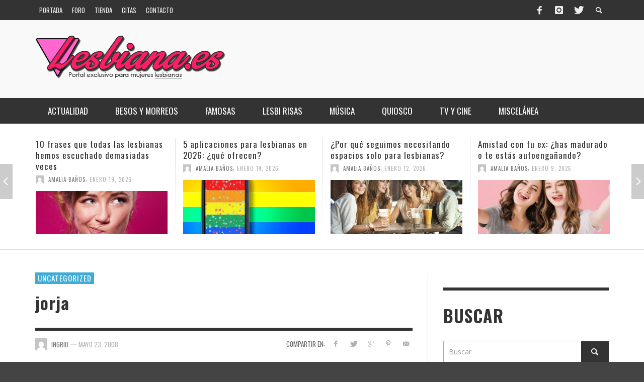

--- FILE ---
content_type: text/html; charset=UTF-8
request_url: https://www.lesbiana.es/2008/05/25/y-lauren-lee-smith-ficha-por-csilas-vegas/jorja/
body_size: 292500
content:
<!DOCTYPE html>
<!--[if lt IE 7]>      <html class="no-js lt-ie9 lt-ie8 lt-ie7" lang="es"> <![endif]-->
<!--[if IE 7]>         <html class="no-js lt-ie9 lt-ie8" lang="es"> <![endif]-->
<!--[if IE 8]>         <html class="no-js lt-ie9" lang="es"> <![endif]-->
<!--[if gt IE 8]><!--> <html class="no-js" lang="es"> <!--<![endif]-->
	<head>
		<title>jorja - Lesbiana.es - Portal exclusivo para mujeres lesbianas</title>
		
		<!-- Default Meta Tags -->
		<meta charset="UTF-8">

<link href="//www.google-analytics.com" rel="dns-prefetch">

<meta http-equiv="X-UA-Compatible" content="IE=edge,chrome=1">

<meta name="viewport" content="width=device-width,initial-scale=1.0,user-scalable=yes">

<meta name="description" content="Portal exclusivo para mujeres lesbianas">
		




<link rel="pingback" href="https://www.lesbiana.es/xmlrpc.php" />

		<!-- Facebook integration -->
  

<meta property="og:site_name" content="Lesbiana.es">

<meta property="og:url" content="https://www.lesbiana.es/2008/05/25/y-lauren-lee-smith-ficha-por-csilas-vegas/jorja/"/>  
<meta property="og:type" content="article" />
<meta property="og:title" content="jorja" />  
<meta property="og:description" content="">



		<!-- css + javascript -->
		<script type="text/javascript">
/* <![CDATA[ */
window.JetpackScriptData = {"site":{"icon":"","title":"Lesbiana.es","host":"unknown","is_wpcom_platform":false}};
/* ]]> */
</script>
<meta name='robots' content='index, follow, max-image-preview:large, max-snippet:-1, max-video-preview:-1' />
	<style>img:is([sizes="auto" i], [sizes^="auto," i]) { contain-intrinsic-size: 3000px 1500px }</style>
	
	<!-- This site is optimized with the Yoast SEO plugin v24.8.1 - https://yoast.com/wordpress/plugins/seo/ -->
	<link rel="canonical" href="https://www.lesbiana.es/2008/05/25/y-lauren-lee-smith-ficha-por-csilas-vegas/jorja/" />
	<meta name="twitter:card" content="summary_large_image" />
	<meta name="twitter:title" content="jorja - Lesbiana.es - Portal exclusivo para mujeres lesbianas" />
	<meta name="twitter:image" content="https://www.lesbiana.es/wp-content/uploads/2008/05/jorja.jpg" />
	<meta name="twitter:site" content="@lesbianaes" />
	<script type="application/ld+json" class="yoast-schema-graph">{"@context":"https://schema.org","@graph":[{"@type":"WebPage","@id":"https://www.lesbiana.es/2008/05/25/y-lauren-lee-smith-ficha-por-csilas-vegas/jorja/","url":"https://www.lesbiana.es/2008/05/25/y-lauren-lee-smith-ficha-por-csilas-vegas/jorja/","name":"jorja - Lesbiana.es - Portal exclusivo para mujeres lesbianas","isPartOf":{"@id":"https://www.lesbiana.es/#website"},"primaryImageOfPage":{"@id":"https://www.lesbiana.es/2008/05/25/y-lauren-lee-smith-ficha-por-csilas-vegas/jorja/#primaryimage"},"image":{"@id":"https://www.lesbiana.es/2008/05/25/y-lauren-lee-smith-ficha-por-csilas-vegas/jorja/#primaryimage"},"thumbnailUrl":"https://www.lesbiana.es/wp-content/uploads/2008/05/jorja.jpg","datePublished":"2008-05-23T09:29:50+00:00","breadcrumb":{"@id":"https://www.lesbiana.es/2008/05/25/y-lauren-lee-smith-ficha-por-csilas-vegas/jorja/#breadcrumb"},"inLanguage":"es","potentialAction":[{"@type":"ReadAction","target":["https://www.lesbiana.es/2008/05/25/y-lauren-lee-smith-ficha-por-csilas-vegas/jorja/"]}]},{"@type":"ImageObject","inLanguage":"es","@id":"https://www.lesbiana.es/2008/05/25/y-lauren-lee-smith-ficha-por-csilas-vegas/jorja/#primaryimage","url":"https://www.lesbiana.es/wp-content/uploads/2008/05/jorja.jpg","contentUrl":"https://www.lesbiana.es/wp-content/uploads/2008/05/jorja.jpg","width":253,"height":379},{"@type":"BreadcrumbList","@id":"https://www.lesbiana.es/2008/05/25/y-lauren-lee-smith-ficha-por-csilas-vegas/jorja/#breadcrumb","itemListElement":[{"@type":"ListItem","position":1,"name":"Portada","item":"https://www.lesbiana.es/"},{"@type":"ListItem","position":2,"name":"&#8230;Y Lauren Lee Smith ficha por «CSI.LAS VEGAS»","item":"https://www.lesbiana.es/2008/05/25/y-lauren-lee-smith-ficha-por-csilas-vegas/"},{"@type":"ListItem","position":3,"name":"jorja"}]},{"@type":"WebSite","@id":"https://www.lesbiana.es/#website","url":"https://www.lesbiana.es/","name":"Lesbiana.es","description":"Portal exclusivo para mujeres lesbianas","potentialAction":[{"@type":"SearchAction","target":{"@type":"EntryPoint","urlTemplate":"https://www.lesbiana.es/?s={search_term_string}"},"query-input":{"@type":"PropertyValueSpecification","valueRequired":true,"valueName":"search_term_string"}}],"inLanguage":"es"}]}</script>
	<!-- / Yoast SEO plugin. -->


<link rel='dns-prefetch' href='//secure.gravatar.com' />
<link rel='dns-prefetch' href='//www.googletagmanager.com' />
<link rel='dns-prefetch' href='//stats.wp.com' />
<link rel='dns-prefetch' href='//v0.wordpress.com' />
<link rel='dns-prefetch' href='//pagead2.googlesyndication.com' />
<link rel="alternate" type="application/rss+xml" title="Lesbiana.es &raquo; Feed" href="https://www.lesbiana.es/feed/" />
<link rel="alternate" type="application/rss+xml" title="Lesbiana.es &raquo; Feed de los comentarios" href="https://www.lesbiana.es/comments/feed/" />
<link rel="alternate" type="application/rss+xml" title="Lesbiana.es &raquo; Comentario jorja del feed" href="https://www.lesbiana.es/2008/05/25/y-lauren-lee-smith-ficha-por-csilas-vegas/jorja/feed/" />
		<!-- This site uses the Google Analytics by MonsterInsights plugin v9.9.0 - Using Analytics tracking - https://www.monsterinsights.com/ -->
		<!-- Nota: MonsterInsights no está actualmente configurado en este sitio. El dueño del sitio necesita identificarse usando su cuenta de Google Analytics en el panel de ajustes de MonsterInsights. -->
					<!-- No tracking code set -->
				<!-- / Google Analytics by MonsterInsights -->
		<script type="text/javascript">
/* <![CDATA[ */
window._wpemojiSettings = {"baseUrl":"https:\/\/s.w.org\/images\/core\/emoji\/15.0.3\/72x72\/","ext":".png","svgUrl":"https:\/\/s.w.org\/images\/core\/emoji\/15.0.3\/svg\/","svgExt":".svg","source":{"concatemoji":"https:\/\/www.lesbiana.es\/wp-includes\/js\/wp-emoji-release.min.js?ver=6.7.4"}};
/*! This file is auto-generated */
!function(i,n){var o,s,e;function c(e){try{var t={supportTests:e,timestamp:(new Date).valueOf()};sessionStorage.setItem(o,JSON.stringify(t))}catch(e){}}function p(e,t,n){e.clearRect(0,0,e.canvas.width,e.canvas.height),e.fillText(t,0,0);var t=new Uint32Array(e.getImageData(0,0,e.canvas.width,e.canvas.height).data),r=(e.clearRect(0,0,e.canvas.width,e.canvas.height),e.fillText(n,0,0),new Uint32Array(e.getImageData(0,0,e.canvas.width,e.canvas.height).data));return t.every(function(e,t){return e===r[t]})}function u(e,t,n){switch(t){case"flag":return n(e,"\ud83c\udff3\ufe0f\u200d\u26a7\ufe0f","\ud83c\udff3\ufe0f\u200b\u26a7\ufe0f")?!1:!n(e,"\ud83c\uddfa\ud83c\uddf3","\ud83c\uddfa\u200b\ud83c\uddf3")&&!n(e,"\ud83c\udff4\udb40\udc67\udb40\udc62\udb40\udc65\udb40\udc6e\udb40\udc67\udb40\udc7f","\ud83c\udff4\u200b\udb40\udc67\u200b\udb40\udc62\u200b\udb40\udc65\u200b\udb40\udc6e\u200b\udb40\udc67\u200b\udb40\udc7f");case"emoji":return!n(e,"\ud83d\udc26\u200d\u2b1b","\ud83d\udc26\u200b\u2b1b")}return!1}function f(e,t,n){var r="undefined"!=typeof WorkerGlobalScope&&self instanceof WorkerGlobalScope?new OffscreenCanvas(300,150):i.createElement("canvas"),a=r.getContext("2d",{willReadFrequently:!0}),o=(a.textBaseline="top",a.font="600 32px Arial",{});return e.forEach(function(e){o[e]=t(a,e,n)}),o}function t(e){var t=i.createElement("script");t.src=e,t.defer=!0,i.head.appendChild(t)}"undefined"!=typeof Promise&&(o="wpEmojiSettingsSupports",s=["flag","emoji"],n.supports={everything:!0,everythingExceptFlag:!0},e=new Promise(function(e){i.addEventListener("DOMContentLoaded",e,{once:!0})}),new Promise(function(t){var n=function(){try{var e=JSON.parse(sessionStorage.getItem(o));if("object"==typeof e&&"number"==typeof e.timestamp&&(new Date).valueOf()<e.timestamp+604800&&"object"==typeof e.supportTests)return e.supportTests}catch(e){}return null}();if(!n){if("undefined"!=typeof Worker&&"undefined"!=typeof OffscreenCanvas&&"undefined"!=typeof URL&&URL.createObjectURL&&"undefined"!=typeof Blob)try{var e="postMessage("+f.toString()+"("+[JSON.stringify(s),u.toString(),p.toString()].join(",")+"));",r=new Blob([e],{type:"text/javascript"}),a=new Worker(URL.createObjectURL(r),{name:"wpTestEmojiSupports"});return void(a.onmessage=function(e){c(n=e.data),a.terminate(),t(n)})}catch(e){}c(n=f(s,u,p))}t(n)}).then(function(e){for(var t in e)n.supports[t]=e[t],n.supports.everything=n.supports.everything&&n.supports[t],"flag"!==t&&(n.supports.everythingExceptFlag=n.supports.everythingExceptFlag&&n.supports[t]);n.supports.everythingExceptFlag=n.supports.everythingExceptFlag&&!n.supports.flag,n.DOMReady=!1,n.readyCallback=function(){n.DOMReady=!0}}).then(function(){return e}).then(function(){var e;n.supports.everything||(n.readyCallback(),(e=n.source||{}).concatemoji?t(e.concatemoji):e.wpemoji&&e.twemoji&&(t(e.twemoji),t(e.wpemoji)))}))}((window,document),window._wpemojiSettings);
/* ]]> */
</script>
<style id='wp-emoji-styles-inline-css' type='text/css'>

	img.wp-smiley, img.emoji {
		display: inline !important;
		border: none !important;
		box-shadow: none !important;
		height: 1em !important;
		width: 1em !important;
		margin: 0 0.07em !important;
		vertical-align: -0.1em !important;
		background: none !important;
		padding: 0 !important;
	}
</style>
<link rel='stylesheet' id='wp-block-library-css' href='https://www.lesbiana.es/wp-includes/css/dist/block-library/style.min.css?ver=6.7.4' type='text/css' media='all' />
<link rel='stylesheet' id='mediaelement-css' href='https://www.lesbiana.es/wp-includes/js/mediaelement/mediaelementplayer-legacy.min.css?ver=4.2.17' type='text/css' media='all' />
<link rel='stylesheet' id='wp-mediaelement-css' href='https://www.lesbiana.es/wp-includes/js/mediaelement/wp-mediaelement.min.css?ver=6.7.4' type='text/css' media='all' />
<style id='jetpack-sharing-buttons-style-inline-css' type='text/css'>
.jetpack-sharing-buttons__services-list{display:flex;flex-direction:row;flex-wrap:wrap;gap:0;list-style-type:none;margin:5px;padding:0}.jetpack-sharing-buttons__services-list.has-small-icon-size{font-size:12px}.jetpack-sharing-buttons__services-list.has-normal-icon-size{font-size:16px}.jetpack-sharing-buttons__services-list.has-large-icon-size{font-size:24px}.jetpack-sharing-buttons__services-list.has-huge-icon-size{font-size:36px}@media print{.jetpack-sharing-buttons__services-list{display:none!important}}.editor-styles-wrapper .wp-block-jetpack-sharing-buttons{gap:0;padding-inline-start:0}ul.jetpack-sharing-buttons__services-list.has-background{padding:1.25em 2.375em}
</style>
<style id='classic-theme-styles-inline-css' type='text/css'>
/*! This file is auto-generated */
.wp-block-button__link{color:#fff;background-color:#32373c;border-radius:9999px;box-shadow:none;text-decoration:none;padding:calc(.667em + 2px) calc(1.333em + 2px);font-size:1.125em}.wp-block-file__button{background:#32373c;color:#fff;text-decoration:none}
</style>
<style id='global-styles-inline-css' type='text/css'>
:root{--wp--preset--aspect-ratio--square: 1;--wp--preset--aspect-ratio--4-3: 4/3;--wp--preset--aspect-ratio--3-4: 3/4;--wp--preset--aspect-ratio--3-2: 3/2;--wp--preset--aspect-ratio--2-3: 2/3;--wp--preset--aspect-ratio--16-9: 16/9;--wp--preset--aspect-ratio--9-16: 9/16;--wp--preset--color--black: #000000;--wp--preset--color--cyan-bluish-gray: #abb8c3;--wp--preset--color--white: #ffffff;--wp--preset--color--pale-pink: #f78da7;--wp--preset--color--vivid-red: #cf2e2e;--wp--preset--color--luminous-vivid-orange: #ff6900;--wp--preset--color--luminous-vivid-amber: #fcb900;--wp--preset--color--light-green-cyan: #7bdcb5;--wp--preset--color--vivid-green-cyan: #00d084;--wp--preset--color--pale-cyan-blue: #8ed1fc;--wp--preset--color--vivid-cyan-blue: #0693e3;--wp--preset--color--vivid-purple: #9b51e0;--wp--preset--gradient--vivid-cyan-blue-to-vivid-purple: linear-gradient(135deg,rgba(6,147,227,1) 0%,rgb(155,81,224) 100%);--wp--preset--gradient--light-green-cyan-to-vivid-green-cyan: linear-gradient(135deg,rgb(122,220,180) 0%,rgb(0,208,130) 100%);--wp--preset--gradient--luminous-vivid-amber-to-luminous-vivid-orange: linear-gradient(135deg,rgba(252,185,0,1) 0%,rgba(255,105,0,1) 100%);--wp--preset--gradient--luminous-vivid-orange-to-vivid-red: linear-gradient(135deg,rgba(255,105,0,1) 0%,rgb(207,46,46) 100%);--wp--preset--gradient--very-light-gray-to-cyan-bluish-gray: linear-gradient(135deg,rgb(238,238,238) 0%,rgb(169,184,195) 100%);--wp--preset--gradient--cool-to-warm-spectrum: linear-gradient(135deg,rgb(74,234,220) 0%,rgb(151,120,209) 20%,rgb(207,42,186) 40%,rgb(238,44,130) 60%,rgb(251,105,98) 80%,rgb(254,248,76) 100%);--wp--preset--gradient--blush-light-purple: linear-gradient(135deg,rgb(255,206,236) 0%,rgb(152,150,240) 100%);--wp--preset--gradient--blush-bordeaux: linear-gradient(135deg,rgb(254,205,165) 0%,rgb(254,45,45) 50%,rgb(107,0,62) 100%);--wp--preset--gradient--luminous-dusk: linear-gradient(135deg,rgb(255,203,112) 0%,rgb(199,81,192) 50%,rgb(65,88,208) 100%);--wp--preset--gradient--pale-ocean: linear-gradient(135deg,rgb(255,245,203) 0%,rgb(182,227,212) 50%,rgb(51,167,181) 100%);--wp--preset--gradient--electric-grass: linear-gradient(135deg,rgb(202,248,128) 0%,rgb(113,206,126) 100%);--wp--preset--gradient--midnight: linear-gradient(135deg,rgb(2,3,129) 0%,rgb(40,116,252) 100%);--wp--preset--font-size--small: 13px;--wp--preset--font-size--medium: 20px;--wp--preset--font-size--large: 36px;--wp--preset--font-size--x-large: 42px;--wp--preset--spacing--20: 0.44rem;--wp--preset--spacing--30: 0.67rem;--wp--preset--spacing--40: 1rem;--wp--preset--spacing--50: 1.5rem;--wp--preset--spacing--60: 2.25rem;--wp--preset--spacing--70: 3.38rem;--wp--preset--spacing--80: 5.06rem;--wp--preset--shadow--natural: 6px 6px 9px rgba(0, 0, 0, 0.2);--wp--preset--shadow--deep: 12px 12px 50px rgba(0, 0, 0, 0.4);--wp--preset--shadow--sharp: 6px 6px 0px rgba(0, 0, 0, 0.2);--wp--preset--shadow--outlined: 6px 6px 0px -3px rgba(255, 255, 255, 1), 6px 6px rgba(0, 0, 0, 1);--wp--preset--shadow--crisp: 6px 6px 0px rgba(0, 0, 0, 1);}:where(.is-layout-flex){gap: 0.5em;}:where(.is-layout-grid){gap: 0.5em;}body .is-layout-flex{display: flex;}.is-layout-flex{flex-wrap: wrap;align-items: center;}.is-layout-flex > :is(*, div){margin: 0;}body .is-layout-grid{display: grid;}.is-layout-grid > :is(*, div){margin: 0;}:where(.wp-block-columns.is-layout-flex){gap: 2em;}:where(.wp-block-columns.is-layout-grid){gap: 2em;}:where(.wp-block-post-template.is-layout-flex){gap: 1.25em;}:where(.wp-block-post-template.is-layout-grid){gap: 1.25em;}.has-black-color{color: var(--wp--preset--color--black) !important;}.has-cyan-bluish-gray-color{color: var(--wp--preset--color--cyan-bluish-gray) !important;}.has-white-color{color: var(--wp--preset--color--white) !important;}.has-pale-pink-color{color: var(--wp--preset--color--pale-pink) !important;}.has-vivid-red-color{color: var(--wp--preset--color--vivid-red) !important;}.has-luminous-vivid-orange-color{color: var(--wp--preset--color--luminous-vivid-orange) !important;}.has-luminous-vivid-amber-color{color: var(--wp--preset--color--luminous-vivid-amber) !important;}.has-light-green-cyan-color{color: var(--wp--preset--color--light-green-cyan) !important;}.has-vivid-green-cyan-color{color: var(--wp--preset--color--vivid-green-cyan) !important;}.has-pale-cyan-blue-color{color: var(--wp--preset--color--pale-cyan-blue) !important;}.has-vivid-cyan-blue-color{color: var(--wp--preset--color--vivid-cyan-blue) !important;}.has-vivid-purple-color{color: var(--wp--preset--color--vivid-purple) !important;}.has-black-background-color{background-color: var(--wp--preset--color--black) !important;}.has-cyan-bluish-gray-background-color{background-color: var(--wp--preset--color--cyan-bluish-gray) !important;}.has-white-background-color{background-color: var(--wp--preset--color--white) !important;}.has-pale-pink-background-color{background-color: var(--wp--preset--color--pale-pink) !important;}.has-vivid-red-background-color{background-color: var(--wp--preset--color--vivid-red) !important;}.has-luminous-vivid-orange-background-color{background-color: var(--wp--preset--color--luminous-vivid-orange) !important;}.has-luminous-vivid-amber-background-color{background-color: var(--wp--preset--color--luminous-vivid-amber) !important;}.has-light-green-cyan-background-color{background-color: var(--wp--preset--color--light-green-cyan) !important;}.has-vivid-green-cyan-background-color{background-color: var(--wp--preset--color--vivid-green-cyan) !important;}.has-pale-cyan-blue-background-color{background-color: var(--wp--preset--color--pale-cyan-blue) !important;}.has-vivid-cyan-blue-background-color{background-color: var(--wp--preset--color--vivid-cyan-blue) !important;}.has-vivid-purple-background-color{background-color: var(--wp--preset--color--vivid-purple) !important;}.has-black-border-color{border-color: var(--wp--preset--color--black) !important;}.has-cyan-bluish-gray-border-color{border-color: var(--wp--preset--color--cyan-bluish-gray) !important;}.has-white-border-color{border-color: var(--wp--preset--color--white) !important;}.has-pale-pink-border-color{border-color: var(--wp--preset--color--pale-pink) !important;}.has-vivid-red-border-color{border-color: var(--wp--preset--color--vivid-red) !important;}.has-luminous-vivid-orange-border-color{border-color: var(--wp--preset--color--luminous-vivid-orange) !important;}.has-luminous-vivid-amber-border-color{border-color: var(--wp--preset--color--luminous-vivid-amber) !important;}.has-light-green-cyan-border-color{border-color: var(--wp--preset--color--light-green-cyan) !important;}.has-vivid-green-cyan-border-color{border-color: var(--wp--preset--color--vivid-green-cyan) !important;}.has-pale-cyan-blue-border-color{border-color: var(--wp--preset--color--pale-cyan-blue) !important;}.has-vivid-cyan-blue-border-color{border-color: var(--wp--preset--color--vivid-cyan-blue) !important;}.has-vivid-purple-border-color{border-color: var(--wp--preset--color--vivid-purple) !important;}.has-vivid-cyan-blue-to-vivid-purple-gradient-background{background: var(--wp--preset--gradient--vivid-cyan-blue-to-vivid-purple) !important;}.has-light-green-cyan-to-vivid-green-cyan-gradient-background{background: var(--wp--preset--gradient--light-green-cyan-to-vivid-green-cyan) !important;}.has-luminous-vivid-amber-to-luminous-vivid-orange-gradient-background{background: var(--wp--preset--gradient--luminous-vivid-amber-to-luminous-vivid-orange) !important;}.has-luminous-vivid-orange-to-vivid-red-gradient-background{background: var(--wp--preset--gradient--luminous-vivid-orange-to-vivid-red) !important;}.has-very-light-gray-to-cyan-bluish-gray-gradient-background{background: var(--wp--preset--gradient--very-light-gray-to-cyan-bluish-gray) !important;}.has-cool-to-warm-spectrum-gradient-background{background: var(--wp--preset--gradient--cool-to-warm-spectrum) !important;}.has-blush-light-purple-gradient-background{background: var(--wp--preset--gradient--blush-light-purple) !important;}.has-blush-bordeaux-gradient-background{background: var(--wp--preset--gradient--blush-bordeaux) !important;}.has-luminous-dusk-gradient-background{background: var(--wp--preset--gradient--luminous-dusk) !important;}.has-pale-ocean-gradient-background{background: var(--wp--preset--gradient--pale-ocean) !important;}.has-electric-grass-gradient-background{background: var(--wp--preset--gradient--electric-grass) !important;}.has-midnight-gradient-background{background: var(--wp--preset--gradient--midnight) !important;}.has-small-font-size{font-size: var(--wp--preset--font-size--small) !important;}.has-medium-font-size{font-size: var(--wp--preset--font-size--medium) !important;}.has-large-font-size{font-size: var(--wp--preset--font-size--large) !important;}.has-x-large-font-size{font-size: var(--wp--preset--font-size--x-large) !important;}
:where(.wp-block-post-template.is-layout-flex){gap: 1.25em;}:where(.wp-block-post-template.is-layout-grid){gap: 1.25em;}
:where(.wp-block-columns.is-layout-flex){gap: 2em;}:where(.wp-block-columns.is-layout-grid){gap: 2em;}
:root :where(.wp-block-pullquote){font-size: 1.5em;line-height: 1.6;}
</style>
<link rel='stylesheet' id='contact-form-7-css' href='https://www.lesbiana.es/wp-content/plugins/contact-form-7/includes/css/styles.css?ver=6.1' type='text/css' media='all' />
<link rel='stylesheet' id='gkl_postavatar_css-css' href='https://www.lesbiana.es/wp-content/plugins/post-avatar/head/gkl-postavatar.css' type='text/css' media='all' />
<link rel='stylesheet' id='vwcss-flexslider-css' href='https://www.lesbiana.es/wp-content/themes/presso/framework/flexslider/flexslider-custom.css?ver=1.11.0' type='text/css' media='all' />
<link rel='stylesheet' id='vwcss-icon-social-css' href='https://www.lesbiana.es/wp-content/themes/presso/framework/font-icons/social-icons/css/zocial.css?ver=1.11.0' type='text/css' media='all' />
<link rel='stylesheet' id='vwcss-icon-entypo-css' href='https://www.lesbiana.es/wp-content/themes/presso/framework/font-icons/entypo/css/entypo.css?ver=1.11.0' type='text/css' media='all' />
<link rel='stylesheet' id='vwcss-icon-symbol-css' href='https://www.lesbiana.es/wp-content/themes/presso/framework/font-icons/symbol/css/symbol.css?ver=1.11.0' type='text/css' media='all' />
<link rel='stylesheet' id='vwcss-swipebox-css' href='https://www.lesbiana.es/wp-content/themes/presso/framework/swipebox/swipebox.css?ver=1.11.0' type='text/css' media='all' />
<link rel='stylesheet' id='vwcss-bootstrap-css' href='https://www.lesbiana.es/wp-content/themes/presso/framework/bootstrap/css/bootstrap.css?ver=1.11.0' type='text/css' media='all' />
<link rel='stylesheet' id='vwcss-theme-css' href='https://www.lesbiana.es/wp-content/themes/presso/css/theme.css?ver=1.11.0' type='text/css' media='all' />
<link rel='stylesheet' id='sib-front-css-css' href='https://www.lesbiana.es/wp-content/plugins/mailin/css/mailin-front.css?ver=6.7.4' type='text/css' media='all' />
<script type="text/javascript" src="https://www.lesbiana.es/wp-includes/js/jquery/jquery.min.js?ver=3.7.1" id="jquery-core-js"></script>
<script type="text/javascript" src="https://www.lesbiana.es/wp-includes/js/jquery/jquery-migrate.min.js?ver=3.4.1" id="jquery-migrate-js"></script>
<script type="text/javascript" id="instant-search-js-extra">
/* <![CDATA[ */
var instant_search = {"blog_url":"https:\/\/www.lesbiana.es","ajax_url":"https:\/\/www.lesbiana.es\/wp-admin\/admin-ajax.php","placeholder":"Buscar"};
/* ]]> */
</script>
<script type="text/javascript" src="https://www.lesbiana.es/wp-content/themes/presso/framework/instant-search/instant-search.js?ver=1.11.0" id="instant-search-js"></script>

<!-- Fragmento de código de la etiqueta de Google (gtag.js) añadida por Site Kit -->

<!-- Fragmento de código de Google Analytics añadido por Site Kit -->
<script type="text/javascript" src="https://www.googletagmanager.com/gtag/js?id=G-0WQY30KF94" id="google_gtagjs-js" async></script>
<script type="text/javascript" id="google_gtagjs-js-after">
/* <![CDATA[ */
window.dataLayer = window.dataLayer || [];function gtag(){dataLayer.push(arguments);}
gtag("set","linker",{"domains":["www.lesbiana.es"]});
gtag("js", new Date());
gtag("set", "developer_id.dZTNiMT", true);
gtag("config", "G-0WQY30KF94");
/* ]]> */
</script>

<!-- Finalizar fragmento de código de la etiqueta de Google (gtags.js) añadida por Site Kit -->
<script type="text/javascript" id="sib-front-js-js-extra">
/* <![CDATA[ */
var sibErrMsg = {"invalidMail":"Please fill out valid email address","requiredField":"Please fill out required fields","invalidDateFormat":"Please fill out valid date format","invalidSMSFormat":"Please fill out valid phone number"};
var ajax_sib_front_object = {"ajax_url":"https:\/\/www.lesbiana.es\/wp-admin\/admin-ajax.php","ajax_nonce":"e16363ac84","flag_url":"https:\/\/www.lesbiana.es\/wp-content\/plugins\/mailin\/img\/flags\/"};
/* ]]> */
</script>
<script type="text/javascript" src="https://www.lesbiana.es/wp-content/plugins/mailin/js/mailin-front.js?ver=1752750727" id="sib-front-js-js"></script>
<link rel="https://api.w.org/" href="https://www.lesbiana.es/wp-json/" /><link rel="alternate" title="JSON" type="application/json" href="https://www.lesbiana.es/wp-json/wp/v2/media/638" /><link rel="EditURI" type="application/rsd+xml" title="RSD" href="https://www.lesbiana.es/xmlrpc.php?rsd" />
<meta name="generator" content="WordPress 6.7.4" />
<link rel='shortlink' href='https://wp.me/a80zu-ai' />
<link rel="alternate" title="oEmbed (JSON)" type="application/json+oembed" href="https://www.lesbiana.es/wp-json/oembed/1.0/embed?url=https%3A%2F%2Fwww.lesbiana.es%2F2008%2F05%2F25%2Fy-lauren-lee-smith-ficha-por-csilas-vegas%2Fjorja%2F" />
<link rel="alternate" title="oEmbed (XML)" type="text/xml+oembed" href="https://www.lesbiana.es/wp-json/oembed/1.0/embed?url=https%3A%2F%2Fwww.lesbiana.es%2F2008%2F05%2F25%2Fy-lauren-lee-smith-ficha-por-csilas-vegas%2Fjorja%2F&#038;format=xml" />
<script type="text/javascript">var ajaxurl = "https://www.lesbiana.es/wp-admin/admin-ajax.php";</script><meta name="generator" content="Site Kit by Google 1.157.0" />		<script type="text/javascript">
			var _statcounter = _statcounter || [];
			_statcounter.push({"tags": {"author": "Ingrid"}});
		</script>
			<style>img#wpstats{display:none}</style>
		

<!-- Facebook Like Thumbnail (v0.4) -->
<meta property="og:image" content="https://www.lesbiana.es/wp-content/uploads/2008/05/jorja.jpg" />
<!-- using attachment -->
<!-- Facebook Like Thumbnail (By Ashfame - https://github.com/ashfame/facebook-like-thumbnail) -->


<!-- Metaetiquetas de Google AdSense añadidas por Site Kit -->
<meta name="google-adsense-platform-account" content="ca-host-pub-2644536267352236">
<meta name="google-adsense-platform-domain" content="sitekit.withgoogle.com">
<!-- Acabar con las metaetiquetas de Google AdSense añadidas por Site Kit -->
<script type="text/javascript" src="https://cdn.brevo.com/js/sdk-loader.js" async></script>
<script type="text/javascript">
  window.Brevo = window.Brevo || [];
  window.Brevo.push(['init', {"client_key":"wrcnij7wd7dy8rwm6z1t0","email_id":null,"push":{"customDomain":"https:\/\/www.lesbiana.es\/wp-content\/plugins\/mailin\/"},"service_worker_url":"sw.js?key=${key}","frame_url":"brevo-frame.html"}]);
</script>
<!-- Fragmento de código de Google Adsense añadido por Site Kit -->
<script type="text/javascript" async="async" src="https://pagead2.googlesyndication.com/pagead/js/adsbygoogle.js?client=ca-pub-3196949541819081&amp;host=ca-host-pub-2644536267352236" crossorigin="anonymous"></script>

<!-- Final del fragmento de código de Google Adsense añadido por Site Kit -->

<!-- Jetpack Open Graph Tags -->
<meta property="og:type" content="article" />
<meta property="og:title" content="jorja" />
<meta property="og:url" content="https://www.lesbiana.es/2008/05/25/y-lauren-lee-smith-ficha-por-csilas-vegas/jorja/" />
<meta property="og:description" content="Visita la entrada para saber más." />
<meta property="article:published_time" content="2008-05-23T09:29:50+00:00" />
<meta property="article:modified_time" content="2008-05-23T09:29:50+00:00" />
<meta property="og:site_name" content="Lesbiana.es" />
<meta property="og:image" content="https://www.lesbiana.es/wp-content/uploads/2008/05/jorja.jpg" />
<meta property="og:image:alt" content="" />
<meta property="og:locale" content="es_ES" />
<meta name="twitter:text:title" content="jorja" />
<meta name="twitter:image" content="https://www.lesbiana.es/wp-content/uploads/2008/05/jorja.jpg?w=144" />
<meta name="twitter:card" content="summary" />
<meta name="twitter:description" content="Visita la entrada para saber más." />

<!-- End Jetpack Open Graph Tags -->
<link href='https://fonts.googleapis.com/css?family=Oswald:400,400italic,700,700italic,700,700italic|Open+Sans:400,400italic,700,700italic,400,400italic&#038;subset=latin,latin-ext,cyrillic,cyrillic-ext,greek-ext,greek,vietnamese' rel='stylesheet' type='text/css'>	<style type="text/css">
				
				
		::selection { color: white; background-color: #3facd6; }
		h1, h2, h3, h4, h5, h6 {
			font-family: Oswald, sans-serif;
			font-weight: 700;
			color: #333333;
		}
		h1 { line-height: 1.1; }
		h2 { line-height: 1.2; }
		h3, h4, h5, h6 { line-height: 1.4; }
		body {
			font-family: Open Sans, sans-serif;
			font-size: 14px;
			font-weight: 400;
			color: #666666;
		}

		.header-font,
		woocommerce div.product .woocommerce-tabs ul.tabs li, .woocommerce-page div.product .woocommerce-tabs ul.tabs li, .woocommerce #content div.product .woocommerce-tabs ul.tabs li, .woocommerce-page #content div.product .woocommerce-tabs ul.tabs li
		{ font-family: Oswald, sans-serif; font-weight: 700; }
		.header-font-color { color: #333333; }

		.wp-caption p.wp-caption-text {
			color: #333333;
			border-bottom-color: #333333;
		}
		
		.body-font { font-family: Open Sans, sans-serif; font-weight: 400; }

		/* Only header font, No font-weight */
		.mobile-nav,
		.top-nav,
		.comment .author > span, .pingback .author > span, 
		.label, .tagcloud a,
		.woocommerce .product_meta .post-tags a,
		.bbp-topic-tags a,
		.woocommerce div.product span.price, .woocommerce-page div.product span.price, .woocommerce #content div.product span.price, .woocommerce-page #content div.product span.price, .woocommerce div.product p.price, .woocommerce-page div.product p.price, .woocommerce #content div.product p.price, .woocommerce-page #content div.product p.price,
		.main-nav .menu-link { font-family: Oswald, sans-serif; }

		/* Primary Color */
		.primary-bg,
		.label, .tagcloud a,
		.woocommerce nav.woocommerce-pagination ul li span.current, .woocommerce-page nav.woocommerce-pagination ul li span.current, .woocommerce #content nav.woocommerce-pagination ul li span.current, .woocommerce-page #content nav.woocommerce-pagination ul li span.current, .woocommerce nav.woocommerce-pagination ul li a:hover, .woocommerce-page nav.woocommerce-pagination ul li a:hover, .woocommerce #content nav.woocommerce-pagination ul li a:hover, .woocommerce-page #content nav.woocommerce-pagination ul li a:hover, .woocommerce nav.woocommerce-pagination ul li a:focus, .woocommerce-page nav.woocommerce-pagination ul li a:focus, .woocommerce #content nav.woocommerce-pagination ul li a:focus, .woocommerce-page #content nav.woocommerce-pagination ul li a:focus,
		#pagination > span {
			background-color: #3facd6;
		}
		a, .social-share a:hover, .site-social-icons a:hover,
		.bbp-topic-header a:hover,
		.bbp-forum-header a:hover,
		.bbp-reply-header a:hover { color: #3facd6; }
		.button-primary { color: #3facd6; border-color: #3facd6; }
		.primary-border { border-color: #3facd6; }

		/* Top-bar Colors */
		.top-bar {
			background-color: #333333;
			color: #eeeeee;
		}

		#open-mobile-nav, .top-nav  a, .top-bar-right > a {
			color: #eeeeee;
		}

		#open-mobile-nav:hover, .top-nav  a:hover, .top-bar-right > a:hover {
			background-color: #3facd6;
			color: #ffffff;
		}

		.top-nav .menu-item:hover { background-color: #3facd6; }
		.top-nav .menu-item:hover > a { color: #ffffff; }

		/* Header Colors */
		.main-bar {
			background-color: #f9f9f9;
			color: #bbbbbb;
		}

		/* Main Navigation Colors */
		.main-nav-bar {
			background-color: #333333;
		}

		.main-nav-bar, .main-nav > .menu-item > a {
			color: #ffffff;
		}

		.main-nav .menu-item:hover > .menu-link,
		.main-nav > .current-menu-ancestor > a,
		.main-nav > .current-menu-item > a {
			background-color: #3facd6;
			color: #ffffff;
		}

		/* Widgets */
		.widget_vw_widget_social_subscription .social-subscription:hover .social-subscription-icon { background-color: #3facd6; }
		.widget_vw_widget_social_subscription .social-subscription:hover .social-subscription-count { color: #3facd6; }

		.widget_vw_widget_categories a:hover { color: #3facd6; }

		/* Footer Colors */
		#footer {
			background-color: #111111;
		}

		#footer .widget-title {
			color: #3facd6;
		}

		#footer,
		#footer .title,
		#footer .comment-author,
		#footer .social-subscription-count
		{ color: #999999; }

		.copyright {
			background-color: #000000;
		}
		.copyright, .copyright a {
			color: #dddddd;
		}

		/* Custom Styles */
					</style>
			<style type="text/css" id="wp-custom-css">
			/*
¡Bienvenido a Custom CSS!

CSS (Hojas de estilo en cascada) es un tipo de lenguaje de programación
que indica al navegador cómo procesar una página web. Puedes eliminar
estos comentarios y comenzar con tus personalizaciones.

Por defecto, tu hoja de estilo se cargará después de las hojas de estilo
del tema, lo que significa que tus normas pueden prevalecer y anular las
reglas CSS del tema. Solo tienes que escribir aquí lo que quieres cambiar,
no es necesario copiar todo el contenido de la hoja de estilo de tu tema.
*/		</style>
		
		<!-- HTML5 shim and Respond.js IE8 support of HTML5 elements and media queries -->
		<!--[if lt IE 9]>
			<script src="//cdnjs.cloudflare.com/ajax/libs/html5shiv/3.7/html5shiv.min.js"></script>
			<script src="//cdnjs.cloudflare.com/ajax/libs/respond.js/1.3.0/respond.min.js"></script>
		<![endif]-->
	</head>
	<body data-rsssl=1 id="top" class="attachment attachment-template-default single single-attachment postid-638 attachmentid-638 attachment-jpeg site-layout-full-large site-enable-post-box-effects">

<!--
<div style="left:0;width:100%;position:fixed;overflow:visible;_float:center;_position:static;z-index:101;">
<a href="http://www.institutocefer.com/" title="Instituto de reproducci&oacute;n Cefer" style="font-family:Verdana;"><img src="https://www.lesbiana.es/wp-content/themes/benevolence-10/images/instituto-cefer.jpg" border="0" style="border-bottom:1px red solid;"><br></a>
</div>
-->

			<nav id="mobile-nav-wrapper" role="navigation"></nav>
			<div id="off-canvas-body-inner">

				<!-- Top Bar -->
				<div id="top-bar" class="top-bar">
					<div class="container">
						<div class="row">
							<div class="col-sm-12">
								<div class="top-bar-right">

									
									<a class="site-social-icon" href="https://www.facebook.com/lesbicon/" title="Facebook" target="_blank"><i class="icon-social-facebook"></i></a><a class="site-social-icon" href="http://instagram.com/lesbiana.es" title="Instagram" target="_blank"><i class="icon-social-instagram"></i></a><a class="site-social-icon" href="https://twitter.com/lesbianaes" title="Twitter" target="_blank"><i class="icon-social-twitter"></i></a>
									<a class="instant-search-icon" href="#menu1"><i class="icon-entypo-search"></i></a>
								</div>

								<a id="open-mobile-nav" href="#mobile-nav" title="Buscar"><i class="icon-entypo-menu"></i></a>
								
								<nav id="top-nav-wrapper">



								<ul id="menu-top-menu" class="top-nav list-unstyled clearfix"><li id="nav-menu-item-12851" class="main-menu-item  menu-item-even menu-item-depth-0 menu-item menu-item-type-custom menu-item-object-custom menu-item-home"><a title="Lesbiana.es &#8211; Portal exclusivo para mujeres lesbianas" href="https://www.lesbiana.es" class="menu-link main-menu-link"><span>Portada</span></a></li>
<li id="nav-menu-item-12852" class="main-menu-item  menu-item-even menu-item-depth-0 menu-item menu-item-type-custom menu-item-object-custom"><a title="Foro de Lesbiana.es" href="https://www.lesbiana.es/phpBB303/index.php" class="menu-link main-menu-link"><span>Foro</span></a></li>
<li id="nav-menu-item-12853" class="main-menu-item  menu-item-even menu-item-depth-0 menu-item menu-item-type-custom menu-item-object-custom"><a title="Tienda de Lesbiana.es" href="http://tienda.lesbiana.es/sexshop/sexshop.aspx" class="menu-link main-menu-link"><span>Tienda</span></a></li>
<li id="nav-menu-item-13663" class="main-menu-item  menu-item-even menu-item-depth-0 menu-item menu-item-type-custom menu-item-object-custom"><a href="http://citas.lesbiana.es/" class="menu-link main-menu-link"><span>Citas</span></a></li>
<li id="nav-menu-item-12854" class="main-menu-item  menu-item-even menu-item-depth-0 menu-item menu-item-type-post_type menu-item-object-page"><a href="https://www.lesbiana.es/contacta/" class="menu-link main-menu-link"><span>Contacto</span></a></li>
</ul><!--
<div style="left:0;width:100%;z-index:101;">
<a href="http://www.institutocefer.com/" title="Instituto de reproducci&oacute;n Cefer" style="font-family:Verdana;"><img src="https://www.lesbiana.es/wp-content/themes/benevolence-10/images/instituto-cefer.jpg" border="0" style="border-bottom:1px red solid;"><br /></a>
</div>
-->
								</nav>
								
							</div>
						</div>
					</div>
				</div>
				<!-- End Top Bar -->
				
				<!-- Main Bar -->
								<header class="main-bar header-layout-left-logo">
					<div class="container">
						<div class="row">
							<div class="col-sm-12">
								<div id="logo" class="">
									<a href="https://www.lesbiana.es/">
																													<img src="https://www.lesbiana.es/wp-content/uploads/2014/09/Lesbiana-v3-5-380-w.png" alt="Lesbiana.es" class="logo-original" />
									<!--
																			<h2 id="site-tagline" class="subtitle">Portal exclusivo para mujeres lesbianas</h2>
									-->
									</a>
								</div>
							
																
							</div>
						</div>
					</div>
				</header>
				<!-- End Main Bar -->

				<!-- Main Navigation Bar -->
				<div class="main-nav-bar header-layout-left-logo">
					<div class="container">
						<div class="row">
							<div class="col-sm-12">
								<nav id="main-nav-wrapper"><ul id="menu-main-menu" class="main-nav list-unstyled"><li id="nav-menu-item-12863" class="main-menu-item  menu-item-even menu-item-depth-0 menu-item menu-item-type-taxonomy menu-item-object-category menu-item-has-children"><a href="https://www.lesbiana.es/category/actualidad/" class="menu-link main-menu-link"><span>Actualidad</span></a><div class="sub-menu-container">
<ul class="sub-menu menu-odd  menu-depth-1">
	<li id="nav-menu-item-12864" class="sub-menu-item  menu-item-odd menu-item-depth-1 menu-item menu-item-type-taxonomy menu-item-object-category"><a href="https://www.lesbiana.es/category/actualidad/deportes-actualidad/" class="menu-link sub-menu-link"><span>Deportes</span></a></li>
	<li id="nav-menu-item-12865" class="sub-menu-item  menu-item-odd menu-item-depth-1 menu-item menu-item-type-taxonomy menu-item-object-category"><a href="https://www.lesbiana.es/category/actualidad/escuchalez/" class="menu-link sub-menu-link"><span>Escúchalez</span></a></li>
	<li id="nav-menu-item-12866" class="sub-menu-item  menu-item-odd menu-item-depth-1 menu-item menu-item-type-taxonomy menu-item-object-category"><a href="https://www.lesbiana.es/category/actualidad/festivales-actualidad/" class="menu-link sub-menu-link"><span>Festivales</span></a></li>
	<li id="nav-menu-item-12867" class="sub-menu-item  menu-item-odd menu-item-depth-1 menu-item menu-item-type-taxonomy menu-item-object-category"><a href="https://www.lesbiana.es/category/actualidad/festivales-actualidad/girlie-circuit-festivales-actualidad/" class="menu-link sub-menu-link"><span>GIRLIE CIRCUIT</span></a></li>
	<li id="nav-menu-item-12869" class="sub-menu-item  menu-item-odd menu-item-depth-1 menu-item menu-item-type-taxonomy menu-item-object-category"><a href="https://www.lesbiana.es/category/actualidad/la-lesbifoto/" class="menu-link sub-menu-link"><span>La Lesbifoto</span></a></li>
	<li id="nav-menu-item-12868" class="sub-menu-item  menu-item-odd menu-item-depth-1 menu-item menu-item-type-taxonomy menu-item-object-category"><a href="https://www.lesbiana.es/category/actualidad/gossip-gayrrrls/" class="menu-link sub-menu-link"><span>Gossip Gayrrrls</span></a></li>
</ul>
					<ul class="sub-posts">
						<li class="col-sm-4"><article class="post-33097 post-box post-box-large-thumbnail">
			<div class="post-thumbnail-wrapper">
			
						<a href="https://www.lesbiana.es/2026/01/19/frases-lesbianas-escuchado/" title="Permalink to 10 frases que todas las lesbianas hemos escuchado demasiadas veces" rel="bookmark">
							<img src="https://www.lesbiana.es/wp-content/plugins/lazy-load/images/1x1.trans.gif" data-lazy-src="https://www.lesbiana.es/wp-content/uploads/2026/01/frases-lesbianas-escuchado-360x200.jpg" width="360" height="200" class="attachment-vw_small size-vw_small wp-post-image" alt="frases lesbianas" decoding="async" loading="lazy" data-attachment-id="33099" data-permalink="https://www.lesbiana.es/2026/01/19/frases-lesbianas-escuchado/frases-lesbianas-escuchado/" data-orig-file="https://www.lesbiana.es/wp-content/uploads/2026/01/frases-lesbianas-escuchado.jpg" data-orig-size="1000,699" data-comments-opened="1" data-image-meta="{&quot;aperture&quot;:&quot;0&quot;,&quot;credit&quot;:&quot;&quot;,&quot;camera&quot;:&quot;&quot;,&quot;caption&quot;:&quot;&quot;,&quot;created_timestamp&quot;:&quot;0&quot;,&quot;copyright&quot;:&quot;&quot;,&quot;focal_length&quot;:&quot;0&quot;,&quot;iso&quot;:&quot;0&quot;,&quot;shutter_speed&quot;:&quot;0&quot;,&quot;title&quot;:&quot;&quot;,&quot;orientation&quot;:&quot;0&quot;}" data-image-title="frases-lesbianas-escuchado" data-image-description data-image-caption data-medium-file="https://www.lesbiana.es/wp-content/uploads/2026/01/frases-lesbianas-escuchado-300x210.jpg" data-large-file="https://www.lesbiana.es/wp-content/uploads/2026/01/frases-lesbianas-escuchado.jpg"><noscript><img width="360" height="200" src="https://www.lesbiana.es/wp-content/uploads/2026/01/frases-lesbianas-escuchado-360x200.jpg" class="attachment-vw_small size-vw_small wp-post-image" alt="frases lesbianas" decoding="async" loading="lazy" data-attachment-id="33099" data-permalink="https://www.lesbiana.es/2026/01/19/frases-lesbianas-escuchado/frases-lesbianas-escuchado/" data-orig-file="https://www.lesbiana.es/wp-content/uploads/2026/01/frases-lesbianas-escuchado.jpg" data-orig-size="1000,699" data-comments-opened="1" data-image-meta="{&quot;aperture&quot;:&quot;0&quot;,&quot;credit&quot;:&quot;&quot;,&quot;camera&quot;:&quot;&quot;,&quot;caption&quot;:&quot;&quot;,&quot;created_timestamp&quot;:&quot;0&quot;,&quot;copyright&quot;:&quot;&quot;,&quot;focal_length&quot;:&quot;0&quot;,&quot;iso&quot;:&quot;0&quot;,&quot;shutter_speed&quot;:&quot;0&quot;,&quot;title&quot;:&quot;&quot;,&quot;orientation&quot;:&quot;0&quot;}" data-image-title="frases-lesbianas-escuchado" data-image-description="" data-image-caption="" data-medium-file="https://www.lesbiana.es/wp-content/uploads/2026/01/frases-lesbianas-escuchado-300x210.jpg" data-large-file="https://www.lesbiana.es/wp-content/uploads/2026/01/frases-lesbianas-escuchado.jpg" /></noscript>			</a>

		</div>
		
	<div class="post-box-inner">
				
		<h3 class="title"><a href="https://www.lesbiana.es/2026/01/19/frases-lesbianas-escuchado/" title="Permalink to 10 frases que todas las lesbianas hemos escuchado demasiadas veces" rel="bookmark">10 frases que todas las lesbianas hemos escuchado demasiadas veces</a></h3>
		<div class="post-meta header-font">
						<img src="https://www.lesbiana.es/wp-content/plugins/lazy-load/images/1x1.trans.gif" data-lazy-src="https://secure.gravatar.com/avatar/c436481f3aca20c72ade308e55f22141?s=32&#038;d=mm&#038;r=g" alt srcset="https://secure.gravatar.com/avatar/c436481f3aca20c72ade308e55f22141?s=64&#038;d=mm&#038;r=g 2x" class="avatar avatar-32 photo" height="32" width="32" loading="lazy" decoding="async"><noscript><img alt='' src='https://secure.gravatar.com/avatar/c436481f3aca20c72ade308e55f22141?s=32&#038;d=mm&#038;r=g' srcset='https://secure.gravatar.com/avatar/c436481f3aca20c72ade308e55f22141?s=64&#038;d=mm&#038;r=g 2x' class='avatar avatar-32 photo' height='32' width='32' loading='lazy' decoding='async'/></noscript>			<a class="author-name" href="https://www.lesbiana.es/author/amalia/" title="Ver todos los artículos por Amalia Baños">Amalia Baños</a><span class="post-meta-separator">,</span>
			<a href="https://www.lesbiana.es/2026/01/19/frases-lesbianas-escuchado/" class="post-date" title="Permalink to 10 frases que todas las lesbianas hemos escuchado demasiadas veces" rel="bookmark">enero 19, 2026</a>
		</div>
	</div>

</article></li><li class="col-sm-4"><article class="post-33090 post-box post-box-large-thumbnail">
			<div class="post-thumbnail-wrapper">
			
						<a href="https://www.lesbiana.es/2026/01/14/aplicaciones-lesbianas-2026/" title="Permalink to 5 aplicaciones para lesbianas en 2026: ¿qué ofrecen?" rel="bookmark">
							<img src="https://www.lesbiana.es/wp-content/plugins/lazy-load/images/1x1.trans.gif" data-lazy-src="https://www.lesbiana.es/wp-content/uploads/2026/01/aplicaciones-lesbianas-2026-360x200.jpg" width="360" height="200" class="attachment-vw_small size-vw_small wp-post-image" alt="aplicaciones lesbianas 2026" decoding="async" loading="lazy" data-attachment-id="33092" data-permalink="https://www.lesbiana.es/2026/01/14/aplicaciones-lesbianas-2026/smartphone-lgbt-theme/" data-orig-file="https://www.lesbiana.es/wp-content/uploads/2026/01/aplicaciones-lesbianas-2026.jpg" data-orig-size="1000,667" data-comments-opened="1" data-image-meta="{&quot;aperture&quot;:&quot;0&quot;,&quot;credit&quot;:&quot;\u00a92015 Luis Carlos Torres&quot;,&quot;camera&quot;:&quot;&quot;,&quot;caption&quot;:&quot;Blue smartphone and LGBT background. Idea for Valentines Day messages, LGBT love, lovers, love apps, Internet, blogs and others.&quot;,&quot;created_timestamp&quot;:&quot;-62169984000&quot;,&quot;copyright&quot;:&quot;Luis Carlos Torres&quot;,&quot;focal_length&quot;:&quot;0&quot;,&quot;iso&quot;:&quot;0&quot;,&quot;shutter_speed&quot;:&quot;0&quot;,&quot;title&quot;:&quot;Smartphone LGBT theme&quot;,&quot;orientation&quot;:&quot;1&quot;}" data-image-title="aplicaciones-lesbianas-2026" data-image-description data-image-caption data-medium-file="https://www.lesbiana.es/wp-content/uploads/2026/01/aplicaciones-lesbianas-2026-300x200.jpg" data-large-file="https://www.lesbiana.es/wp-content/uploads/2026/01/aplicaciones-lesbianas-2026.jpg"><noscript><img width="360" height="200" src="https://www.lesbiana.es/wp-content/uploads/2026/01/aplicaciones-lesbianas-2026-360x200.jpg" class="attachment-vw_small size-vw_small wp-post-image" alt="aplicaciones lesbianas 2026" decoding="async" loading="lazy" data-attachment-id="33092" data-permalink="https://www.lesbiana.es/2026/01/14/aplicaciones-lesbianas-2026/smartphone-lgbt-theme/" data-orig-file="https://www.lesbiana.es/wp-content/uploads/2026/01/aplicaciones-lesbianas-2026.jpg" data-orig-size="1000,667" data-comments-opened="1" data-image-meta="{&quot;aperture&quot;:&quot;0&quot;,&quot;credit&quot;:&quot;\u00a92015 Luis Carlos Torres&quot;,&quot;camera&quot;:&quot;&quot;,&quot;caption&quot;:&quot;Blue smartphone and LGBT background. Idea for Valentines Day messages, LGBT love, lovers, love apps, Internet, blogs and others.&quot;,&quot;created_timestamp&quot;:&quot;-62169984000&quot;,&quot;copyright&quot;:&quot;Luis Carlos Torres&quot;,&quot;focal_length&quot;:&quot;0&quot;,&quot;iso&quot;:&quot;0&quot;,&quot;shutter_speed&quot;:&quot;0&quot;,&quot;title&quot;:&quot;Smartphone LGBT theme&quot;,&quot;orientation&quot;:&quot;1&quot;}" data-image-title="aplicaciones-lesbianas-2026" data-image-description="" data-image-caption="" data-medium-file="https://www.lesbiana.es/wp-content/uploads/2026/01/aplicaciones-lesbianas-2026-300x200.jpg" data-large-file="https://www.lesbiana.es/wp-content/uploads/2026/01/aplicaciones-lesbianas-2026.jpg" /></noscript>			</a>

		</div>
		
	<div class="post-box-inner">
				
		<h3 class="title"><a href="https://www.lesbiana.es/2026/01/14/aplicaciones-lesbianas-2026/" title="Permalink to 5 aplicaciones para lesbianas en 2026: ¿qué ofrecen?" rel="bookmark">5 aplicaciones para lesbianas en 2026: ¿qué ofrecen?</a></h3>
		<div class="post-meta header-font">
						<img src="https://www.lesbiana.es/wp-content/plugins/lazy-load/images/1x1.trans.gif" data-lazy-src="https://secure.gravatar.com/avatar/c436481f3aca20c72ade308e55f22141?s=32&#038;d=mm&#038;r=g" alt srcset="https://secure.gravatar.com/avatar/c436481f3aca20c72ade308e55f22141?s=64&#038;d=mm&#038;r=g 2x" class="avatar avatar-32 photo" height="32" width="32" loading="lazy" decoding="async"><noscript><img alt='' src='https://secure.gravatar.com/avatar/c436481f3aca20c72ade308e55f22141?s=32&#038;d=mm&#038;r=g' srcset='https://secure.gravatar.com/avatar/c436481f3aca20c72ade308e55f22141?s=64&#038;d=mm&#038;r=g 2x' class='avatar avatar-32 photo' height='32' width='32' loading='lazy' decoding='async'/></noscript>			<a class="author-name" href="https://www.lesbiana.es/author/amalia/" title="Ver todos los artículos por Amalia Baños">Amalia Baños</a><span class="post-meta-separator">,</span>
			<a href="https://www.lesbiana.es/2026/01/14/aplicaciones-lesbianas-2026/" class="post-date" title="Permalink to 5 aplicaciones para lesbianas en 2026: ¿qué ofrecen?" rel="bookmark">enero 14, 2026</a>
		</div>
	</div>

</article></li><li class="col-sm-4"><article class="post-33086 post-box post-box-large-thumbnail">
			<div class="post-thumbnail-wrapper">
			
						<a href="https://www.lesbiana.es/2026/01/12/espacios-lesbianas/" title="Permalink to ¿Por qué seguimos necesitando espacios solo para lesbianas?" rel="bookmark">
							<img src="https://www.lesbiana.es/wp-content/plugins/lazy-load/images/1x1.trans.gif" data-lazy-src="https://www.lesbiana.es/wp-content/uploads/2026/01/necesitamos-espacios-lesbianas-360x200.jpg" width="360" height="200" class="attachment-vw_small size-vw_small wp-post-image" alt="espacios lesbianas" decoding="async" loading="lazy" data-attachment-id="33087" data-permalink="https://www.lesbiana.es/2026/01/12/espacios-lesbianas/necesitamos-espacios-lesbianas/" data-orig-file="https://www.lesbiana.es/wp-content/uploads/2026/01/necesitamos-espacios-lesbianas.jpg" data-orig-size="1000,667" data-comments-opened="1" data-image-meta="{&quot;aperture&quot;:&quot;0&quot;,&quot;credit&quot;:&quot;&quot;,&quot;camera&quot;:&quot;&quot;,&quot;caption&quot;:&quot;&quot;,&quot;created_timestamp&quot;:&quot;0&quot;,&quot;copyright&quot;:&quot;&quot;,&quot;focal_length&quot;:&quot;0&quot;,&quot;iso&quot;:&quot;0&quot;,&quot;shutter_speed&quot;:&quot;0&quot;,&quot;title&quot;:&quot;&quot;,&quot;orientation&quot;:&quot;0&quot;}" data-image-title="necesitamos-espacios-lesbianas" data-image-description data-image-caption data-medium-file="https://www.lesbiana.es/wp-content/uploads/2026/01/necesitamos-espacios-lesbianas-300x200.jpg" data-large-file="https://www.lesbiana.es/wp-content/uploads/2026/01/necesitamos-espacios-lesbianas.jpg"><noscript><img width="360" height="200" src="https://www.lesbiana.es/wp-content/uploads/2026/01/necesitamos-espacios-lesbianas-360x200.jpg" class="attachment-vw_small size-vw_small wp-post-image" alt="espacios lesbianas" decoding="async" loading="lazy" data-attachment-id="33087" data-permalink="https://www.lesbiana.es/2026/01/12/espacios-lesbianas/necesitamos-espacios-lesbianas/" data-orig-file="https://www.lesbiana.es/wp-content/uploads/2026/01/necesitamos-espacios-lesbianas.jpg" data-orig-size="1000,667" data-comments-opened="1" data-image-meta="{&quot;aperture&quot;:&quot;0&quot;,&quot;credit&quot;:&quot;&quot;,&quot;camera&quot;:&quot;&quot;,&quot;caption&quot;:&quot;&quot;,&quot;created_timestamp&quot;:&quot;0&quot;,&quot;copyright&quot;:&quot;&quot;,&quot;focal_length&quot;:&quot;0&quot;,&quot;iso&quot;:&quot;0&quot;,&quot;shutter_speed&quot;:&quot;0&quot;,&quot;title&quot;:&quot;&quot;,&quot;orientation&quot;:&quot;0&quot;}" data-image-title="necesitamos-espacios-lesbianas" data-image-description="" data-image-caption="" data-medium-file="https://www.lesbiana.es/wp-content/uploads/2026/01/necesitamos-espacios-lesbianas-300x200.jpg" data-large-file="https://www.lesbiana.es/wp-content/uploads/2026/01/necesitamos-espacios-lesbianas.jpg" /></noscript>			</a>

		</div>
		
	<div class="post-box-inner">
				
		<h3 class="title"><a href="https://www.lesbiana.es/2026/01/12/espacios-lesbianas/" title="Permalink to ¿Por qué seguimos necesitando espacios solo para lesbianas?" rel="bookmark">¿Por qué seguimos necesitando espacios solo para lesbianas?</a></h3>
		<div class="post-meta header-font">
						<img src="https://www.lesbiana.es/wp-content/plugins/lazy-load/images/1x1.trans.gif" data-lazy-src="https://secure.gravatar.com/avatar/c436481f3aca20c72ade308e55f22141?s=32&#038;d=mm&#038;r=g" alt srcset="https://secure.gravatar.com/avatar/c436481f3aca20c72ade308e55f22141?s=64&#038;d=mm&#038;r=g 2x" class="avatar avatar-32 photo" height="32" width="32" loading="lazy" decoding="async"><noscript><img alt='' src='https://secure.gravatar.com/avatar/c436481f3aca20c72ade308e55f22141?s=32&#038;d=mm&#038;r=g' srcset='https://secure.gravatar.com/avatar/c436481f3aca20c72ade308e55f22141?s=64&#038;d=mm&#038;r=g 2x' class='avatar avatar-32 photo' height='32' width='32' loading='lazy' decoding='async'/></noscript>			<a class="author-name" href="https://www.lesbiana.es/author/amalia/" title="Ver todos los artículos por Amalia Baños">Amalia Baños</a><span class="post-meta-separator">,</span>
			<a href="https://www.lesbiana.es/2026/01/12/espacios-lesbianas/" class="post-date" title="Permalink to ¿Por qué seguimos necesitando espacios solo para lesbianas?" rel="bookmark">enero 12, 2026</a>
		</div>
	</div>

</article></li>					</ul>

				</div>
</li>
<li id="nav-menu-item-12860" class="main-menu-item  menu-item-even menu-item-depth-0 menu-item menu-item-type-taxonomy menu-item-object-category"><a href="https://www.lesbiana.es/category/cine-y-tv-2/besos-y-morreos/" class="menu-link main-menu-link"><span>Besos y Morreos</span></a><div class="sub-menu-container">					<ul class="sub-posts">
						<li class="col-sm-4"><article class="post-22343 post-box post-box-large-thumbnail">
			<div class="post-thumbnail-wrapper">
			
						<a href="https://www.lesbiana.es/2018/10/24/superheroinas-queer-en-el-universo-marvel/" title="Permalink to Superheroínas queer en el Universo Marvel" rel="bookmark">
							<img src="https://www.lesbiana.es/wp-content/plugins/lazy-load/images/1x1.trans.gif" data-lazy-src="https://www.lesbiana.es/wp-content/uploads/2018/10/Superheroínas-queer-en-el-Universo-Marvel-360x200.jpg" width="360" height="200" class="attachment-vw_small size-vw_small wp-post-image" alt="Superheroínas queer en el Universo Marvel" decoding="async" loading="lazy" data-attachment-id="22354" data-permalink="https://www.lesbiana.es/2018/10/24/superheroinas-queer-en-el-universo-marvel/superheroinas-queer-en-el-universo-marvel/" data-orig-file="https://www.lesbiana.es/wp-content/uploads/2018/10/Superheroínas-queer-en-el-Universo-Marvel.jpg" data-orig-size="800,533" data-comments-opened="1" data-image-meta="{&quot;aperture&quot;:&quot;0&quot;,&quot;credit&quot;:&quot;&quot;,&quot;camera&quot;:&quot;&quot;,&quot;caption&quot;:&quot;&quot;,&quot;created_timestamp&quot;:&quot;0&quot;,&quot;copyright&quot;:&quot;&quot;,&quot;focal_length&quot;:&quot;0&quot;,&quot;iso&quot;:&quot;0&quot;,&quot;shutter_speed&quot;:&quot;0&quot;,&quot;title&quot;:&quot;&quot;,&quot;orientation&quot;:&quot;0&quot;}" data-image-title="Superheroínas queer en el Universo Marvel" data-image-description data-image-caption data-medium-file="https://www.lesbiana.es/wp-content/uploads/2018/10/Superheroínas-queer-en-el-Universo-Marvel-300x200.jpg" data-large-file="https://www.lesbiana.es/wp-content/uploads/2018/10/Superheroínas-queer-en-el-Universo-Marvel.jpg"><noscript><img width="360" height="200" src="https://www.lesbiana.es/wp-content/uploads/2018/10/Superheroínas-queer-en-el-Universo-Marvel-360x200.jpg" class="attachment-vw_small size-vw_small wp-post-image" alt="Superheroínas queer en el Universo Marvel" decoding="async" loading="lazy" data-attachment-id="22354" data-permalink="https://www.lesbiana.es/2018/10/24/superheroinas-queer-en-el-universo-marvel/superheroinas-queer-en-el-universo-marvel/" data-orig-file="https://www.lesbiana.es/wp-content/uploads/2018/10/Superheroínas-queer-en-el-Universo-Marvel.jpg" data-orig-size="800,533" data-comments-opened="1" data-image-meta="{&quot;aperture&quot;:&quot;0&quot;,&quot;credit&quot;:&quot;&quot;,&quot;camera&quot;:&quot;&quot;,&quot;caption&quot;:&quot;&quot;,&quot;created_timestamp&quot;:&quot;0&quot;,&quot;copyright&quot;:&quot;&quot;,&quot;focal_length&quot;:&quot;0&quot;,&quot;iso&quot;:&quot;0&quot;,&quot;shutter_speed&quot;:&quot;0&quot;,&quot;title&quot;:&quot;&quot;,&quot;orientation&quot;:&quot;0&quot;}" data-image-title="Superheroínas queer en el Universo Marvel" data-image-description="" data-image-caption="" data-medium-file="https://www.lesbiana.es/wp-content/uploads/2018/10/Superheroínas-queer-en-el-Universo-Marvel-300x200.jpg" data-large-file="https://www.lesbiana.es/wp-content/uploads/2018/10/Superheroínas-queer-en-el-Universo-Marvel.jpg" /></noscript>			</a>

		</div>
		
	<div class="post-box-inner">
				
		<h3 class="title"><a href="https://www.lesbiana.es/2018/10/24/superheroinas-queer-en-el-universo-marvel/" title="Permalink to Superheroínas queer en el Universo Marvel" rel="bookmark">Superheroínas queer en el Universo Marvel</a></h3>
		<div class="post-meta header-font">
						<img src="https://www.lesbiana.es/wp-content/plugins/lazy-load/images/1x1.trans.gif" data-lazy-src="https://secure.gravatar.com/avatar/c436481f3aca20c72ade308e55f22141?s=32&#038;d=mm&#038;r=g" alt srcset="https://secure.gravatar.com/avatar/c436481f3aca20c72ade308e55f22141?s=64&#038;d=mm&#038;r=g 2x" class="avatar avatar-32 photo" height="32" width="32" loading="lazy" decoding="async"><noscript><img alt='' src='https://secure.gravatar.com/avatar/c436481f3aca20c72ade308e55f22141?s=32&#038;d=mm&#038;r=g' srcset='https://secure.gravatar.com/avatar/c436481f3aca20c72ade308e55f22141?s=64&#038;d=mm&#038;r=g 2x' class='avatar avatar-32 photo' height='32' width='32' loading='lazy' decoding='async'/></noscript>			<a class="author-name" href="https://www.lesbiana.es/author/amalia/" title="Ver todos los artículos por Amalia Baños">Amalia Baños</a><span class="post-meta-separator">,</span>
			<a href="https://www.lesbiana.es/2018/10/24/superheroinas-queer-en-el-universo-marvel/" class="post-date" title="Permalink to Superheroínas queer en el Universo Marvel" rel="bookmark">octubre 24, 2018</a>
		</div>
	</div>

</article></li><li class="col-sm-4"><article class="post-22089 post-box post-box-large-thumbnail">
			<div class="post-thumbnail-wrapper">
			
						<a href="https://www.lesbiana.es/2018/08/10/mujeres-unicornio-quienes-son-y-por-que-se-llaman-asi/" title="Permalink to Mujeres unicornio ¿Quienes son y por qué se llaman así?" rel="bookmark">
							<img src="https://www.lesbiana.es/wp-content/plugins/lazy-load/images/1x1.trans.gif" data-lazy-src="https://www.lesbiana.es/wp-content/uploads/2018/08/bigstock-148295723-360x200.jpg" width="360" height="200" class="attachment-vw_small size-vw_small wp-post-image" alt="Mujeres unicornio, ¿quienes son?" decoding="async" loading="lazy" data-attachment-id="22090" data-permalink="https://www.lesbiana.es/2018/08/10/mujeres-unicornio-quienes-son-y-por-que-se-llaman-asi/bigstock-148295723/" data-orig-file="https://www.lesbiana.es/wp-content/uploads/2018/08/bigstock-148295723-e1533484918651.jpg" data-orig-size="800,533" data-comments-opened="1" data-image-meta="{&quot;aperture&quot;:&quot;0&quot;,&quot;credit&quot;:&quot;&quot;,&quot;camera&quot;:&quot;Canon EOS 7D&quot;,&quot;caption&quot;:&quot;Threesome Internet Dating Sites A close-up of a keyboard with red highlighted symbol of man and two women and heart&quot;,&quot;created_timestamp&quot;:&quot;0&quot;,&quot;copyright&quot;:&quot;Bigstock&quot;,&quot;focal_length&quot;:&quot;0&quot;,&quot;iso&quot;:&quot;0&quot;,&quot;shutter_speed&quot;:&quot;0&quot;,&quot;title&quot;:&quot;&quot;,&quot;orientation&quot;:&quot;0&quot;}" data-image-title="Mujeres unicornio, ¿quienes son?" data-image-description data-image-caption data-medium-file="https://www.lesbiana.es/wp-content/uploads/2018/08/bigstock-148295723-300x200.jpg" data-large-file="https://www.lesbiana.es/wp-content/uploads/2018/08/bigstock-148295723-e1533484918651.jpg"><noscript><img width="360" height="200" src="https://www.lesbiana.es/wp-content/uploads/2018/08/bigstock-148295723-360x200.jpg" class="attachment-vw_small size-vw_small wp-post-image" alt="Mujeres unicornio, ¿quienes son?" decoding="async" loading="lazy" data-attachment-id="22090" data-permalink="https://www.lesbiana.es/2018/08/10/mujeres-unicornio-quienes-son-y-por-que-se-llaman-asi/bigstock-148295723/" data-orig-file="https://www.lesbiana.es/wp-content/uploads/2018/08/bigstock-148295723-e1533484918651.jpg" data-orig-size="800,533" data-comments-opened="1" data-image-meta="{&quot;aperture&quot;:&quot;0&quot;,&quot;credit&quot;:&quot;&quot;,&quot;camera&quot;:&quot;Canon EOS 7D&quot;,&quot;caption&quot;:&quot;Threesome Internet Dating Sites A close-up of a keyboard with red highlighted symbol of man and two women and heart&quot;,&quot;created_timestamp&quot;:&quot;0&quot;,&quot;copyright&quot;:&quot;Bigstock&quot;,&quot;focal_length&quot;:&quot;0&quot;,&quot;iso&quot;:&quot;0&quot;,&quot;shutter_speed&quot;:&quot;0&quot;,&quot;title&quot;:&quot;&quot;,&quot;orientation&quot;:&quot;0&quot;}" data-image-title="Mujeres unicornio, ¿quienes son?" data-image-description="" data-image-caption="" data-medium-file="https://www.lesbiana.es/wp-content/uploads/2018/08/bigstock-148295723-300x200.jpg" data-large-file="https://www.lesbiana.es/wp-content/uploads/2018/08/bigstock-148295723-e1533484918651.jpg" /></noscript>			</a>

		</div>
		
	<div class="post-box-inner">
				
		<h3 class="title"><a href="https://www.lesbiana.es/2018/08/10/mujeres-unicornio-quienes-son-y-por-que-se-llaman-asi/" title="Permalink to Mujeres unicornio ¿Quienes son y por qué se llaman así?" rel="bookmark">Mujeres unicornio ¿Quienes son y por qué se llaman así?</a></h3>
		<div class="post-meta header-font">
						<img src="https://www.lesbiana.es/wp-content/plugins/lazy-load/images/1x1.trans.gif" data-lazy-src="https://secure.gravatar.com/avatar/c436481f3aca20c72ade308e55f22141?s=32&#038;d=mm&#038;r=g" alt srcset="https://secure.gravatar.com/avatar/c436481f3aca20c72ade308e55f22141?s=64&#038;d=mm&#038;r=g 2x" class="avatar avatar-32 photo" height="32" width="32" loading="lazy" decoding="async"><noscript><img alt='' src='https://secure.gravatar.com/avatar/c436481f3aca20c72ade308e55f22141?s=32&#038;d=mm&#038;r=g' srcset='https://secure.gravatar.com/avatar/c436481f3aca20c72ade308e55f22141?s=64&#038;d=mm&#038;r=g 2x' class='avatar avatar-32 photo' height='32' width='32' loading='lazy' decoding='async'/></noscript>			<a class="author-name" href="https://www.lesbiana.es/author/amalia/" title="Ver todos los artículos por Amalia Baños">Amalia Baños</a><span class="post-meta-separator">,</span>
			<a href="https://www.lesbiana.es/2018/08/10/mujeres-unicornio-quienes-son-y-por-que-se-llaman-asi/" class="post-date" title="Permalink to Mujeres unicornio ¿Quienes son y por qué se llaman así?" rel="bookmark">agosto 10, 2018</a>
		</div>
	</div>

</article></li><li class="col-sm-4"><article class="post-22043 post-box post-box-large-thumbnail">
			<div class="post-thumbnail-wrapper">
			
						<a href="https://www.lesbiana.es/2018/07/28/la-primera-boda-lesbica-en-dibujos-animados/" title="Permalink to La primera boda lésbica en dibujos animados" rel="bookmark">
							<img src="https://www.lesbiana.es/wp-content/plugins/lazy-load/images/1x1.trans.gif" data-lazy-src="https://www.lesbiana.es/wp-content/uploads/2018/07/bigstock-little-girl-baby-sitting-on-so-216982432-360x200.jpg" width="360" height="200" class="attachment-vw_small size-vw_small wp-post-image" alt="la primera boda lésbica en dibujos animados" decoding="async" loading="lazy" data-attachment-id="22045" data-permalink="https://www.lesbiana.es/2018/07/28/la-primera-boda-lesbica-en-dibujos-animados/little-girl-baby-sitting-on-sofa-at-home-and-watching-big-tv-wit/" data-orig-file="https://www.lesbiana.es/wp-content/uploads/2018/07/bigstock-little-girl-baby-sitting-on-so-216982432-e1531912231403.jpg" data-orig-size="800,600" data-comments-opened="1" data-image-meta="{&quot;aperture&quot;:&quot;0&quot;,&quot;credit&quot;:&quot;&quot;,&quot;camera&quot;:&quot;&quot;,&quot;caption&quot;:&quot;little girl baby sitting on sofa at home and watching big TV with cartoons&quot;,&quot;created_timestamp&quot;:&quot;0&quot;,&quot;copyright&quot;:&quot;Bigstock&quot;,&quot;focal_length&quot;:&quot;0&quot;,&quot;iso&quot;:&quot;0&quot;,&quot;shutter_speed&quot;:&quot;0&quot;,&quot;title&quot;:&quot;little girl baby sitting on sofa at home and watching big TV wit&quot;,&quot;orientation&quot;:&quot;0&quot;}" data-image-title="la primera boda lésbica en dibujos animados" data-image-description data-image-caption data-medium-file="https://www.lesbiana.es/wp-content/uploads/2018/07/bigstock-little-girl-baby-sitting-on-so-216982432-300x225.jpg" data-large-file="https://www.lesbiana.es/wp-content/uploads/2018/07/bigstock-little-girl-baby-sitting-on-so-216982432-e1531912231403.jpg"><noscript><img width="360" height="200" src="https://www.lesbiana.es/wp-content/uploads/2018/07/bigstock-little-girl-baby-sitting-on-so-216982432-360x200.jpg" class="attachment-vw_small size-vw_small wp-post-image" alt="la primera boda lésbica en dibujos animados" decoding="async" loading="lazy" data-attachment-id="22045" data-permalink="https://www.lesbiana.es/2018/07/28/la-primera-boda-lesbica-en-dibujos-animados/little-girl-baby-sitting-on-sofa-at-home-and-watching-big-tv-wit/" data-orig-file="https://www.lesbiana.es/wp-content/uploads/2018/07/bigstock-little-girl-baby-sitting-on-so-216982432-e1531912231403.jpg" data-orig-size="800,600" data-comments-opened="1" data-image-meta="{&quot;aperture&quot;:&quot;0&quot;,&quot;credit&quot;:&quot;&quot;,&quot;camera&quot;:&quot;&quot;,&quot;caption&quot;:&quot;little girl baby sitting on sofa at home and watching big TV with cartoons&quot;,&quot;created_timestamp&quot;:&quot;0&quot;,&quot;copyright&quot;:&quot;Bigstock&quot;,&quot;focal_length&quot;:&quot;0&quot;,&quot;iso&quot;:&quot;0&quot;,&quot;shutter_speed&quot;:&quot;0&quot;,&quot;title&quot;:&quot;little girl baby sitting on sofa at home and watching big TV wit&quot;,&quot;orientation&quot;:&quot;0&quot;}" data-image-title="la primera boda lésbica en dibujos animados" data-image-description="" data-image-caption="" data-medium-file="https://www.lesbiana.es/wp-content/uploads/2018/07/bigstock-little-girl-baby-sitting-on-so-216982432-300x225.jpg" data-large-file="https://www.lesbiana.es/wp-content/uploads/2018/07/bigstock-little-girl-baby-sitting-on-so-216982432-e1531912231403.jpg" /></noscript>			</a>

		</div>
		
	<div class="post-box-inner">
				
		<h3 class="title"><a href="https://www.lesbiana.es/2018/07/28/la-primera-boda-lesbica-en-dibujos-animados/" title="Permalink to La primera boda lésbica en dibujos animados" rel="bookmark">La primera boda lésbica en dibujos animados</a></h3>
		<div class="post-meta header-font">
						<img src="https://www.lesbiana.es/wp-content/plugins/lazy-load/images/1x1.trans.gif" data-lazy-src="https://secure.gravatar.com/avatar/c436481f3aca20c72ade308e55f22141?s=32&#038;d=mm&#038;r=g" alt srcset="https://secure.gravatar.com/avatar/c436481f3aca20c72ade308e55f22141?s=64&#038;d=mm&#038;r=g 2x" class="avatar avatar-32 photo" height="32" width="32" loading="lazy" decoding="async"><noscript><img alt='' src='https://secure.gravatar.com/avatar/c436481f3aca20c72ade308e55f22141?s=32&#038;d=mm&#038;r=g' srcset='https://secure.gravatar.com/avatar/c436481f3aca20c72ade308e55f22141?s=64&#038;d=mm&#038;r=g 2x' class='avatar avatar-32 photo' height='32' width='32' loading='lazy' decoding='async'/></noscript>			<a class="author-name" href="https://www.lesbiana.es/author/amalia/" title="Ver todos los artículos por Amalia Baños">Amalia Baños</a><span class="post-meta-separator">,</span>
			<a href="https://www.lesbiana.es/2018/07/28/la-primera-boda-lesbica-en-dibujos-animados/" class="post-date" title="Permalink to La primera boda lésbica en dibujos animados" rel="bookmark">julio 28, 2018</a>
		</div>
	</div>

</article></li>					</ul>

				</div>
</li>
<li id="nav-menu-item-12870" class="main-menu-item  menu-item-even menu-item-depth-0 menu-item menu-item-type-taxonomy menu-item-object-category menu-item-has-children"><a href="https://www.lesbiana.es/category/famosos/" class="menu-link main-menu-link"><span>Famosas</span></a><div class="sub-menu-container">
<ul class="sub-menu menu-odd  menu-depth-1">
	<li id="nav-menu-item-12871" class="sub-menu-item  menu-item-odd menu-item-depth-1 menu-item menu-item-type-taxonomy menu-item-object-category"><a href="https://www.lesbiana.es/category/famosos/cononoce-a/" class="menu-link sub-menu-link"><span>Conoce a&#8230;</span></a></li>
	<li id="nav-menu-item-12872" class="sub-menu-item  menu-item-odd menu-item-depth-1 menu-item menu-item-type-taxonomy menu-item-object-category"><a href="https://www.lesbiana.es/category/famosos/cotilleo/" class="menu-link sub-menu-link"><span>Cotilleo</span></a></li>
	<li id="nav-menu-item-12873" class="sub-menu-item  menu-item-odd menu-item-depth-1 menu-item menu-item-type-taxonomy menu-item-object-category"><a href="https://www.lesbiana.es/category/famosos/ellas-dicen/" class="menu-link sub-menu-link"><span>Ellas dicen&#8230;</span></a></li>
	<li id="nav-menu-item-12874" class="sub-menu-item  menu-item-odd menu-item-depth-1 menu-item menu-item-type-taxonomy menu-item-object-category"><a href="https://www.lesbiana.es/category/famosos/kate-moennig-al-desnudo/" class="menu-link sub-menu-link"><span>Kate Moennig al Desnudo</span></a></li>
	<li id="nav-menu-item-12875" class="sub-menu-item  menu-item-odd menu-item-depth-1 menu-item menu-item-type-taxonomy menu-item-object-category"><a href="https://www.lesbiana.es/category/famosos/las-mil-caras-de/" class="menu-link sub-menu-link"><span>las mil caras de&#8230;</span></a></li>
</ul>
					<ul class="sub-posts">
						<li class="col-sm-4"><article class="post-32841 post-box post-box-large-thumbnail">
			<div class="post-thumbnail-wrapper">
			
						<a href="https://www.lesbiana.es/2025/10/16/politicas-espanolas-lesbianas/" title="Permalink to Políticas españolas lesbianas: ¿por qué ha costado tanto dar el paso?" rel="bookmark">
							<img src="https://www.lesbiana.es/wp-content/plugins/lazy-load/images/1x1.trans.gif" data-lazy-src="https://www.lesbiana.es/wp-content/uploads/2025/10/Politicas-espanolas-lesbianas-por-que-ha-costado-tanto-dar-el-paso-360x200.jpg" width="360" height="200" class="attachment-vw_small size-vw_small wp-post-image" alt="políticas españolas lesbianas" decoding="async" loading="lazy" data-attachment-id="32842" data-permalink="https://www.lesbiana.es/2025/10/16/politicas-espanolas-lesbianas/politicas-espanolas-lesbianas-por-que-ha-costado-tanto-dar-el-paso/" data-orig-file="https://www.lesbiana.es/wp-content/uploads/2025/10/Politicas-espanolas-lesbianas-por-que-ha-costado-tanto-dar-el-paso.jpg" data-orig-size="1000,563" data-comments-opened="1" data-image-meta="{&quot;aperture&quot;:&quot;0&quot;,&quot;credit&quot;:&quot;&quot;,&quot;camera&quot;:&quot;&quot;,&quot;caption&quot;:&quot;&quot;,&quot;created_timestamp&quot;:&quot;0&quot;,&quot;copyright&quot;:&quot;&quot;,&quot;focal_length&quot;:&quot;0&quot;,&quot;iso&quot;:&quot;0&quot;,&quot;shutter_speed&quot;:&quot;0&quot;,&quot;title&quot;:&quot;&quot;,&quot;orientation&quot;:&quot;0&quot;}" data-image-title="personas públicas lesbianas" data-image-description data-image-caption data-medium-file="https://www.lesbiana.es/wp-content/uploads/2025/10/Politicas-espanolas-lesbianas-por-que-ha-costado-tanto-dar-el-paso-300x169.jpg" data-large-file="https://www.lesbiana.es/wp-content/uploads/2025/10/Politicas-espanolas-lesbianas-por-que-ha-costado-tanto-dar-el-paso.jpg"><noscript><img width="360" height="200" src="https://www.lesbiana.es/wp-content/uploads/2025/10/Politicas-espanolas-lesbianas-por-que-ha-costado-tanto-dar-el-paso-360x200.jpg" class="attachment-vw_small size-vw_small wp-post-image" alt="políticas españolas lesbianas" decoding="async" loading="lazy" data-attachment-id="32842" data-permalink="https://www.lesbiana.es/2025/10/16/politicas-espanolas-lesbianas/politicas-espanolas-lesbianas-por-que-ha-costado-tanto-dar-el-paso/" data-orig-file="https://www.lesbiana.es/wp-content/uploads/2025/10/Politicas-espanolas-lesbianas-por-que-ha-costado-tanto-dar-el-paso.jpg" data-orig-size="1000,563" data-comments-opened="1" data-image-meta="{&quot;aperture&quot;:&quot;0&quot;,&quot;credit&quot;:&quot;&quot;,&quot;camera&quot;:&quot;&quot;,&quot;caption&quot;:&quot;&quot;,&quot;created_timestamp&quot;:&quot;0&quot;,&quot;copyright&quot;:&quot;&quot;,&quot;focal_length&quot;:&quot;0&quot;,&quot;iso&quot;:&quot;0&quot;,&quot;shutter_speed&quot;:&quot;0&quot;,&quot;title&quot;:&quot;&quot;,&quot;orientation&quot;:&quot;0&quot;}" data-image-title="personas públicas lesbianas" data-image-description="" data-image-caption="" data-medium-file="https://www.lesbiana.es/wp-content/uploads/2025/10/Politicas-espanolas-lesbianas-por-que-ha-costado-tanto-dar-el-paso-300x169.jpg" data-large-file="https://www.lesbiana.es/wp-content/uploads/2025/10/Politicas-espanolas-lesbianas-por-que-ha-costado-tanto-dar-el-paso.jpg" /></noscript>			</a>

		</div>
		
	<div class="post-box-inner">
				
		<h3 class="title"><a href="https://www.lesbiana.es/2025/10/16/politicas-espanolas-lesbianas/" title="Permalink to Políticas españolas lesbianas: ¿por qué ha costado tanto dar el paso?" rel="bookmark">Políticas españolas lesbianas: ¿por qué ha costado tanto dar el paso?</a></h3>
		<div class="post-meta header-font">
						<img src="https://www.lesbiana.es/wp-content/plugins/lazy-load/images/1x1.trans.gif" data-lazy-src="https://secure.gravatar.com/avatar/c436481f3aca20c72ade308e55f22141?s=32&#038;d=mm&#038;r=g" alt srcset="https://secure.gravatar.com/avatar/c436481f3aca20c72ade308e55f22141?s=64&#038;d=mm&#038;r=g 2x" class="avatar avatar-32 photo" height="32" width="32" loading="lazy" decoding="async"><noscript><img alt='' src='https://secure.gravatar.com/avatar/c436481f3aca20c72ade308e55f22141?s=32&#038;d=mm&#038;r=g' srcset='https://secure.gravatar.com/avatar/c436481f3aca20c72ade308e55f22141?s=64&#038;d=mm&#038;r=g 2x' class='avatar avatar-32 photo' height='32' width='32' loading='lazy' decoding='async'/></noscript>			<a class="author-name" href="https://www.lesbiana.es/author/amalia/" title="Ver todos los artículos por Amalia Baños">Amalia Baños</a><span class="post-meta-separator">,</span>
			<a href="https://www.lesbiana.es/2025/10/16/politicas-espanolas-lesbianas/" class="post-date" title="Permalink to Políticas españolas lesbianas: ¿por qué ha costado tanto dar el paso?" rel="bookmark">octubre 16, 2025</a>
		</div>
	</div>

</article></li><li class="col-sm-4"><article class="post-31565 post-box post-box-large-thumbnail">
			<div class="post-thumbnail-wrapper">
			
						<a href="https://www.lesbiana.es/2024/11/03/elizabeth-arden/" title="Permalink to ¿Qué sabes de Elizabeth Arden? Sí, es una marca de cosméticos, pero&#8230;" rel="bookmark">
							<img src="https://www.lesbiana.es/wp-content/plugins/lazy-load/images/1x1.trans.gif" data-lazy-src="https://www.lesbiana.es/wp-content/uploads/2024/10/Elizabeth-Arden-360x200.jpg" width="360" height="200" class="attachment-vw_small size-vw_small wp-post-image" alt="Elizabeth Arden" decoding="async" loading="lazy" data-attachment-id="31566" data-permalink="https://www.lesbiana.es/2024/11/03/elizabeth-arden/elizabeth-arden/" data-orig-file="https://www.lesbiana.es/wp-content/uploads/2024/10/Elizabeth-Arden.jpg" data-orig-size="1000,654" data-comments-opened="1" data-image-meta="{&quot;aperture&quot;:&quot;0&quot;,&quot;credit&quot;:&quot;&quot;,&quot;camera&quot;:&quot;&quot;,&quot;caption&quot;:&quot;&quot;,&quot;created_timestamp&quot;:&quot;0&quot;,&quot;copyright&quot;:&quot;&quot;,&quot;focal_length&quot;:&quot;0&quot;,&quot;iso&quot;:&quot;0&quot;,&quot;shutter_speed&quot;:&quot;0&quot;,&quot;title&quot;:&quot;&quot;,&quot;orientation&quot;:&quot;0&quot;}" data-image-title="Elizabeth Arden" data-image-description data-image-caption data-medium-file="https://www.lesbiana.es/wp-content/uploads/2024/10/Elizabeth-Arden-300x196.jpg" data-large-file="https://www.lesbiana.es/wp-content/uploads/2024/10/Elizabeth-Arden.jpg"><noscript><img width="360" height="200" src="https://www.lesbiana.es/wp-content/uploads/2024/10/Elizabeth-Arden-360x200.jpg" class="attachment-vw_small size-vw_small wp-post-image" alt="Elizabeth Arden" decoding="async" loading="lazy" data-attachment-id="31566" data-permalink="https://www.lesbiana.es/2024/11/03/elizabeth-arden/elizabeth-arden/" data-orig-file="https://www.lesbiana.es/wp-content/uploads/2024/10/Elizabeth-Arden.jpg" data-orig-size="1000,654" data-comments-opened="1" data-image-meta="{&quot;aperture&quot;:&quot;0&quot;,&quot;credit&quot;:&quot;&quot;,&quot;camera&quot;:&quot;&quot;,&quot;caption&quot;:&quot;&quot;,&quot;created_timestamp&quot;:&quot;0&quot;,&quot;copyright&quot;:&quot;&quot;,&quot;focal_length&quot;:&quot;0&quot;,&quot;iso&quot;:&quot;0&quot;,&quot;shutter_speed&quot;:&quot;0&quot;,&quot;title&quot;:&quot;&quot;,&quot;orientation&quot;:&quot;0&quot;}" data-image-title="Elizabeth Arden" data-image-description="" data-image-caption="" data-medium-file="https://www.lesbiana.es/wp-content/uploads/2024/10/Elizabeth-Arden-300x196.jpg" data-large-file="https://www.lesbiana.es/wp-content/uploads/2024/10/Elizabeth-Arden.jpg" /></noscript>			</a>

		</div>
		
	<div class="post-box-inner">
				
		<h3 class="title"><a href="https://www.lesbiana.es/2024/11/03/elizabeth-arden/" title="Permalink to ¿Qué sabes de Elizabeth Arden? Sí, es una marca de cosméticos, pero&#8230;" rel="bookmark">¿Qué sabes de Elizabeth Arden? Sí, es una marca de cosméticos, pero&#8230;</a></h3>
		<div class="post-meta header-font">
						<img src="https://www.lesbiana.es/wp-content/plugins/lazy-load/images/1x1.trans.gif" data-lazy-src="https://secure.gravatar.com/avatar/c436481f3aca20c72ade308e55f22141?s=32&#038;d=mm&#038;r=g" alt srcset="https://secure.gravatar.com/avatar/c436481f3aca20c72ade308e55f22141?s=64&#038;d=mm&#038;r=g 2x" class="avatar avatar-32 photo" height="32" width="32" loading="lazy" decoding="async"><noscript><img alt='' src='https://secure.gravatar.com/avatar/c436481f3aca20c72ade308e55f22141?s=32&#038;d=mm&#038;r=g' srcset='https://secure.gravatar.com/avatar/c436481f3aca20c72ade308e55f22141?s=64&#038;d=mm&#038;r=g 2x' class='avatar avatar-32 photo' height='32' width='32' loading='lazy' decoding='async'/></noscript>			<a class="author-name" href="https://www.lesbiana.es/author/amalia/" title="Ver todos los artículos por Amalia Baños">Amalia Baños</a><span class="post-meta-separator">,</span>
			<a href="https://www.lesbiana.es/2024/11/03/elizabeth-arden/" class="post-date" title="Permalink to ¿Qué sabes de Elizabeth Arden? Sí, es una marca de cosméticos, pero&#8230;" rel="bookmark">noviembre 3, 2024</a>
		</div>
	</div>

</article></li><li class="col-sm-4"><article class="post-31109 post-box post-box-large-thumbnail">
			<div class="post-thumbnail-wrapper">
			
						<a href="https://www.lesbiana.es/2024/06/23/parejas-lesbianas-impacto-sociedad/" title="Permalink to Parejas lesbianas y su impacto en la sociedad" rel="bookmark">
							<img src="https://www.lesbiana.es/wp-content/plugins/lazy-load/images/1x1.trans.gif" data-lazy-src="https://www.lesbiana.es/wp-content/uploads/2024/06/parejas-lesbianas-360x200.jpg" width="360" height="200" class="attachment-vw_small size-vw_small wp-post-image" alt="parejas lesbianas" decoding="async" loading="lazy" data-attachment-id="31110" data-permalink="https://www.lesbiana.es/2024/06/23/parejas-lesbianas-impacto-sociedad/parejas-lesbianas-2/" data-orig-file="https://www.lesbiana.es/wp-content/uploads/2024/06/parejas-lesbianas.jpg" data-orig-size="1000,667" data-comments-opened="1" data-image-meta="{&quot;aperture&quot;:&quot;0&quot;,&quot;credit&quot;:&quot;&quot;,&quot;camera&quot;:&quot;&quot;,&quot;caption&quot;:&quot;&quot;,&quot;created_timestamp&quot;:&quot;0&quot;,&quot;copyright&quot;:&quot;&quot;,&quot;focal_length&quot;:&quot;0&quot;,&quot;iso&quot;:&quot;0&quot;,&quot;shutter_speed&quot;:&quot;0&quot;,&quot;title&quot;:&quot;&quot;,&quot;orientation&quot;:&quot;0&quot;}" data-image-title="parejas lesbianas" data-image-description data-image-caption data-medium-file="https://www.lesbiana.es/wp-content/uploads/2024/06/parejas-lesbianas-300x200.jpg" data-large-file="https://www.lesbiana.es/wp-content/uploads/2024/06/parejas-lesbianas.jpg"><noscript><img width="360" height="200" src="https://www.lesbiana.es/wp-content/uploads/2024/06/parejas-lesbianas-360x200.jpg" class="attachment-vw_small size-vw_small wp-post-image" alt="parejas lesbianas" decoding="async" loading="lazy" data-attachment-id="31110" data-permalink="https://www.lesbiana.es/2024/06/23/parejas-lesbianas-impacto-sociedad/parejas-lesbianas-2/" data-orig-file="https://www.lesbiana.es/wp-content/uploads/2024/06/parejas-lesbianas.jpg" data-orig-size="1000,667" data-comments-opened="1" data-image-meta="{&quot;aperture&quot;:&quot;0&quot;,&quot;credit&quot;:&quot;&quot;,&quot;camera&quot;:&quot;&quot;,&quot;caption&quot;:&quot;&quot;,&quot;created_timestamp&quot;:&quot;0&quot;,&quot;copyright&quot;:&quot;&quot;,&quot;focal_length&quot;:&quot;0&quot;,&quot;iso&quot;:&quot;0&quot;,&quot;shutter_speed&quot;:&quot;0&quot;,&quot;title&quot;:&quot;&quot;,&quot;orientation&quot;:&quot;0&quot;}" data-image-title="parejas lesbianas" data-image-description="" data-image-caption="" data-medium-file="https://www.lesbiana.es/wp-content/uploads/2024/06/parejas-lesbianas-300x200.jpg" data-large-file="https://www.lesbiana.es/wp-content/uploads/2024/06/parejas-lesbianas.jpg" /></noscript>			</a>

		</div>
		
	<div class="post-box-inner">
				
		<h3 class="title"><a href="https://www.lesbiana.es/2024/06/23/parejas-lesbianas-impacto-sociedad/" title="Permalink to Parejas lesbianas y su impacto en la sociedad" rel="bookmark">Parejas lesbianas y su impacto en la sociedad</a></h3>
		<div class="post-meta header-font">
						<img src="https://www.lesbiana.es/wp-content/plugins/lazy-load/images/1x1.trans.gif" data-lazy-src="https://secure.gravatar.com/avatar/c436481f3aca20c72ade308e55f22141?s=32&#038;d=mm&#038;r=g" alt srcset="https://secure.gravatar.com/avatar/c436481f3aca20c72ade308e55f22141?s=64&#038;d=mm&#038;r=g 2x" class="avatar avatar-32 photo" height="32" width="32" loading="lazy" decoding="async"><noscript><img alt='' src='https://secure.gravatar.com/avatar/c436481f3aca20c72ade308e55f22141?s=32&#038;d=mm&#038;r=g' srcset='https://secure.gravatar.com/avatar/c436481f3aca20c72ade308e55f22141?s=64&#038;d=mm&#038;r=g 2x' class='avatar avatar-32 photo' height='32' width='32' loading='lazy' decoding='async'/></noscript>			<a class="author-name" href="https://www.lesbiana.es/author/amalia/" title="Ver todos los artículos por Amalia Baños">Amalia Baños</a><span class="post-meta-separator">,</span>
			<a href="https://www.lesbiana.es/2024/06/23/parejas-lesbianas-impacto-sociedad/" class="post-date" title="Permalink to Parejas lesbianas y su impacto en la sociedad" rel="bookmark">junio 23, 2024</a>
		</div>
	</div>

</article></li>					</ul>

				</div>
</li>
<li id="nav-menu-item-13586" class="main-menu-item  menu-item-even menu-item-depth-0 menu-item menu-item-type-taxonomy menu-item-object-category"><a href="https://www.lesbiana.es/category/lesbi-risas/" class="menu-link main-menu-link"><span>Lesbi Risas</span></a><div class="sub-menu-container">					<ul class="sub-posts">
						<li class="col-sm-4"><article class="post-32699 post-box post-box-large-thumbnail">
			<div class="post-thumbnail-wrapper">
			
						<a href="https://www.lesbiana.es/2025/09/07/terminologia-lesbica/" title="Permalink to Terminología lésbica que debes conocer " rel="bookmark">
							<img src="https://www.lesbiana.es/wp-content/plugins/lazy-load/images/1x1.trans.gif" data-lazy-src="https://www.lesbiana.es/wp-content/uploads/2025/09/terminologia-lesbica-360x200.jpg" width="360" height="200" class="attachment-vw_small size-vw_small wp-post-image" alt="terminología lésbica" decoding="async" loading="lazy" data-attachment-id="32700" data-permalink="https://www.lesbiana.es/2025/09/07/terminologia-lesbica/terminologia-lesbica/" data-orig-file="https://www.lesbiana.es/wp-content/uploads/2025/09/terminologia-lesbica.jpg" data-orig-size="1000,667" data-comments-opened="1" data-image-meta="{&quot;aperture&quot;:&quot;0&quot;,&quot;credit&quot;:&quot;&quot;,&quot;camera&quot;:&quot;&quot;,&quot;caption&quot;:&quot;&quot;,&quot;created_timestamp&quot;:&quot;0&quot;,&quot;copyright&quot;:&quot;&quot;,&quot;focal_length&quot;:&quot;0&quot;,&quot;iso&quot;:&quot;0&quot;,&quot;shutter_speed&quot;:&quot;0&quot;,&quot;title&quot;:&quot;&quot;,&quot;orientation&quot;:&quot;0&quot;}" data-image-title="bandera lésbica" data-image-description data-image-caption data-medium-file="https://www.lesbiana.es/wp-content/uploads/2025/09/terminologia-lesbica-300x200.jpg" data-large-file="https://www.lesbiana.es/wp-content/uploads/2025/09/terminologia-lesbica.jpg"><noscript><img width="360" height="200" src="https://www.lesbiana.es/wp-content/uploads/2025/09/terminologia-lesbica-360x200.jpg" class="attachment-vw_small size-vw_small wp-post-image" alt="terminología lésbica" decoding="async" loading="lazy" data-attachment-id="32700" data-permalink="https://www.lesbiana.es/2025/09/07/terminologia-lesbica/terminologia-lesbica/" data-orig-file="https://www.lesbiana.es/wp-content/uploads/2025/09/terminologia-lesbica.jpg" data-orig-size="1000,667" data-comments-opened="1" data-image-meta="{&quot;aperture&quot;:&quot;0&quot;,&quot;credit&quot;:&quot;&quot;,&quot;camera&quot;:&quot;&quot;,&quot;caption&quot;:&quot;&quot;,&quot;created_timestamp&quot;:&quot;0&quot;,&quot;copyright&quot;:&quot;&quot;,&quot;focal_length&quot;:&quot;0&quot;,&quot;iso&quot;:&quot;0&quot;,&quot;shutter_speed&quot;:&quot;0&quot;,&quot;title&quot;:&quot;&quot;,&quot;orientation&quot;:&quot;0&quot;}" data-image-title="bandera lésbica" data-image-description="" data-image-caption="" data-medium-file="https://www.lesbiana.es/wp-content/uploads/2025/09/terminologia-lesbica-300x200.jpg" data-large-file="https://www.lesbiana.es/wp-content/uploads/2025/09/terminologia-lesbica.jpg" /></noscript>			</a>

		</div>
		
	<div class="post-box-inner">
				
		<h3 class="title"><a href="https://www.lesbiana.es/2025/09/07/terminologia-lesbica/" title="Permalink to Terminología lésbica que debes conocer " rel="bookmark">Terminología lésbica que debes conocer </a></h3>
		<div class="post-meta header-font">
						<img src="https://www.lesbiana.es/wp-content/plugins/lazy-load/images/1x1.trans.gif" data-lazy-src="https://secure.gravatar.com/avatar/c436481f3aca20c72ade308e55f22141?s=32&#038;d=mm&#038;r=g" alt srcset="https://secure.gravatar.com/avatar/c436481f3aca20c72ade308e55f22141?s=64&#038;d=mm&#038;r=g 2x" class="avatar avatar-32 photo" height="32" width="32" loading="lazy" decoding="async"><noscript><img alt='' src='https://secure.gravatar.com/avatar/c436481f3aca20c72ade308e55f22141?s=32&#038;d=mm&#038;r=g' srcset='https://secure.gravatar.com/avatar/c436481f3aca20c72ade308e55f22141?s=64&#038;d=mm&#038;r=g 2x' class='avatar avatar-32 photo' height='32' width='32' loading='lazy' decoding='async'/></noscript>			<a class="author-name" href="https://www.lesbiana.es/author/amalia/" title="Ver todos los artículos por Amalia Baños">Amalia Baños</a><span class="post-meta-separator">,</span>
			<a href="https://www.lesbiana.es/2025/09/07/terminologia-lesbica/" class="post-date" title="Permalink to Terminología lésbica que debes conocer " rel="bookmark">septiembre 7, 2025</a>
		</div>
	</div>

</article></li><li class="col-sm-4"><article class="post-32246 post-box post-box-large-thumbnail">
			<div class="post-thumbnail-wrapper">
			
						<a href="https://www.lesbiana.es/2025/03/20/gayradar-falla/" title="Permalink to El gayradar falla mucho: ¿Por qué?" rel="bookmark">
							<img src="https://www.lesbiana.es/wp-content/plugins/lazy-load/images/1x1.trans.gif" data-lazy-src="https://www.lesbiana.es/wp-content/uploads/2025/03/gayradar-falla-360x200.jpg" width="360" height="200" class="attachment-vw_small size-vw_small wp-post-image" alt="gayradar falla" decoding="async" loading="lazy" data-attachment-id="32247" data-permalink="https://www.lesbiana.es/2025/03/20/gayradar-falla/gayradar-falla/" data-orig-file="https://www.lesbiana.es/wp-content/uploads/2025/03/gayradar-falla.jpg" data-orig-size="1000,667" data-comments-opened="1" data-image-meta="{&quot;aperture&quot;:&quot;0&quot;,&quot;credit&quot;:&quot;&quot;,&quot;camera&quot;:&quot;&quot;,&quot;caption&quot;:&quot;&quot;,&quot;created_timestamp&quot;:&quot;0&quot;,&quot;copyright&quot;:&quot;&quot;,&quot;focal_length&quot;:&quot;0&quot;,&quot;iso&quot;:&quot;0&quot;,&quot;shutter_speed&quot;:&quot;0&quot;,&quot;title&quot;:&quot;&quot;,&quot;orientation&quot;:&quot;0&quot;}" data-image-title="gayradar falla" data-image-description data-image-caption data-medium-file="https://www.lesbiana.es/wp-content/uploads/2025/03/gayradar-falla-300x200.jpg" data-large-file="https://www.lesbiana.es/wp-content/uploads/2025/03/gayradar-falla.jpg"><noscript><img width="360" height="200" src="https://www.lesbiana.es/wp-content/uploads/2025/03/gayradar-falla-360x200.jpg" class="attachment-vw_small size-vw_small wp-post-image" alt="gayradar falla" decoding="async" loading="lazy" data-attachment-id="32247" data-permalink="https://www.lesbiana.es/2025/03/20/gayradar-falla/gayradar-falla/" data-orig-file="https://www.lesbiana.es/wp-content/uploads/2025/03/gayradar-falla.jpg" data-orig-size="1000,667" data-comments-opened="1" data-image-meta="{&quot;aperture&quot;:&quot;0&quot;,&quot;credit&quot;:&quot;&quot;,&quot;camera&quot;:&quot;&quot;,&quot;caption&quot;:&quot;&quot;,&quot;created_timestamp&quot;:&quot;0&quot;,&quot;copyright&quot;:&quot;&quot;,&quot;focal_length&quot;:&quot;0&quot;,&quot;iso&quot;:&quot;0&quot;,&quot;shutter_speed&quot;:&quot;0&quot;,&quot;title&quot;:&quot;&quot;,&quot;orientation&quot;:&quot;0&quot;}" data-image-title="gayradar falla" data-image-description="" data-image-caption="" data-medium-file="https://www.lesbiana.es/wp-content/uploads/2025/03/gayradar-falla-300x200.jpg" data-large-file="https://www.lesbiana.es/wp-content/uploads/2025/03/gayradar-falla.jpg" /></noscript>			</a>

		</div>
		
	<div class="post-box-inner">
				
		<h3 class="title"><a href="https://www.lesbiana.es/2025/03/20/gayradar-falla/" title="Permalink to El gayradar falla mucho: ¿Por qué?" rel="bookmark">El gayradar falla mucho: ¿Por qué?</a></h3>
		<div class="post-meta header-font">
						<img src="https://www.lesbiana.es/wp-content/plugins/lazy-load/images/1x1.trans.gif" data-lazy-src="https://secure.gravatar.com/avatar/c436481f3aca20c72ade308e55f22141?s=32&#038;d=mm&#038;r=g" alt srcset="https://secure.gravatar.com/avatar/c436481f3aca20c72ade308e55f22141?s=64&#038;d=mm&#038;r=g 2x" class="avatar avatar-32 photo" height="32" width="32" loading="lazy" decoding="async"><noscript><img alt='' src='https://secure.gravatar.com/avatar/c436481f3aca20c72ade308e55f22141?s=32&#038;d=mm&#038;r=g' srcset='https://secure.gravatar.com/avatar/c436481f3aca20c72ade308e55f22141?s=64&#038;d=mm&#038;r=g 2x' class='avatar avatar-32 photo' height='32' width='32' loading='lazy' decoding='async'/></noscript>			<a class="author-name" href="https://www.lesbiana.es/author/amalia/" title="Ver todos los artículos por Amalia Baños">Amalia Baños</a><span class="post-meta-separator">,</span>
			<a href="https://www.lesbiana.es/2025/03/20/gayradar-falla/" class="post-date" title="Permalink to El gayradar falla mucho: ¿Por qué?" rel="bookmark">marzo 20, 2025</a>
		</div>
	</div>

</article></li><li class="col-sm-4"><article class="post-31965 post-box post-box-large-thumbnail">
			<div class="post-thumbnail-wrapper">
			
						<a href="https://www.lesbiana.es/2025/01/18/apps-citas-charlas/" title="Permalink to Apps de citas: el arte de charlar para no quedar nunca" rel="bookmark">
							<img src="https://www.lesbiana.es/wp-content/plugins/lazy-load/images/1x1.trans.gif" data-lazy-src="https://www.lesbiana.es/wp-content/uploads/2025/01/apps-de-citas-360x200.jpg" width="360" height="200" class="attachment-vw_small size-vw_small wp-post-image" alt="apps de citas" decoding="async" loading="lazy" data-attachment-id="31966" data-permalink="https://www.lesbiana.es/2025/01/18/apps-citas-charlas/apps-de-citas-2/" data-orig-file="https://www.lesbiana.es/wp-content/uploads/2025/01/apps-de-citas.jpg" data-orig-size="1000,667" data-comments-opened="1" data-image-meta="{&quot;aperture&quot;:&quot;0&quot;,&quot;credit&quot;:&quot;&quot;,&quot;camera&quot;:&quot;&quot;,&quot;caption&quot;:&quot;&quot;,&quot;created_timestamp&quot;:&quot;0&quot;,&quot;copyright&quot;:&quot;&quot;,&quot;focal_length&quot;:&quot;0&quot;,&quot;iso&quot;:&quot;0&quot;,&quot;shutter_speed&quot;:&quot;0&quot;,&quot;title&quot;:&quot;&quot;,&quot;orientation&quot;:&quot;0&quot;}" data-image-title="apps de citas" data-image-description data-image-caption data-medium-file="https://www.lesbiana.es/wp-content/uploads/2025/01/apps-de-citas-300x200.jpg" data-large-file="https://www.lesbiana.es/wp-content/uploads/2025/01/apps-de-citas.jpg"><noscript><img width="360" height="200" src="https://www.lesbiana.es/wp-content/uploads/2025/01/apps-de-citas-360x200.jpg" class="attachment-vw_small size-vw_small wp-post-image" alt="apps de citas" decoding="async" loading="lazy" data-attachment-id="31966" data-permalink="https://www.lesbiana.es/2025/01/18/apps-citas-charlas/apps-de-citas-2/" data-orig-file="https://www.lesbiana.es/wp-content/uploads/2025/01/apps-de-citas.jpg" data-orig-size="1000,667" data-comments-opened="1" data-image-meta="{&quot;aperture&quot;:&quot;0&quot;,&quot;credit&quot;:&quot;&quot;,&quot;camera&quot;:&quot;&quot;,&quot;caption&quot;:&quot;&quot;,&quot;created_timestamp&quot;:&quot;0&quot;,&quot;copyright&quot;:&quot;&quot;,&quot;focal_length&quot;:&quot;0&quot;,&quot;iso&quot;:&quot;0&quot;,&quot;shutter_speed&quot;:&quot;0&quot;,&quot;title&quot;:&quot;&quot;,&quot;orientation&quot;:&quot;0&quot;}" data-image-title="apps de citas" data-image-description="" data-image-caption="" data-medium-file="https://www.lesbiana.es/wp-content/uploads/2025/01/apps-de-citas-300x200.jpg" data-large-file="https://www.lesbiana.es/wp-content/uploads/2025/01/apps-de-citas.jpg" /></noscript>			</a>

		</div>
		
	<div class="post-box-inner">
				
		<h3 class="title"><a href="https://www.lesbiana.es/2025/01/18/apps-citas-charlas/" title="Permalink to Apps de citas: el arte de charlar para no quedar nunca" rel="bookmark">Apps de citas: el arte de charlar para no quedar nunca</a></h3>
		<div class="post-meta header-font">
						<img src="https://www.lesbiana.es/wp-content/plugins/lazy-load/images/1x1.trans.gif" data-lazy-src="https://secure.gravatar.com/avatar/c436481f3aca20c72ade308e55f22141?s=32&#038;d=mm&#038;r=g" alt srcset="https://secure.gravatar.com/avatar/c436481f3aca20c72ade308e55f22141?s=64&#038;d=mm&#038;r=g 2x" class="avatar avatar-32 photo" height="32" width="32" loading="lazy" decoding="async"><noscript><img alt='' src='https://secure.gravatar.com/avatar/c436481f3aca20c72ade308e55f22141?s=32&#038;d=mm&#038;r=g' srcset='https://secure.gravatar.com/avatar/c436481f3aca20c72ade308e55f22141?s=64&#038;d=mm&#038;r=g 2x' class='avatar avatar-32 photo' height='32' width='32' loading='lazy' decoding='async'/></noscript>			<a class="author-name" href="https://www.lesbiana.es/author/amalia/" title="Ver todos los artículos por Amalia Baños">Amalia Baños</a><span class="post-meta-separator">,</span>
			<a href="https://www.lesbiana.es/2025/01/18/apps-citas-charlas/" class="post-date" title="Permalink to Apps de citas: el arte de charlar para no quedar nunca" rel="bookmark">enero 18, 2025</a>
		</div>
	</div>

</article></li>					</ul>

				</div>
</li>
<li id="nav-menu-item-12859" class="main-menu-item  menu-item-even menu-item-depth-0 menu-item menu-item-type-taxonomy menu-item-object-category"><a href="https://www.lesbiana.es/category/musica/" class="menu-link main-menu-link"><span>Música</span></a><div class="sub-menu-container">					<ul class="sub-posts">
						<li class="col-sm-4"><article class="post-32619 post-box post-box-large-thumbnail">
			<div class="post-thumbnail-wrapper">
			
						<a href="https://www.lesbiana.es/2025/08/07/bares-lesbianas-buenos-aires/" title="Permalink to Bares para lesbianas en Buenos Aires: una oportunidad para conocer gente" rel="bookmark">
							<img src="https://www.lesbiana.es/wp-content/plugins/lazy-load/images/1x1.trans.gif" data-lazy-src="https://www.lesbiana.es/wp-content/uploads/2025/08/Bares-para-lesbianas-en-Buenos-Aires-una-oportunidad-para-conocer-gente-360x200.jpg" width="360" height="200" class="attachment-vw_small size-vw_small wp-post-image" alt="bares para lesbianas en Buenos Aires" decoding="async" loading="lazy" data-attachment-id="32620" data-permalink="https://www.lesbiana.es/2025/08/07/bares-lesbianas-buenos-aires/bares-para-lesbianas-en-buenos-aires-una-oportunidad-para-conocer-gente/" data-orig-file="https://www.lesbiana.es/wp-content/uploads/2025/08/Bares-para-lesbianas-en-Buenos-Aires-una-oportunidad-para-conocer-gente.jpg" data-orig-size="1000,667" data-comments-opened="1" data-image-meta="{&quot;aperture&quot;:&quot;0&quot;,&quot;credit&quot;:&quot;&quot;,&quot;camera&quot;:&quot;&quot;,&quot;caption&quot;:&quot;&quot;,&quot;created_timestamp&quot;:&quot;0&quot;,&quot;copyright&quot;:&quot;&quot;,&quot;focal_length&quot;:&quot;0&quot;,&quot;iso&quot;:&quot;0&quot;,&quot;shutter_speed&quot;:&quot;0&quot;,&quot;title&quot;:&quot;&quot;,&quot;orientation&quot;:&quot;0&quot;}" data-image-title="Buenos Aires para lesbianas" data-image-description data-image-caption data-medium-file="https://www.lesbiana.es/wp-content/uploads/2025/08/Bares-para-lesbianas-en-Buenos-Aires-una-oportunidad-para-conocer-gente-300x200.jpg" data-large-file="https://www.lesbiana.es/wp-content/uploads/2025/08/Bares-para-lesbianas-en-Buenos-Aires-una-oportunidad-para-conocer-gente.jpg"><noscript><img width="360" height="200" src="https://www.lesbiana.es/wp-content/uploads/2025/08/Bares-para-lesbianas-en-Buenos-Aires-una-oportunidad-para-conocer-gente-360x200.jpg" class="attachment-vw_small size-vw_small wp-post-image" alt="bares para lesbianas en Buenos Aires" decoding="async" loading="lazy" data-attachment-id="32620" data-permalink="https://www.lesbiana.es/2025/08/07/bares-lesbianas-buenos-aires/bares-para-lesbianas-en-buenos-aires-una-oportunidad-para-conocer-gente/" data-orig-file="https://www.lesbiana.es/wp-content/uploads/2025/08/Bares-para-lesbianas-en-Buenos-Aires-una-oportunidad-para-conocer-gente.jpg" data-orig-size="1000,667" data-comments-opened="1" data-image-meta="{&quot;aperture&quot;:&quot;0&quot;,&quot;credit&quot;:&quot;&quot;,&quot;camera&quot;:&quot;&quot;,&quot;caption&quot;:&quot;&quot;,&quot;created_timestamp&quot;:&quot;0&quot;,&quot;copyright&quot;:&quot;&quot;,&quot;focal_length&quot;:&quot;0&quot;,&quot;iso&quot;:&quot;0&quot;,&quot;shutter_speed&quot;:&quot;0&quot;,&quot;title&quot;:&quot;&quot;,&quot;orientation&quot;:&quot;0&quot;}" data-image-title="Buenos Aires para lesbianas" data-image-description="" data-image-caption="" data-medium-file="https://www.lesbiana.es/wp-content/uploads/2025/08/Bares-para-lesbianas-en-Buenos-Aires-una-oportunidad-para-conocer-gente-300x200.jpg" data-large-file="https://www.lesbiana.es/wp-content/uploads/2025/08/Bares-para-lesbianas-en-Buenos-Aires-una-oportunidad-para-conocer-gente.jpg" /></noscript>			</a>

		</div>
		
	<div class="post-box-inner">
				
		<h3 class="title"><a href="https://www.lesbiana.es/2025/08/07/bares-lesbianas-buenos-aires/" title="Permalink to Bares para lesbianas en Buenos Aires: una oportunidad para conocer gente" rel="bookmark">Bares para lesbianas en Buenos Aires: una oportunidad para conocer gente</a></h3>
		<div class="post-meta header-font">
						<img src="https://www.lesbiana.es/wp-content/plugins/lazy-load/images/1x1.trans.gif" data-lazy-src="https://secure.gravatar.com/avatar/c436481f3aca20c72ade308e55f22141?s=32&#038;d=mm&#038;r=g" alt srcset="https://secure.gravatar.com/avatar/c436481f3aca20c72ade308e55f22141?s=64&#038;d=mm&#038;r=g 2x" class="avatar avatar-32 photo" height="32" width="32" loading="lazy" decoding="async"><noscript><img alt='' src='https://secure.gravatar.com/avatar/c436481f3aca20c72ade308e55f22141?s=32&#038;d=mm&#038;r=g' srcset='https://secure.gravatar.com/avatar/c436481f3aca20c72ade308e55f22141?s=64&#038;d=mm&#038;r=g 2x' class='avatar avatar-32 photo' height='32' width='32' loading='lazy' decoding='async'/></noscript>			<a class="author-name" href="https://www.lesbiana.es/author/amalia/" title="Ver todos los artículos por Amalia Baños">Amalia Baños</a><span class="post-meta-separator">,</span>
			<a href="https://www.lesbiana.es/2025/08/07/bares-lesbianas-buenos-aires/" class="post-date" title="Permalink to Bares para lesbianas en Buenos Aires: una oportunidad para conocer gente" rel="bookmark">agosto 7, 2025</a>
		</div>
	</div>

</article></li><li class="col-sm-4"><article class="post-31759 post-box post-box-large-thumbnail">
			<div class="post-thumbnail-wrapper">
			
						<a href="https://www.lesbiana.es/2024/12/06/villancicos-lesbicos/" title="Permalink to Villancicos con un toque lésbico" rel="bookmark">
							<img src="https://www.lesbiana.es/wp-content/plugins/lazy-load/images/1x1.trans.gif" data-lazy-src="https://www.lesbiana.es/wp-content/uploads/2024/12/villancicos-360x200.jpg" width="360" height="200" class="attachment-vw_small size-vw_small wp-post-image" alt="villancicos" decoding="async" loading="lazy" data-attachment-id="31760" data-permalink="https://www.lesbiana.es/2024/12/06/villancicos-lesbicos/villancicos/" data-orig-file="https://www.lesbiana.es/wp-content/uploads/2024/12/villancicos.jpg" data-orig-size="1000,669" data-comments-opened="1" data-image-meta="{&quot;aperture&quot;:&quot;0&quot;,&quot;credit&quot;:&quot;&quot;,&quot;camera&quot;:&quot;&quot;,&quot;caption&quot;:&quot;&quot;,&quot;created_timestamp&quot;:&quot;0&quot;,&quot;copyright&quot;:&quot;&quot;,&quot;focal_length&quot;:&quot;0&quot;,&quot;iso&quot;:&quot;0&quot;,&quot;shutter_speed&quot;:&quot;0&quot;,&quot;title&quot;:&quot;&quot;,&quot;orientation&quot;:&quot;0&quot;}" data-image-title="villancicos" data-image-description data-image-caption data-medium-file="https://www.lesbiana.es/wp-content/uploads/2024/12/villancicos-300x201.jpg" data-large-file="https://www.lesbiana.es/wp-content/uploads/2024/12/villancicos.jpg"><noscript><img width="360" height="200" src="https://www.lesbiana.es/wp-content/uploads/2024/12/villancicos-360x200.jpg" class="attachment-vw_small size-vw_small wp-post-image" alt="villancicos" decoding="async" loading="lazy" data-attachment-id="31760" data-permalink="https://www.lesbiana.es/2024/12/06/villancicos-lesbicos/villancicos/" data-orig-file="https://www.lesbiana.es/wp-content/uploads/2024/12/villancicos.jpg" data-orig-size="1000,669" data-comments-opened="1" data-image-meta="{&quot;aperture&quot;:&quot;0&quot;,&quot;credit&quot;:&quot;&quot;,&quot;camera&quot;:&quot;&quot;,&quot;caption&quot;:&quot;&quot;,&quot;created_timestamp&quot;:&quot;0&quot;,&quot;copyright&quot;:&quot;&quot;,&quot;focal_length&quot;:&quot;0&quot;,&quot;iso&quot;:&quot;0&quot;,&quot;shutter_speed&quot;:&quot;0&quot;,&quot;title&quot;:&quot;&quot;,&quot;orientation&quot;:&quot;0&quot;}" data-image-title="villancicos" data-image-description="" data-image-caption="" data-medium-file="https://www.lesbiana.es/wp-content/uploads/2024/12/villancicos-300x201.jpg" data-large-file="https://www.lesbiana.es/wp-content/uploads/2024/12/villancicos.jpg" /></noscript>			</a>

		</div>
		
	<div class="post-box-inner">
				
		<h3 class="title"><a href="https://www.lesbiana.es/2024/12/06/villancicos-lesbicos/" title="Permalink to Villancicos con un toque lésbico" rel="bookmark">Villancicos con un toque lésbico</a></h3>
		<div class="post-meta header-font">
						<img src="https://www.lesbiana.es/wp-content/plugins/lazy-load/images/1x1.trans.gif" data-lazy-src="https://secure.gravatar.com/avatar/c436481f3aca20c72ade308e55f22141?s=32&#038;d=mm&#038;r=g" alt srcset="https://secure.gravatar.com/avatar/c436481f3aca20c72ade308e55f22141?s=64&#038;d=mm&#038;r=g 2x" class="avatar avatar-32 photo" height="32" width="32" loading="lazy" decoding="async"><noscript><img alt='' src='https://secure.gravatar.com/avatar/c436481f3aca20c72ade308e55f22141?s=32&#038;d=mm&#038;r=g' srcset='https://secure.gravatar.com/avatar/c436481f3aca20c72ade308e55f22141?s=64&#038;d=mm&#038;r=g 2x' class='avatar avatar-32 photo' height='32' width='32' loading='lazy' decoding='async'/></noscript>			<a class="author-name" href="https://www.lesbiana.es/author/amalia/" title="Ver todos los artículos por Amalia Baños">Amalia Baños</a><span class="post-meta-separator">,</span>
			<a href="https://www.lesbiana.es/2024/12/06/villancicos-lesbicos/" class="post-date" title="Permalink to Villancicos con un toque lésbico" rel="bookmark">diciembre 6, 2024</a>
		</div>
	</div>

</article></li><li class="col-sm-4"><article class="post-31475 post-box post-box-large-thumbnail">
			<div class="post-thumbnail-wrapper">
			
						<a href="https://www.lesbiana.es/2024/10/07/billie-holiday-lady-day/" title="Permalink to Billie Holiday: la voz del jazz y sus amores ocultos" rel="bookmark">
							<img src="https://www.lesbiana.es/wp-content/plugins/lazy-load/images/1x1.trans.gif" data-lazy-src="https://www.lesbiana.es/wp-content/uploads/2024/10/Billie-Holiday-360x200.jpg" width="360" height="200" class="attachment-vw_small size-vw_small wp-post-image" alt="Billie Holiday" decoding="async" loading="lazy" data-attachment-id="31476" data-permalink="https://www.lesbiana.es/2024/10/07/billie-holiday-lady-day/billie-holiday/" data-orig-file="https://www.lesbiana.es/wp-content/uploads/2024/10/Billie-Holiday.jpg" data-orig-size="1000,613" data-comments-opened="1" data-image-meta="{&quot;aperture&quot;:&quot;0&quot;,&quot;credit&quot;:&quot;&quot;,&quot;camera&quot;:&quot;&quot;,&quot;caption&quot;:&quot;&quot;,&quot;created_timestamp&quot;:&quot;0&quot;,&quot;copyright&quot;:&quot;&quot;,&quot;focal_length&quot;:&quot;0&quot;,&quot;iso&quot;:&quot;0&quot;,&quot;shutter_speed&quot;:&quot;0&quot;,&quot;title&quot;:&quot;&quot;,&quot;orientation&quot;:&quot;0&quot;}" data-image-title="Billie Holiday" data-image-description data-image-caption data-medium-file="https://www.lesbiana.es/wp-content/uploads/2024/10/Billie-Holiday-300x184.jpg" data-large-file="https://www.lesbiana.es/wp-content/uploads/2024/10/Billie-Holiday.jpg"><noscript><img width="360" height="200" src="https://www.lesbiana.es/wp-content/uploads/2024/10/Billie-Holiday-360x200.jpg" class="attachment-vw_small size-vw_small wp-post-image" alt="Billie Holiday" decoding="async" loading="lazy" data-attachment-id="31476" data-permalink="https://www.lesbiana.es/2024/10/07/billie-holiday-lady-day/billie-holiday/" data-orig-file="https://www.lesbiana.es/wp-content/uploads/2024/10/Billie-Holiday.jpg" data-orig-size="1000,613" data-comments-opened="1" data-image-meta="{&quot;aperture&quot;:&quot;0&quot;,&quot;credit&quot;:&quot;&quot;,&quot;camera&quot;:&quot;&quot;,&quot;caption&quot;:&quot;&quot;,&quot;created_timestamp&quot;:&quot;0&quot;,&quot;copyright&quot;:&quot;&quot;,&quot;focal_length&quot;:&quot;0&quot;,&quot;iso&quot;:&quot;0&quot;,&quot;shutter_speed&quot;:&quot;0&quot;,&quot;title&quot;:&quot;&quot;,&quot;orientation&quot;:&quot;0&quot;}" data-image-title="Billie Holiday" data-image-description="" data-image-caption="" data-medium-file="https://www.lesbiana.es/wp-content/uploads/2024/10/Billie-Holiday-300x184.jpg" data-large-file="https://www.lesbiana.es/wp-content/uploads/2024/10/Billie-Holiday.jpg" /></noscript>			</a>

		</div>
		
	<div class="post-box-inner">
				
		<h3 class="title"><a href="https://www.lesbiana.es/2024/10/07/billie-holiday-lady-day/" title="Permalink to Billie Holiday: la voz del jazz y sus amores ocultos" rel="bookmark">Billie Holiday: la voz del jazz y sus amores ocultos</a></h3>
		<div class="post-meta header-font">
						<img src="https://www.lesbiana.es/wp-content/plugins/lazy-load/images/1x1.trans.gif" data-lazy-src="https://secure.gravatar.com/avatar/c436481f3aca20c72ade308e55f22141?s=32&#038;d=mm&#038;r=g" alt srcset="https://secure.gravatar.com/avatar/c436481f3aca20c72ade308e55f22141?s=64&#038;d=mm&#038;r=g 2x" class="avatar avatar-32 photo" height="32" width="32" loading="lazy" decoding="async"><noscript><img alt='' src='https://secure.gravatar.com/avatar/c436481f3aca20c72ade308e55f22141?s=32&#038;d=mm&#038;r=g' srcset='https://secure.gravatar.com/avatar/c436481f3aca20c72ade308e55f22141?s=64&#038;d=mm&#038;r=g 2x' class='avatar avatar-32 photo' height='32' width='32' loading='lazy' decoding='async'/></noscript>			<a class="author-name" href="https://www.lesbiana.es/author/amalia/" title="Ver todos los artículos por Amalia Baños">Amalia Baños</a><span class="post-meta-separator">,</span>
			<a href="https://www.lesbiana.es/2024/10/07/billie-holiday-lady-day/" class="post-date" title="Permalink to Billie Holiday: la voz del jazz y sus amores ocultos" rel="bookmark">octubre 7, 2024</a>
		</div>
	</div>

</article></li>					</ul>

				</div>
</li>
<li id="nav-menu-item-13587" class="main-menu-item  menu-item-even menu-item-depth-0 menu-item menu-item-type-taxonomy menu-item-object-category"><a href="https://www.lesbiana.es/category/quiosco/" class="menu-link main-menu-link"><span>Quiosco</span></a><div class="sub-menu-container">					<ul class="sub-posts">
						<li class="col-sm-4"><article class="post-32661 post-box post-box-large-thumbnail">
			<div class="post-thumbnail-wrapper">
			
						<a href="https://www.lesbiana.es/2025/08/29/literatura/" title="Permalink to Literatura: asesinato en la Casa Rosa, una historia lésbica&#8230;" rel="bookmark">
							<img src="https://www.lesbiana.es/wp-content/plugins/lazy-load/images/1x1.trans.gif" data-lazy-src="https://www.lesbiana.es/wp-content/uploads/2025/08/Literatura-asesinato-en-la-Casa-Rosa-una-historia-lesbica-360x200.jpg" width="360" height="200" class="attachment-vw_small size-vw_small wp-post-image" alt="literatura" decoding="async" loading="lazy" data-attachment-id="32662" data-permalink="https://www.lesbiana.es/2025/08/29/literatura/literatura-asesinato-en-la-casa-rosa-una-historia-lesbica/" data-orig-file="https://www.lesbiana.es/wp-content/uploads/2025/08/Literatura-asesinato-en-la-Casa-Rosa-una-historia-lesbica.jpg" data-orig-size="1000,456" data-comments-opened="1" data-image-meta="{&quot;aperture&quot;:&quot;0&quot;,&quot;credit&quot;:&quot;&quot;,&quot;camera&quot;:&quot;&quot;,&quot;caption&quot;:&quot;&quot;,&quot;created_timestamp&quot;:&quot;0&quot;,&quot;copyright&quot;:&quot;&quot;,&quot;focal_length&quot;:&quot;0&quot;,&quot;iso&quot;:&quot;0&quot;,&quot;shutter_speed&quot;:&quot;0&quot;,&quot;title&quot;:&quot;&quot;,&quot;orientation&quot;:&quot;0&quot;}" data-image-title="romance lésbico en las Rías Baixas" data-image-description data-image-caption data-medium-file="https://www.lesbiana.es/wp-content/uploads/2025/08/Literatura-asesinato-en-la-Casa-Rosa-una-historia-lesbica-300x137.jpg" data-large-file="https://www.lesbiana.es/wp-content/uploads/2025/08/Literatura-asesinato-en-la-Casa-Rosa-una-historia-lesbica.jpg"><noscript><img width="360" height="200" src="https://www.lesbiana.es/wp-content/uploads/2025/08/Literatura-asesinato-en-la-Casa-Rosa-una-historia-lesbica-360x200.jpg" class="attachment-vw_small size-vw_small wp-post-image" alt="literatura" decoding="async" loading="lazy" data-attachment-id="32662" data-permalink="https://www.lesbiana.es/2025/08/29/literatura/literatura-asesinato-en-la-casa-rosa-una-historia-lesbica/" data-orig-file="https://www.lesbiana.es/wp-content/uploads/2025/08/Literatura-asesinato-en-la-Casa-Rosa-una-historia-lesbica.jpg" data-orig-size="1000,456" data-comments-opened="1" data-image-meta="{&quot;aperture&quot;:&quot;0&quot;,&quot;credit&quot;:&quot;&quot;,&quot;camera&quot;:&quot;&quot;,&quot;caption&quot;:&quot;&quot;,&quot;created_timestamp&quot;:&quot;0&quot;,&quot;copyright&quot;:&quot;&quot;,&quot;focal_length&quot;:&quot;0&quot;,&quot;iso&quot;:&quot;0&quot;,&quot;shutter_speed&quot;:&quot;0&quot;,&quot;title&quot;:&quot;&quot;,&quot;orientation&quot;:&quot;0&quot;}" data-image-title="romance lésbico en las Rías Baixas" data-image-description="" data-image-caption="" data-medium-file="https://www.lesbiana.es/wp-content/uploads/2025/08/Literatura-asesinato-en-la-Casa-Rosa-una-historia-lesbica-300x137.jpg" data-large-file="https://www.lesbiana.es/wp-content/uploads/2025/08/Literatura-asesinato-en-la-Casa-Rosa-una-historia-lesbica.jpg" /></noscript>			</a>

		</div>
		
	<div class="post-box-inner">
				
		<h3 class="title"><a href="https://www.lesbiana.es/2025/08/29/literatura/" title="Permalink to Literatura: asesinato en la Casa Rosa, una historia lésbica&#8230;" rel="bookmark">Literatura: asesinato en la Casa Rosa, una historia lésbica&#8230;</a></h3>
		<div class="post-meta header-font">
						<img src="https://www.lesbiana.es/wp-content/plugins/lazy-load/images/1x1.trans.gif" data-lazy-src="https://secure.gravatar.com/avatar/c436481f3aca20c72ade308e55f22141?s=32&#038;d=mm&#038;r=g" alt srcset="https://secure.gravatar.com/avatar/c436481f3aca20c72ade308e55f22141?s=64&#038;d=mm&#038;r=g 2x" class="avatar avatar-32 photo" height="32" width="32" loading="lazy" decoding="async"><noscript><img alt='' src='https://secure.gravatar.com/avatar/c436481f3aca20c72ade308e55f22141?s=32&#038;d=mm&#038;r=g' srcset='https://secure.gravatar.com/avatar/c436481f3aca20c72ade308e55f22141?s=64&#038;d=mm&#038;r=g 2x' class='avatar avatar-32 photo' height='32' width='32' loading='lazy' decoding='async'/></noscript>			<a class="author-name" href="https://www.lesbiana.es/author/amalia/" title="Ver todos los artículos por Amalia Baños">Amalia Baños</a><span class="post-meta-separator">,</span>
			<a href="https://www.lesbiana.es/2025/08/29/literatura/" class="post-date" title="Permalink to Literatura: asesinato en la Casa Rosa, una historia lésbica&#8230;" rel="bookmark">agosto 29, 2025</a>
		</div>
	</div>

</article></li><li class="col-sm-4"><article class="post-32372 post-box post-box-large-thumbnail">
			<div class="post-thumbnail-wrapper">
			
						<a href="https://www.lesbiana.es/2025/05/02/virginia-woolf-amar-mujeres/" title="Permalink to Virginia Woolf, cómo amar entre mujeres" rel="bookmark">
							<img src="https://www.lesbiana.es/wp-content/plugins/lazy-load/images/1x1.trans.gif" data-lazy-src="https://www.lesbiana.es/wp-content/uploads/2025/05/Virginia-Woolf-360x200.jpg" width="360" height="200" class="attachment-vw_small size-vw_small wp-post-image" alt="Virginia Woolf" decoding="async" loading="lazy" data-attachment-id="32373" data-permalink="https://www.lesbiana.es/2025/05/02/virginia-woolf-amar-mujeres/virginia-woolf/" data-orig-file="https://www.lesbiana.es/wp-content/uploads/2025/05/Virginia-Woolf.jpg" data-orig-size="640,427" data-comments-opened="1" data-image-meta="{&quot;aperture&quot;:&quot;0&quot;,&quot;credit&quot;:&quot;&quot;,&quot;camera&quot;:&quot;&quot;,&quot;caption&quot;:&quot;&quot;,&quot;created_timestamp&quot;:&quot;0&quot;,&quot;copyright&quot;:&quot;&quot;,&quot;focal_length&quot;:&quot;0&quot;,&quot;iso&quot;:&quot;0&quot;,&quot;shutter_speed&quot;:&quot;0&quot;,&quot;title&quot;:&quot;&quot;,&quot;orientation&quot;:&quot;0&quot;}" data-image-title="Virginia Woolf" data-image-description data-image-caption data-medium-file="https://www.lesbiana.es/wp-content/uploads/2025/05/Virginia-Woolf-300x200.jpg" data-large-file="https://www.lesbiana.es/wp-content/uploads/2025/05/Virginia-Woolf.jpg"><noscript><img width="360" height="200" src="https://www.lesbiana.es/wp-content/uploads/2025/05/Virginia-Woolf-360x200.jpg" class="attachment-vw_small size-vw_small wp-post-image" alt="Virginia Woolf" decoding="async" loading="lazy" data-attachment-id="32373" data-permalink="https://www.lesbiana.es/2025/05/02/virginia-woolf-amar-mujeres/virginia-woolf/" data-orig-file="https://www.lesbiana.es/wp-content/uploads/2025/05/Virginia-Woolf.jpg" data-orig-size="640,427" data-comments-opened="1" data-image-meta="{&quot;aperture&quot;:&quot;0&quot;,&quot;credit&quot;:&quot;&quot;,&quot;camera&quot;:&quot;&quot;,&quot;caption&quot;:&quot;&quot;,&quot;created_timestamp&quot;:&quot;0&quot;,&quot;copyright&quot;:&quot;&quot;,&quot;focal_length&quot;:&quot;0&quot;,&quot;iso&quot;:&quot;0&quot;,&quot;shutter_speed&quot;:&quot;0&quot;,&quot;title&quot;:&quot;&quot;,&quot;orientation&quot;:&quot;0&quot;}" data-image-title="Virginia Woolf" data-image-description="" data-image-caption="" data-medium-file="https://www.lesbiana.es/wp-content/uploads/2025/05/Virginia-Woolf-300x200.jpg" data-large-file="https://www.lesbiana.es/wp-content/uploads/2025/05/Virginia-Woolf.jpg" /></noscript>			</a>

		</div>
		
	<div class="post-box-inner">
				
		<h3 class="title"><a href="https://www.lesbiana.es/2025/05/02/virginia-woolf-amar-mujeres/" title="Permalink to Virginia Woolf, cómo amar entre mujeres" rel="bookmark">Virginia Woolf, cómo amar entre mujeres</a></h3>
		<div class="post-meta header-font">
						<img src="https://www.lesbiana.es/wp-content/plugins/lazy-load/images/1x1.trans.gif" data-lazy-src="https://secure.gravatar.com/avatar/c436481f3aca20c72ade308e55f22141?s=32&#038;d=mm&#038;r=g" alt srcset="https://secure.gravatar.com/avatar/c436481f3aca20c72ade308e55f22141?s=64&#038;d=mm&#038;r=g 2x" class="avatar avatar-32 photo" height="32" width="32" loading="lazy" decoding="async"><noscript><img alt='' src='https://secure.gravatar.com/avatar/c436481f3aca20c72ade308e55f22141?s=32&#038;d=mm&#038;r=g' srcset='https://secure.gravatar.com/avatar/c436481f3aca20c72ade308e55f22141?s=64&#038;d=mm&#038;r=g 2x' class='avatar avatar-32 photo' height='32' width='32' loading='lazy' decoding='async'/></noscript>			<a class="author-name" href="https://www.lesbiana.es/author/amalia/" title="Ver todos los artículos por Amalia Baños">Amalia Baños</a><span class="post-meta-separator">,</span>
			<a href="https://www.lesbiana.es/2025/05/02/virginia-woolf-amar-mujeres/" class="post-date" title="Permalink to Virginia Woolf, cómo amar entre mujeres" rel="bookmark">mayo 2, 2025</a>
		</div>
	</div>

</article></li><li class="col-sm-4"><article class="post-31812 post-box post-box-large-thumbnail">
			<div class="post-thumbnail-wrapper">
			
						<a href="https://www.lesbiana.es/2024/12/19/cuatro-libros-lesbiana/" title="Permalink to Cuatro libros de lesbianas con los que te vas a reír un montón" rel="bookmark">
							<img src="https://www.lesbiana.es/wp-content/plugins/lazy-load/images/1x1.trans.gif" data-lazy-src="https://www.lesbiana.es/wp-content/uploads/2024/12/libros-360x200.jpg" width="360" height="200" class="attachment-vw_small size-vw_small wp-post-image" alt="libros" decoding="async" loading="lazy" data-attachment-id="31813" data-permalink="https://www.lesbiana.es/2024/12/19/cuatro-libros-lesbiana/libros/" data-orig-file="https://www.lesbiana.es/wp-content/uploads/2024/12/libros.jpg" data-orig-size="1000,646" data-comments-opened="1" data-image-meta="{&quot;aperture&quot;:&quot;0&quot;,&quot;credit&quot;:&quot;&quot;,&quot;camera&quot;:&quot;&quot;,&quot;caption&quot;:&quot;&quot;,&quot;created_timestamp&quot;:&quot;0&quot;,&quot;copyright&quot;:&quot;&quot;,&quot;focal_length&quot;:&quot;0&quot;,&quot;iso&quot;:&quot;0&quot;,&quot;shutter_speed&quot;:&quot;0&quot;,&quot;title&quot;:&quot;&quot;,&quot;orientation&quot;:&quot;0&quot;}" data-image-title="libros" data-image-description data-image-caption data-medium-file="https://www.lesbiana.es/wp-content/uploads/2024/12/libros-300x194.jpg" data-large-file="https://www.lesbiana.es/wp-content/uploads/2024/12/libros.jpg"><noscript><img width="360" height="200" src="https://www.lesbiana.es/wp-content/uploads/2024/12/libros-360x200.jpg" class="attachment-vw_small size-vw_small wp-post-image" alt="libros" decoding="async" loading="lazy" data-attachment-id="31813" data-permalink="https://www.lesbiana.es/2024/12/19/cuatro-libros-lesbiana/libros/" data-orig-file="https://www.lesbiana.es/wp-content/uploads/2024/12/libros.jpg" data-orig-size="1000,646" data-comments-opened="1" data-image-meta="{&quot;aperture&quot;:&quot;0&quot;,&quot;credit&quot;:&quot;&quot;,&quot;camera&quot;:&quot;&quot;,&quot;caption&quot;:&quot;&quot;,&quot;created_timestamp&quot;:&quot;0&quot;,&quot;copyright&quot;:&quot;&quot;,&quot;focal_length&quot;:&quot;0&quot;,&quot;iso&quot;:&quot;0&quot;,&quot;shutter_speed&quot;:&quot;0&quot;,&quot;title&quot;:&quot;&quot;,&quot;orientation&quot;:&quot;0&quot;}" data-image-title="libros" data-image-description="" data-image-caption="" data-medium-file="https://www.lesbiana.es/wp-content/uploads/2024/12/libros-300x194.jpg" data-large-file="https://www.lesbiana.es/wp-content/uploads/2024/12/libros.jpg" /></noscript>			</a>

		</div>
		
	<div class="post-box-inner">
				
		<h3 class="title"><a href="https://www.lesbiana.es/2024/12/19/cuatro-libros-lesbiana/" title="Permalink to Cuatro libros de lesbianas con los que te vas a reír un montón" rel="bookmark">Cuatro libros de lesbianas con los que te vas a reír un montón</a></h3>
		<div class="post-meta header-font">
						<img src="https://www.lesbiana.es/wp-content/plugins/lazy-load/images/1x1.trans.gif" data-lazy-src="https://secure.gravatar.com/avatar/c436481f3aca20c72ade308e55f22141?s=32&#038;d=mm&#038;r=g" alt srcset="https://secure.gravatar.com/avatar/c436481f3aca20c72ade308e55f22141?s=64&#038;d=mm&#038;r=g 2x" class="avatar avatar-32 photo" height="32" width="32" loading="lazy" decoding="async"><noscript><img alt='' src='https://secure.gravatar.com/avatar/c436481f3aca20c72ade308e55f22141?s=32&#038;d=mm&#038;r=g' srcset='https://secure.gravatar.com/avatar/c436481f3aca20c72ade308e55f22141?s=64&#038;d=mm&#038;r=g 2x' class='avatar avatar-32 photo' height='32' width='32' loading='lazy' decoding='async'/></noscript>			<a class="author-name" href="https://www.lesbiana.es/author/amalia/" title="Ver todos los artículos por Amalia Baños">Amalia Baños</a><span class="post-meta-separator">,</span>
			<a href="https://www.lesbiana.es/2024/12/19/cuatro-libros-lesbiana/" class="post-date" title="Permalink to Cuatro libros de lesbianas con los que te vas a reír un montón" rel="bookmark">diciembre 19, 2024</a>
		</div>
	</div>

</article></li>					</ul>

				</div>
</li>
<li id="nav-menu-item-12856" class="main-menu-item  menu-item-even menu-item-depth-0 menu-item menu-item-type-taxonomy menu-item-object-category menu-item-has-children"><a href="https://www.lesbiana.es/category/television-y-cine/" class="menu-link main-menu-link"><span>TV y Cine</span></a><div class="sub-menu-container">
<ul class="sub-menu menu-odd  menu-depth-1">
	<li id="nav-menu-item-12881" class="sub-menu-item  menu-item-odd menu-item-depth-1 menu-item menu-item-type-taxonomy menu-item-object-category"><a href="https://www.lesbiana.es/category/television-y-cine/225/" class="menu-link sub-menu-link"><span>2+2=5</span></a></li>
	<li id="nav-menu-item-12882" class="sub-menu-item  menu-item-odd menu-item-depth-1 menu-item menu-item-type-taxonomy menu-item-object-category"><a href="https://www.lesbiana.es/category/television-y-cine/3-way-television-y-cine/" class="menu-link sub-menu-link"><span>3 Way</span></a></li>
	<li id="nav-menu-item-12883" class="sub-menu-item  menu-item-odd menu-item-depth-1 menu-item menu-item-type-taxonomy menu-item-object-category"><a href="https://www.lesbiana.es/category/television-y-cine/amores-telesbisivos/" class="menu-link sub-menu-link"><span>Amores Telesbisivos</span></a></li>
	<li id="nav-menu-item-12884" class="sub-menu-item  menu-item-odd menu-item-depth-1 menu-item menu-item-type-taxonomy menu-item-object-category"><a href="https://www.lesbiana.es/category/television-y-cine/anyone-but-me-television-y-cine/" class="menu-link sub-menu-link"><span>Anyone but me</span></a></li>
	<li id="nav-menu-item-12885" class="sub-menu-item  menu-item-odd menu-item-depth-1 menu-item menu-item-type-taxonomy menu-item-object-category"><a href="https://www.lesbiana.es/category/television-y-cine/apples-television-y-cine/" class="menu-link sub-menu-link"><span>apples</span></a></li>
	<li id="nav-menu-item-13472" class="sub-menu-item  menu-item-odd menu-item-depth-1 menu-item menu-item-type-taxonomy menu-item-object-category"><a href="https://www.lesbiana.es/category/television-y-cine/bh-90210/" class="menu-link sub-menu-link"><span>BH 90210</span></a></li>
	<li id="nav-menu-item-13468" class="sub-menu-item  menu-item-odd menu-item-depth-1 menu-item menu-item-type-taxonomy menu-item-object-category"><a href="https://www.lesbiana.es/category/television-y-cine/buscando-a-simone-television-y-cine/" class="menu-link sub-menu-link"><span>Buscando a Simone</span></a></li>
	<li id="nav-menu-item-13469" class="sub-menu-item  menu-item-odd menu-item-depth-1 menu-item menu-item-type-taxonomy menu-item-object-category"><a href="https://www.lesbiana.es/category/television-y-cine/chica-busca-chica/" class="menu-link sub-menu-link"><span>Chica busca chica</span></a></li>
	<li id="nav-menu-item-13470" class="sub-menu-item  menu-item-odd menu-item-depth-1 menu-item menu-item-type-taxonomy menu-item-object-category"><a href="https://www.lesbiana.es/category/television-y-cine/cortos/" class="menu-link sub-menu-link"><span>Cortos</span></a></li>
	<li id="nav-menu-item-13471" class="sub-menu-item  menu-item-odd menu-item-depth-1 menu-item menu-item-type-taxonomy menu-item-object-category"><a href="https://www.lesbiana.es/category/television-y-cine/de-chica-en-chica-television-y-cine/" class="menu-link sub-menu-link"><span>De Chica En Chica</span></a></li>
	<li id="nav-menu-item-13473" class="sub-menu-item  menu-item-odd menu-item-depth-1 menu-item menu-item-type-taxonomy menu-item-object-category"><a href="https://www.lesbiana.es/category/television-y-cine/enganchate-a/" class="menu-link sub-menu-link"><span>Engánchate a…</span></a></li>
	<li id="nav-menu-item-13474" class="sub-menu-item  menu-item-odd menu-item-depth-1 menu-item menu-item-type-taxonomy menu-item-object-category"><a href="https://www.lesbiana.es/category/television-y-cine/enseriada-television-y-cine/" class="menu-link sub-menu-link"><span>enseriada!</span></a></li>
	<li id="nav-menu-item-13475" class="sub-menu-item  menu-item-odd menu-item-depth-1 menu-item menu-item-type-taxonomy menu-item-object-category"><a href="https://www.lesbiana.es/category/television-y-cine/evdg-television-y-cine/" class="menu-link sub-menu-link"><span>EVDG</span></a></li>
	<li id="nav-menu-item-13476" class="sub-menu-item  menu-item-odd menu-item-depth-1 menu-item menu-item-type-taxonomy menu-item-object-category"><a href="https://www.lesbiana.es/category/television-y-cine/far-out-television-y-cine/" class="menu-link sub-menu-link"><span>Far Out</span></a></li>
	<li id="nav-menu-item-13477" class="sub-menu-item  menu-item-odd menu-item-depth-1 menu-item menu-item-type-taxonomy menu-item-object-category"><a href="https://www.lesbiana.es/category/television-y-cine/gimme-sugar-television-y-cine/" class="menu-link sub-menu-link"><span>gimme sugar</span></a></li>
	<li id="nav-menu-item-13478" class="sub-menu-item  menu-item-odd menu-item-depth-1 menu-item menu-item-type-taxonomy menu-item-object-category"><a href="https://www.lesbiana.es/category/television-y-cine/infidels-television-y-cine/" class="menu-link sub-menu-link"><span>Infidels</span></a></li>
	<li id="nav-menu-item-13479" class="sub-menu-item  menu-item-odd menu-item-depth-1 menu-item menu-item-type-taxonomy menu-item-object-category"><a href="https://www.lesbiana.es/category/television-y-cine/infieles-television-y-cine/" class="menu-link sub-menu-link"><span>Infieles</span></a></li>
</ul>
					<ul class="sub-posts">
						<li class="col-sm-4"><article class="post-32001 post-box post-box-large-thumbnail">
			<div class="post-thumbnail-wrapper">
			
						<a href="https://www.lesbiana.es/2025/01/26/peliculas-no-lesbianas/" title="Permalink to Películas que no son oficialmente de lesbianas pero vaya que lo son" rel="bookmark">
							<img src="https://www.lesbiana.es/wp-content/plugins/lazy-load/images/1x1.trans.gif" data-lazy-src="https://www.lesbiana.es/wp-content/uploads/2025/01/peliculas-360x200.jpg" width="360" height="200" class="attachment-vw_small size-vw_small wp-post-image" alt="películas" decoding="async" loading="lazy" data-attachment-id="32002" data-permalink="https://www.lesbiana.es/2025/01/26/peliculas-no-lesbianas/peliculas-3/" data-orig-file="https://www.lesbiana.es/wp-content/uploads/2025/01/peliculas.jpg" data-orig-size="1000,667" data-comments-opened="1" data-image-meta="{&quot;aperture&quot;:&quot;0&quot;,&quot;credit&quot;:&quot;&quot;,&quot;camera&quot;:&quot;&quot;,&quot;caption&quot;:&quot;&quot;,&quot;created_timestamp&quot;:&quot;0&quot;,&quot;copyright&quot;:&quot;&quot;,&quot;focal_length&quot;:&quot;0&quot;,&quot;iso&quot;:&quot;0&quot;,&quot;shutter_speed&quot;:&quot;0&quot;,&quot;title&quot;:&quot;&quot;,&quot;orientation&quot;:&quot;0&quot;}" data-image-title="películas" data-image-description data-image-caption data-medium-file="https://www.lesbiana.es/wp-content/uploads/2025/01/peliculas-300x200.jpg" data-large-file="https://www.lesbiana.es/wp-content/uploads/2025/01/peliculas.jpg"><noscript><img width="360" height="200" src="https://www.lesbiana.es/wp-content/uploads/2025/01/peliculas-360x200.jpg" class="attachment-vw_small size-vw_small wp-post-image" alt="películas" decoding="async" loading="lazy" data-attachment-id="32002" data-permalink="https://www.lesbiana.es/2025/01/26/peliculas-no-lesbianas/peliculas-3/" data-orig-file="https://www.lesbiana.es/wp-content/uploads/2025/01/peliculas.jpg" data-orig-size="1000,667" data-comments-opened="1" data-image-meta="{&quot;aperture&quot;:&quot;0&quot;,&quot;credit&quot;:&quot;&quot;,&quot;camera&quot;:&quot;&quot;,&quot;caption&quot;:&quot;&quot;,&quot;created_timestamp&quot;:&quot;0&quot;,&quot;copyright&quot;:&quot;&quot;,&quot;focal_length&quot;:&quot;0&quot;,&quot;iso&quot;:&quot;0&quot;,&quot;shutter_speed&quot;:&quot;0&quot;,&quot;title&quot;:&quot;&quot;,&quot;orientation&quot;:&quot;0&quot;}" data-image-title="películas" data-image-description="" data-image-caption="" data-medium-file="https://www.lesbiana.es/wp-content/uploads/2025/01/peliculas-300x200.jpg" data-large-file="https://www.lesbiana.es/wp-content/uploads/2025/01/peliculas.jpg" /></noscript>			</a>

		</div>
		
	<div class="post-box-inner">
				
		<h3 class="title"><a href="https://www.lesbiana.es/2025/01/26/peliculas-no-lesbianas/" title="Permalink to Películas que no son oficialmente de lesbianas pero vaya que lo son" rel="bookmark">Películas que no son oficialmente de lesbianas pero vaya que lo son</a></h3>
		<div class="post-meta header-font">
						<img src="https://www.lesbiana.es/wp-content/plugins/lazy-load/images/1x1.trans.gif" data-lazy-src="https://secure.gravatar.com/avatar/c436481f3aca20c72ade308e55f22141?s=32&#038;d=mm&#038;r=g" alt srcset="https://secure.gravatar.com/avatar/c436481f3aca20c72ade308e55f22141?s=64&#038;d=mm&#038;r=g 2x" class="avatar avatar-32 photo" height="32" width="32" loading="lazy" decoding="async"><noscript><img alt='' src='https://secure.gravatar.com/avatar/c436481f3aca20c72ade308e55f22141?s=32&#038;d=mm&#038;r=g' srcset='https://secure.gravatar.com/avatar/c436481f3aca20c72ade308e55f22141?s=64&#038;d=mm&#038;r=g 2x' class='avatar avatar-32 photo' height='32' width='32' loading='lazy' decoding='async'/></noscript>			<a class="author-name" href="https://www.lesbiana.es/author/amalia/" title="Ver todos los artículos por Amalia Baños">Amalia Baños</a><span class="post-meta-separator">,</span>
			<a href="https://www.lesbiana.es/2025/01/26/peliculas-no-lesbianas/" class="post-date" title="Permalink to Películas que no son oficialmente de lesbianas pero vaya que lo son" rel="bookmark">enero 26, 2025</a>
		</div>
	</div>

</article></li><li class="col-sm-4"><article class="post-31578 post-box post-box-large-thumbnail">
			<div class="post-thumbnail-wrapper">
			
						<a href="https://www.lesbiana.es/2024/10/28/buffy-cazavampiros-tara/" title="Permalink to ¿Te acuerdas de Tara, de «Buffy Cazavampiros»?" rel="bookmark">
							<img src="https://www.lesbiana.es/wp-content/plugins/lazy-load/images/1x1.trans.gif" data-lazy-src="https://www.lesbiana.es/wp-content/uploads/2024/10/Buffy-Cazavampiros-360x200.jpg" width="360" height="200" class="attachment-vw_small size-vw_small wp-post-image" alt="Buffy Cazavampiros" decoding="async" loading="lazy" data-attachment-id="31579" data-permalink="https://www.lesbiana.es/2024/10/28/buffy-cazavampiros-tara/buffy-cazavampiros-2/" data-orig-file="https://www.lesbiana.es/wp-content/uploads/2024/10/Buffy-Cazavampiros.jpg" data-orig-size="1000,630" data-comments-opened="1" data-image-meta="{&quot;aperture&quot;:&quot;0&quot;,&quot;credit&quot;:&quot;&quot;,&quot;camera&quot;:&quot;&quot;,&quot;caption&quot;:&quot;&quot;,&quot;created_timestamp&quot;:&quot;0&quot;,&quot;copyright&quot;:&quot;&quot;,&quot;focal_length&quot;:&quot;0&quot;,&quot;iso&quot;:&quot;0&quot;,&quot;shutter_speed&quot;:&quot;0&quot;,&quot;title&quot;:&quot;&quot;,&quot;orientation&quot;:&quot;0&quot;}" data-image-title="Buffy Cazavampiros" data-image-description data-image-caption data-medium-file="https://www.lesbiana.es/wp-content/uploads/2024/10/Buffy-Cazavampiros-300x189.jpg" data-large-file="https://www.lesbiana.es/wp-content/uploads/2024/10/Buffy-Cazavampiros.jpg"><noscript><img width="360" height="200" src="https://www.lesbiana.es/wp-content/uploads/2024/10/Buffy-Cazavampiros-360x200.jpg" class="attachment-vw_small size-vw_small wp-post-image" alt="Buffy Cazavampiros" decoding="async" loading="lazy" data-attachment-id="31579" data-permalink="https://www.lesbiana.es/2024/10/28/buffy-cazavampiros-tara/buffy-cazavampiros-2/" data-orig-file="https://www.lesbiana.es/wp-content/uploads/2024/10/Buffy-Cazavampiros.jpg" data-orig-size="1000,630" data-comments-opened="1" data-image-meta="{&quot;aperture&quot;:&quot;0&quot;,&quot;credit&quot;:&quot;&quot;,&quot;camera&quot;:&quot;&quot;,&quot;caption&quot;:&quot;&quot;,&quot;created_timestamp&quot;:&quot;0&quot;,&quot;copyright&quot;:&quot;&quot;,&quot;focal_length&quot;:&quot;0&quot;,&quot;iso&quot;:&quot;0&quot;,&quot;shutter_speed&quot;:&quot;0&quot;,&quot;title&quot;:&quot;&quot;,&quot;orientation&quot;:&quot;0&quot;}" data-image-title="Buffy Cazavampiros" data-image-description="" data-image-caption="" data-medium-file="https://www.lesbiana.es/wp-content/uploads/2024/10/Buffy-Cazavampiros-300x189.jpg" data-large-file="https://www.lesbiana.es/wp-content/uploads/2024/10/Buffy-Cazavampiros.jpg" /></noscript>			</a>

		</div>
		
	<div class="post-box-inner">
				
		<h3 class="title"><a href="https://www.lesbiana.es/2024/10/28/buffy-cazavampiros-tara/" title="Permalink to ¿Te acuerdas de Tara, de «Buffy Cazavampiros»?" rel="bookmark">¿Te acuerdas de Tara, de «Buffy Cazavampiros»?</a></h3>
		<div class="post-meta header-font">
						<img src="https://www.lesbiana.es/wp-content/plugins/lazy-load/images/1x1.trans.gif" data-lazy-src="https://secure.gravatar.com/avatar/c436481f3aca20c72ade308e55f22141?s=32&#038;d=mm&#038;r=g" alt srcset="https://secure.gravatar.com/avatar/c436481f3aca20c72ade308e55f22141?s=64&#038;d=mm&#038;r=g 2x" class="avatar avatar-32 photo" height="32" width="32" loading="lazy" decoding="async"><noscript><img alt='' src='https://secure.gravatar.com/avatar/c436481f3aca20c72ade308e55f22141?s=32&#038;d=mm&#038;r=g' srcset='https://secure.gravatar.com/avatar/c436481f3aca20c72ade308e55f22141?s=64&#038;d=mm&#038;r=g 2x' class='avatar avatar-32 photo' height='32' width='32' loading='lazy' decoding='async'/></noscript>			<a class="author-name" href="https://www.lesbiana.es/author/amalia/" title="Ver todos los artículos por Amalia Baños">Amalia Baños</a><span class="post-meta-separator">,</span>
			<a href="https://www.lesbiana.es/2024/10/28/buffy-cazavampiros-tara/" class="post-date" title="Permalink to ¿Te acuerdas de Tara, de «Buffy Cazavampiros»?" rel="bookmark">octubre 28, 2024</a>
		</div>
	</div>

</article></li><li class="col-sm-4"><article class="post-31478 post-box post-box-large-thumbnail">
			<div class="post-thumbnail-wrapper">
			
						<a href="https://www.lesbiana.es/2024/10/08/callie-arizona/" title="Permalink to Callie y Arizona: un spin-off que nos haría reír y llorar" rel="bookmark">
							<img src="https://www.lesbiana.es/wp-content/plugins/lazy-load/images/1x1.trans.gif" data-lazy-src="https://www.lesbiana.es/wp-content/uploads/2024/10/anatomia-de-grey-360x200.jpg" width="360" height="200" class="attachment-vw_small size-vw_small wp-post-image" alt="callie y arizona" decoding="async" loading="lazy" data-attachment-id="31479" data-permalink="https://www.lesbiana.es/2024/10/08/callie-arizona/anatomia-de-grey/" data-orig-file="https://www.lesbiana.es/wp-content/uploads/2024/10/anatomia-de-grey.jpg" data-orig-size="1000,827" data-comments-opened="1" data-image-meta="{&quot;aperture&quot;:&quot;0&quot;,&quot;credit&quot;:&quot;&quot;,&quot;camera&quot;:&quot;&quot;,&quot;caption&quot;:&quot;&quot;,&quot;created_timestamp&quot;:&quot;0&quot;,&quot;copyright&quot;:&quot;&quot;,&quot;focal_length&quot;:&quot;0&quot;,&quot;iso&quot;:&quot;0&quot;,&quot;shutter_speed&quot;:&quot;0&quot;,&quot;title&quot;:&quot;&quot;,&quot;orientation&quot;:&quot;0&quot;}" data-image-title="anatomía de grey" data-image-description data-image-caption data-medium-file="https://www.lesbiana.es/wp-content/uploads/2024/10/anatomia-de-grey-300x248.jpg" data-large-file="https://www.lesbiana.es/wp-content/uploads/2024/10/anatomia-de-grey.jpg"><noscript><img width="360" height="200" src="https://www.lesbiana.es/wp-content/uploads/2024/10/anatomia-de-grey-360x200.jpg" class="attachment-vw_small size-vw_small wp-post-image" alt="callie y arizona" decoding="async" loading="lazy" data-attachment-id="31479" data-permalink="https://www.lesbiana.es/2024/10/08/callie-arizona/anatomia-de-grey/" data-orig-file="https://www.lesbiana.es/wp-content/uploads/2024/10/anatomia-de-grey.jpg" data-orig-size="1000,827" data-comments-opened="1" data-image-meta="{&quot;aperture&quot;:&quot;0&quot;,&quot;credit&quot;:&quot;&quot;,&quot;camera&quot;:&quot;&quot;,&quot;caption&quot;:&quot;&quot;,&quot;created_timestamp&quot;:&quot;0&quot;,&quot;copyright&quot;:&quot;&quot;,&quot;focal_length&quot;:&quot;0&quot;,&quot;iso&quot;:&quot;0&quot;,&quot;shutter_speed&quot;:&quot;0&quot;,&quot;title&quot;:&quot;&quot;,&quot;orientation&quot;:&quot;0&quot;}" data-image-title="anatomía de grey" data-image-description="" data-image-caption="" data-medium-file="https://www.lesbiana.es/wp-content/uploads/2024/10/anatomia-de-grey-300x248.jpg" data-large-file="https://www.lesbiana.es/wp-content/uploads/2024/10/anatomia-de-grey.jpg" /></noscript>			</a>

		</div>
		
	<div class="post-box-inner">
				
		<h3 class="title"><a href="https://www.lesbiana.es/2024/10/08/callie-arizona/" title="Permalink to Callie y Arizona: un spin-off que nos haría reír y llorar" rel="bookmark">Callie y Arizona: un spin-off que nos haría reír y llorar</a></h3>
		<div class="post-meta header-font">
						<img src="https://www.lesbiana.es/wp-content/plugins/lazy-load/images/1x1.trans.gif" data-lazy-src="https://secure.gravatar.com/avatar/c436481f3aca20c72ade308e55f22141?s=32&#038;d=mm&#038;r=g" alt srcset="https://secure.gravatar.com/avatar/c436481f3aca20c72ade308e55f22141?s=64&#038;d=mm&#038;r=g 2x" class="avatar avatar-32 photo" height="32" width="32" loading="lazy" decoding="async"><noscript><img alt='' src='https://secure.gravatar.com/avatar/c436481f3aca20c72ade308e55f22141?s=32&#038;d=mm&#038;r=g' srcset='https://secure.gravatar.com/avatar/c436481f3aca20c72ade308e55f22141?s=64&#038;d=mm&#038;r=g 2x' class='avatar avatar-32 photo' height='32' width='32' loading='lazy' decoding='async'/></noscript>			<a class="author-name" href="https://www.lesbiana.es/author/amalia/" title="Ver todos los artículos por Amalia Baños">Amalia Baños</a><span class="post-meta-separator">,</span>
			<a href="https://www.lesbiana.es/2024/10/08/callie-arizona/" class="post-date" title="Permalink to Callie y Arizona: un spin-off que nos haría reír y llorar" rel="bookmark">octubre 8, 2024</a>
		</div>
	</div>

</article></li>					</ul>

				</div>
</li>
<li id="nav-menu-item-12862" class="main-menu-item  menu-item-even menu-item-depth-0 menu-item menu-item-type-custom menu-item-object-custom menu-item-home menu-item-has-children"><a href="https://www.lesbiana.es" class="menu-link main-menu-link"><span>Miscelánea</span></a>
<ul class="sub-menu menu-odd  menu-depth-1">
	<li id="nav-menu-item-12876" class="sub-menu-item  menu-item-odd menu-item-depth-1 menu-item menu-item-type-taxonomy menu-item-object-category"><a href="https://www.lesbiana.es/category/convenciones-lipd/" class="menu-link sub-menu-link"><span>Convenciones Lip&#8217;d</span></a></li>
	<li id="nav-menu-item-12878" class="sub-menu-item  menu-item-odd menu-item-depth-1 menu-item menu-item-type-taxonomy menu-item-object-category"><a href="https://www.lesbiana.es/category/girltrash/" class="menu-link sub-menu-link"><span>Girltrash!</span></a></li>
	<li id="nav-menu-item-12879" class="sub-menu-item  menu-item-odd menu-item-depth-1 menu-item menu-item-type-taxonomy menu-item-object-category"><a href="https://www.lesbiana.es/category/instagram-2/" class="menu-link sub-menu-link"><span>Instagram</span></a></li>
	<li id="nav-menu-item-12880" class="sub-menu-item  menu-item-odd menu-item-depth-1 menu-item menu-item-type-taxonomy menu-item-object-category"><a href="https://www.lesbiana.es/category/juegos/" class="menu-link sub-menu-link"><span>Juegos</span></a></li>
	<li id="nav-menu-item-13588" class="sub-menu-item  menu-item-odd menu-item-depth-1 menu-item menu-item-type-taxonomy menu-item-object-category"><a href="https://www.lesbiana.es/category/relatos/" class="menu-link sub-menu-link"><span>Relatos</span></a></li>
</ul>
</li>
</ul></nav>							</div>
						</div>
					</div>
				</div>
				<!-- End Main Navigation Bar -->
<div class="top-posts">
	<div class="container">
		<div class="row">
			<a href="#" class="carousel-nav-prev"></a>
			<a href="#" class="carousel-nav-next"></a>
				<div class="top-posts-inner">
									<div class="post-box-wrapper  ">
						<article class="post-33097 post-box post-box-headline">

	<h3 class="title title-small"><a href="https://www.lesbiana.es/2026/01/19/frases-lesbianas-escuchado/" title="Permalink to 10 frases que todas las lesbianas hemos escuchado demasiadas veces" rel="bookmark">10 frases que todas las lesbianas hemos escuchado demasiadas veces</a></h3>
	<div class="post-meta header-font">
				<img src="https://www.lesbiana.es/wp-content/plugins/lazy-load/images/1x1.trans.gif" data-lazy-src="https://secure.gravatar.com/avatar/c436481f3aca20c72ade308e55f22141?s=32&#038;d=mm&#038;r=g" alt srcset="https://secure.gravatar.com/avatar/c436481f3aca20c72ade308e55f22141?s=64&#038;d=mm&#038;r=g 2x" class="avatar avatar-32 photo" height="32" width="32" loading="lazy" decoding="async"><noscript><img alt='' src='https://secure.gravatar.com/avatar/c436481f3aca20c72ade308e55f22141?s=32&#038;d=mm&#038;r=g' srcset='https://secure.gravatar.com/avatar/c436481f3aca20c72ade308e55f22141?s=64&#038;d=mm&#038;r=g 2x' class='avatar avatar-32 photo' height='32' width='32' loading='lazy' decoding='async'/></noscript>		<a class="author-name" href="https://www.lesbiana.es/author/amalia/" title="Ver todos los artículos por Amalia Baños">Amalia Baños</a><span class="post-meta-separator">,</span>
		<a href="https://www.lesbiana.es/2026/01/19/frases-lesbianas-escuchado/" class="post-date" title="Permalink to 10 frases que todas las lesbianas hemos escuchado demasiadas veces" rel="bookmark">enero 19, 2026</a>
	</div>
			<div class="post-thumbnail-wrapper vw-imgliquid">
			<a href="https://www.lesbiana.es/2026/01/19/frases-lesbianas-escuchado/" title="Permalink to 10 frases que todas las lesbianas hemos escuchado demasiadas veces" rel="bookmark">
				<img src="https://www.lesbiana.es/wp-content/plugins/lazy-load/images/1x1.trans.gif" data-lazy-src="https://www.lesbiana.es/wp-content/uploads/2026/01/frases-lesbianas-escuchado-360x200.jpg" width="360" height="200" class="attachment-vw_small size-vw_small wp-post-image" alt="frases lesbianas" decoding="async" loading="lazy" data-attachment-id="33099" data-permalink="https://www.lesbiana.es/2026/01/19/frases-lesbianas-escuchado/frases-lesbianas-escuchado/" data-orig-file="https://www.lesbiana.es/wp-content/uploads/2026/01/frases-lesbianas-escuchado.jpg" data-orig-size="1000,699" data-comments-opened="1" data-image-meta="{&quot;aperture&quot;:&quot;0&quot;,&quot;credit&quot;:&quot;&quot;,&quot;camera&quot;:&quot;&quot;,&quot;caption&quot;:&quot;&quot;,&quot;created_timestamp&quot;:&quot;0&quot;,&quot;copyright&quot;:&quot;&quot;,&quot;focal_length&quot;:&quot;0&quot;,&quot;iso&quot;:&quot;0&quot;,&quot;shutter_speed&quot;:&quot;0&quot;,&quot;title&quot;:&quot;&quot;,&quot;orientation&quot;:&quot;0&quot;}" data-image-title="frases-lesbianas-escuchado" data-image-description data-image-caption data-medium-file="https://www.lesbiana.es/wp-content/uploads/2026/01/frases-lesbianas-escuchado-300x210.jpg" data-large-file="https://www.lesbiana.es/wp-content/uploads/2026/01/frases-lesbianas-escuchado.jpg"><noscript><img width="360" height="200" src="https://www.lesbiana.es/wp-content/uploads/2026/01/frases-lesbianas-escuchado-360x200.jpg" class="attachment-vw_small size-vw_small wp-post-image" alt="frases lesbianas" decoding="async" loading="lazy" data-attachment-id="33099" data-permalink="https://www.lesbiana.es/2026/01/19/frases-lesbianas-escuchado/frases-lesbianas-escuchado/" data-orig-file="https://www.lesbiana.es/wp-content/uploads/2026/01/frases-lesbianas-escuchado.jpg" data-orig-size="1000,699" data-comments-opened="1" data-image-meta="{&quot;aperture&quot;:&quot;0&quot;,&quot;credit&quot;:&quot;&quot;,&quot;camera&quot;:&quot;&quot;,&quot;caption&quot;:&quot;&quot;,&quot;created_timestamp&quot;:&quot;0&quot;,&quot;copyright&quot;:&quot;&quot;,&quot;focal_length&quot;:&quot;0&quot;,&quot;iso&quot;:&quot;0&quot;,&quot;shutter_speed&quot;:&quot;0&quot;,&quot;title&quot;:&quot;&quot;,&quot;orientation&quot;:&quot;0&quot;}" data-image-title="frases-lesbianas-escuchado" data-image-description="" data-image-caption="" data-medium-file="https://www.lesbiana.es/wp-content/uploads/2026/01/frases-lesbianas-escuchado-300x210.jpg" data-large-file="https://www.lesbiana.es/wp-content/uploads/2026/01/frases-lesbianas-escuchado.jpg" /></noscript>			</a>
		</div>
	
</article>					</div>
									<div class="post-box-wrapper  ">
						<article class="post-33090 post-box post-box-headline">

	<h3 class="title title-small"><a href="https://www.lesbiana.es/2026/01/14/aplicaciones-lesbianas-2026/" title="Permalink to 5 aplicaciones para lesbianas en 2026: ¿qué ofrecen?" rel="bookmark">5 aplicaciones para lesbianas en 2026: ¿qué ofrecen?</a></h3>
	<div class="post-meta header-font">
				<img src="https://www.lesbiana.es/wp-content/plugins/lazy-load/images/1x1.trans.gif" data-lazy-src="https://secure.gravatar.com/avatar/c436481f3aca20c72ade308e55f22141?s=32&#038;d=mm&#038;r=g" alt srcset="https://secure.gravatar.com/avatar/c436481f3aca20c72ade308e55f22141?s=64&#038;d=mm&#038;r=g 2x" class="avatar avatar-32 photo" height="32" width="32" loading="lazy" decoding="async"><noscript><img alt='' src='https://secure.gravatar.com/avatar/c436481f3aca20c72ade308e55f22141?s=32&#038;d=mm&#038;r=g' srcset='https://secure.gravatar.com/avatar/c436481f3aca20c72ade308e55f22141?s=64&#038;d=mm&#038;r=g 2x' class='avatar avatar-32 photo' height='32' width='32' loading='lazy' decoding='async'/></noscript>		<a class="author-name" href="https://www.lesbiana.es/author/amalia/" title="Ver todos los artículos por Amalia Baños">Amalia Baños</a><span class="post-meta-separator">,</span>
		<a href="https://www.lesbiana.es/2026/01/14/aplicaciones-lesbianas-2026/" class="post-date" title="Permalink to 5 aplicaciones para lesbianas en 2026: ¿qué ofrecen?" rel="bookmark">enero 14, 2026</a>
	</div>
			<div class="post-thumbnail-wrapper vw-imgliquid">
			<a href="https://www.lesbiana.es/2026/01/14/aplicaciones-lesbianas-2026/" title="Permalink to 5 aplicaciones para lesbianas en 2026: ¿qué ofrecen?" rel="bookmark">
				<img src="https://www.lesbiana.es/wp-content/plugins/lazy-load/images/1x1.trans.gif" data-lazy-src="https://www.lesbiana.es/wp-content/uploads/2026/01/aplicaciones-lesbianas-2026-360x200.jpg" width="360" height="200" class="attachment-vw_small size-vw_small wp-post-image" alt="aplicaciones lesbianas 2026" decoding="async" loading="lazy" data-attachment-id="33092" data-permalink="https://www.lesbiana.es/2026/01/14/aplicaciones-lesbianas-2026/smartphone-lgbt-theme/" data-orig-file="https://www.lesbiana.es/wp-content/uploads/2026/01/aplicaciones-lesbianas-2026.jpg" data-orig-size="1000,667" data-comments-opened="1" data-image-meta="{&quot;aperture&quot;:&quot;0&quot;,&quot;credit&quot;:&quot;\u00a92015 Luis Carlos Torres&quot;,&quot;camera&quot;:&quot;&quot;,&quot;caption&quot;:&quot;Blue smartphone and LGBT background. Idea for Valentines Day messages, LGBT love, lovers, love apps, Internet, blogs and others.&quot;,&quot;created_timestamp&quot;:&quot;-62169984000&quot;,&quot;copyright&quot;:&quot;Luis Carlos Torres&quot;,&quot;focal_length&quot;:&quot;0&quot;,&quot;iso&quot;:&quot;0&quot;,&quot;shutter_speed&quot;:&quot;0&quot;,&quot;title&quot;:&quot;Smartphone LGBT theme&quot;,&quot;orientation&quot;:&quot;1&quot;}" data-image-title="aplicaciones-lesbianas-2026" data-image-description data-image-caption data-medium-file="https://www.lesbiana.es/wp-content/uploads/2026/01/aplicaciones-lesbianas-2026-300x200.jpg" data-large-file="https://www.lesbiana.es/wp-content/uploads/2026/01/aplicaciones-lesbianas-2026.jpg"><noscript><img width="360" height="200" src="https://www.lesbiana.es/wp-content/uploads/2026/01/aplicaciones-lesbianas-2026-360x200.jpg" class="attachment-vw_small size-vw_small wp-post-image" alt="aplicaciones lesbianas 2026" decoding="async" loading="lazy" data-attachment-id="33092" data-permalink="https://www.lesbiana.es/2026/01/14/aplicaciones-lesbianas-2026/smartphone-lgbt-theme/" data-orig-file="https://www.lesbiana.es/wp-content/uploads/2026/01/aplicaciones-lesbianas-2026.jpg" data-orig-size="1000,667" data-comments-opened="1" data-image-meta="{&quot;aperture&quot;:&quot;0&quot;,&quot;credit&quot;:&quot;\u00a92015 Luis Carlos Torres&quot;,&quot;camera&quot;:&quot;&quot;,&quot;caption&quot;:&quot;Blue smartphone and LGBT background. Idea for Valentines Day messages, LGBT love, lovers, love apps, Internet, blogs and others.&quot;,&quot;created_timestamp&quot;:&quot;-62169984000&quot;,&quot;copyright&quot;:&quot;Luis Carlos Torres&quot;,&quot;focal_length&quot;:&quot;0&quot;,&quot;iso&quot;:&quot;0&quot;,&quot;shutter_speed&quot;:&quot;0&quot;,&quot;title&quot;:&quot;Smartphone LGBT theme&quot;,&quot;orientation&quot;:&quot;1&quot;}" data-image-title="aplicaciones-lesbianas-2026" data-image-description="" data-image-caption="" data-medium-file="https://www.lesbiana.es/wp-content/uploads/2026/01/aplicaciones-lesbianas-2026-300x200.jpg" data-large-file="https://www.lesbiana.es/wp-content/uploads/2026/01/aplicaciones-lesbianas-2026.jpg" /></noscript>			</a>
		</div>
	
</article>					</div>
									<div class="post-box-wrapper  ">
						<article class="post-33086 post-box post-box-headline">

	<h3 class="title title-small"><a href="https://www.lesbiana.es/2026/01/12/espacios-lesbianas/" title="Permalink to ¿Por qué seguimos necesitando espacios solo para lesbianas?" rel="bookmark">¿Por qué seguimos necesitando espacios solo para lesbianas?</a></h3>
	<div class="post-meta header-font">
				<img src="https://www.lesbiana.es/wp-content/plugins/lazy-load/images/1x1.trans.gif" data-lazy-src="https://secure.gravatar.com/avatar/c436481f3aca20c72ade308e55f22141?s=32&#038;d=mm&#038;r=g" alt srcset="https://secure.gravatar.com/avatar/c436481f3aca20c72ade308e55f22141?s=64&#038;d=mm&#038;r=g 2x" class="avatar avatar-32 photo" height="32" width="32" loading="lazy" decoding="async"><noscript><img alt='' src='https://secure.gravatar.com/avatar/c436481f3aca20c72ade308e55f22141?s=32&#038;d=mm&#038;r=g' srcset='https://secure.gravatar.com/avatar/c436481f3aca20c72ade308e55f22141?s=64&#038;d=mm&#038;r=g 2x' class='avatar avatar-32 photo' height='32' width='32' loading='lazy' decoding='async'/></noscript>		<a class="author-name" href="https://www.lesbiana.es/author/amalia/" title="Ver todos los artículos por Amalia Baños">Amalia Baños</a><span class="post-meta-separator">,</span>
		<a href="https://www.lesbiana.es/2026/01/12/espacios-lesbianas/" class="post-date" title="Permalink to ¿Por qué seguimos necesitando espacios solo para lesbianas?" rel="bookmark">enero 12, 2026</a>
	</div>
			<div class="post-thumbnail-wrapper vw-imgliquid">
			<a href="https://www.lesbiana.es/2026/01/12/espacios-lesbianas/" title="Permalink to ¿Por qué seguimos necesitando espacios solo para lesbianas?" rel="bookmark">
				<img src="https://www.lesbiana.es/wp-content/plugins/lazy-load/images/1x1.trans.gif" data-lazy-src="https://www.lesbiana.es/wp-content/uploads/2026/01/necesitamos-espacios-lesbianas-360x200.jpg" width="360" height="200" class="attachment-vw_small size-vw_small wp-post-image" alt="espacios lesbianas" decoding="async" loading="lazy" data-attachment-id="33087" data-permalink="https://www.lesbiana.es/2026/01/12/espacios-lesbianas/necesitamos-espacios-lesbianas/" data-orig-file="https://www.lesbiana.es/wp-content/uploads/2026/01/necesitamos-espacios-lesbianas.jpg" data-orig-size="1000,667" data-comments-opened="1" data-image-meta="{&quot;aperture&quot;:&quot;0&quot;,&quot;credit&quot;:&quot;&quot;,&quot;camera&quot;:&quot;&quot;,&quot;caption&quot;:&quot;&quot;,&quot;created_timestamp&quot;:&quot;0&quot;,&quot;copyright&quot;:&quot;&quot;,&quot;focal_length&quot;:&quot;0&quot;,&quot;iso&quot;:&quot;0&quot;,&quot;shutter_speed&quot;:&quot;0&quot;,&quot;title&quot;:&quot;&quot;,&quot;orientation&quot;:&quot;0&quot;}" data-image-title="necesitamos-espacios-lesbianas" data-image-description data-image-caption data-medium-file="https://www.lesbiana.es/wp-content/uploads/2026/01/necesitamos-espacios-lesbianas-300x200.jpg" data-large-file="https://www.lesbiana.es/wp-content/uploads/2026/01/necesitamos-espacios-lesbianas.jpg"><noscript><img width="360" height="200" src="https://www.lesbiana.es/wp-content/uploads/2026/01/necesitamos-espacios-lesbianas-360x200.jpg" class="attachment-vw_small size-vw_small wp-post-image" alt="espacios lesbianas" decoding="async" loading="lazy" data-attachment-id="33087" data-permalink="https://www.lesbiana.es/2026/01/12/espacios-lesbianas/necesitamos-espacios-lesbianas/" data-orig-file="https://www.lesbiana.es/wp-content/uploads/2026/01/necesitamos-espacios-lesbianas.jpg" data-orig-size="1000,667" data-comments-opened="1" data-image-meta="{&quot;aperture&quot;:&quot;0&quot;,&quot;credit&quot;:&quot;&quot;,&quot;camera&quot;:&quot;&quot;,&quot;caption&quot;:&quot;&quot;,&quot;created_timestamp&quot;:&quot;0&quot;,&quot;copyright&quot;:&quot;&quot;,&quot;focal_length&quot;:&quot;0&quot;,&quot;iso&quot;:&quot;0&quot;,&quot;shutter_speed&quot;:&quot;0&quot;,&quot;title&quot;:&quot;&quot;,&quot;orientation&quot;:&quot;0&quot;}" data-image-title="necesitamos-espacios-lesbianas" data-image-description="" data-image-caption="" data-medium-file="https://www.lesbiana.es/wp-content/uploads/2026/01/necesitamos-espacios-lesbianas-300x200.jpg" data-large-file="https://www.lesbiana.es/wp-content/uploads/2026/01/necesitamos-espacios-lesbianas.jpg" /></noscript>			</a>
		</div>
	
</article>					</div>
									<div class="post-box-wrapper  ">
						<article class="post-33081 post-box post-box-headline">

	<h3 class="title title-small"><a href="https://www.lesbiana.es/2026/01/09/amistad-ex-madurado-enganando/" title="Permalink to Amistad con tu ex: ¿has madurado o te estás autoengañando?" rel="bookmark">Amistad con tu ex: ¿has madurado o te estás autoengañando?</a></h3>
	<div class="post-meta header-font">
				<img src="https://www.lesbiana.es/wp-content/plugins/lazy-load/images/1x1.trans.gif" data-lazy-src="https://secure.gravatar.com/avatar/c436481f3aca20c72ade308e55f22141?s=32&#038;d=mm&#038;r=g" alt srcset="https://secure.gravatar.com/avatar/c436481f3aca20c72ade308e55f22141?s=64&#038;d=mm&#038;r=g 2x" class="avatar avatar-32 photo" height="32" width="32" loading="lazy" decoding="async"><noscript><img alt='' src='https://secure.gravatar.com/avatar/c436481f3aca20c72ade308e55f22141?s=32&#038;d=mm&#038;r=g' srcset='https://secure.gravatar.com/avatar/c436481f3aca20c72ade308e55f22141?s=64&#038;d=mm&#038;r=g 2x' class='avatar avatar-32 photo' height='32' width='32' loading='lazy' decoding='async'/></noscript>		<a class="author-name" href="https://www.lesbiana.es/author/amalia/" title="Ver todos los artículos por Amalia Baños">Amalia Baños</a><span class="post-meta-separator">,</span>
		<a href="https://www.lesbiana.es/2026/01/09/amistad-ex-madurado-enganando/" class="post-date" title="Permalink to Amistad con tu ex: ¿has madurado o te estás autoengañando?" rel="bookmark">enero 9, 2026</a>
	</div>
			<div class="post-thumbnail-wrapper vw-imgliquid">
			<a href="https://www.lesbiana.es/2026/01/09/amistad-ex-madurado-enganando/" title="Permalink to Amistad con tu ex: ¿has madurado o te estás autoengañando?" rel="bookmark">
				<img src="https://www.lesbiana.es/wp-content/plugins/lazy-load/images/1x1.trans.gif" data-lazy-src="https://www.lesbiana.es/wp-content/uploads/2026/01/amistad-ex-madurado-enganando-360x200.jpg" width="360" height="200" class="attachment-vw_small size-vw_small wp-post-image" alt="amistad ex" decoding="async" loading="lazy" data-attachment-id="33082" data-permalink="https://www.lesbiana.es/2026/01/09/amistad-ex-madurado-enganando/amistad-ex-madurado-enganando/" data-orig-file="https://www.lesbiana.es/wp-content/uploads/2026/01/amistad-ex-madurado-enganando.jpg" data-orig-size="1000,667" data-comments-opened="1" data-image-meta="{&quot;aperture&quot;:&quot;0&quot;,&quot;credit&quot;:&quot;&quot;,&quot;camera&quot;:&quot;&quot;,&quot;caption&quot;:&quot;&quot;,&quot;created_timestamp&quot;:&quot;0&quot;,&quot;copyright&quot;:&quot;&quot;,&quot;focal_length&quot;:&quot;0&quot;,&quot;iso&quot;:&quot;0&quot;,&quot;shutter_speed&quot;:&quot;0&quot;,&quot;title&quot;:&quot;&quot;,&quot;orientation&quot;:&quot;0&quot;}" data-image-title="amistad-ex-madurado-enganando" data-image-description data-image-caption data-medium-file="https://www.lesbiana.es/wp-content/uploads/2026/01/amistad-ex-madurado-enganando-300x200.jpg" data-large-file="https://www.lesbiana.es/wp-content/uploads/2026/01/amistad-ex-madurado-enganando.jpg"><noscript><img width="360" height="200" src="https://www.lesbiana.es/wp-content/uploads/2026/01/amistad-ex-madurado-enganando-360x200.jpg" class="attachment-vw_small size-vw_small wp-post-image" alt="amistad ex" decoding="async" loading="lazy" data-attachment-id="33082" data-permalink="https://www.lesbiana.es/2026/01/09/amistad-ex-madurado-enganando/amistad-ex-madurado-enganando/" data-orig-file="https://www.lesbiana.es/wp-content/uploads/2026/01/amistad-ex-madurado-enganando.jpg" data-orig-size="1000,667" data-comments-opened="1" data-image-meta="{&quot;aperture&quot;:&quot;0&quot;,&quot;credit&quot;:&quot;&quot;,&quot;camera&quot;:&quot;&quot;,&quot;caption&quot;:&quot;&quot;,&quot;created_timestamp&quot;:&quot;0&quot;,&quot;copyright&quot;:&quot;&quot;,&quot;focal_length&quot;:&quot;0&quot;,&quot;iso&quot;:&quot;0&quot;,&quot;shutter_speed&quot;:&quot;0&quot;,&quot;title&quot;:&quot;&quot;,&quot;orientation&quot;:&quot;0&quot;}" data-image-title="amistad-ex-madurado-enganando" data-image-description="" data-image-caption="" data-medium-file="https://www.lesbiana.es/wp-content/uploads/2026/01/amistad-ex-madurado-enganando-300x200.jpg" data-large-file="https://www.lesbiana.es/wp-content/uploads/2026/01/amistad-ex-madurado-enganando.jpg" /></noscript>			</a>
		</div>
	
</article>					</div>
									<div class="post-box-wrapper  ">
						<article class="post-33074 post-box post-box-headline">

	<h3 class="title title-small"><a href="https://www.lesbiana.es/2026/01/08/relaciones-abiertas-lesbianas-acuerdos/" title="Permalink to Relaciones abiertas entre lesbianas: acuerdos básicos para no liarla" rel="bookmark">Relaciones abiertas entre lesbianas: acuerdos básicos para no liarla</a></h3>
	<div class="post-meta header-font">
				<img src="https://www.lesbiana.es/wp-content/plugins/lazy-load/images/1x1.trans.gif" data-lazy-src="https://secure.gravatar.com/avatar/c436481f3aca20c72ade308e55f22141?s=32&#038;d=mm&#038;r=g" alt srcset="https://secure.gravatar.com/avatar/c436481f3aca20c72ade308e55f22141?s=64&#038;d=mm&#038;r=g 2x" class="avatar avatar-32 photo" height="32" width="32" loading="lazy" decoding="async"><noscript><img alt='' src='https://secure.gravatar.com/avatar/c436481f3aca20c72ade308e55f22141?s=32&#038;d=mm&#038;r=g' srcset='https://secure.gravatar.com/avatar/c436481f3aca20c72ade308e55f22141?s=64&#038;d=mm&#038;r=g 2x' class='avatar avatar-32 photo' height='32' width='32' loading='lazy' decoding='async'/></noscript>		<a class="author-name" href="https://www.lesbiana.es/author/amalia/" title="Ver todos los artículos por Amalia Baños">Amalia Baños</a><span class="post-meta-separator">,</span>
		<a href="https://www.lesbiana.es/2026/01/08/relaciones-abiertas-lesbianas-acuerdos/" class="post-date" title="Permalink to Relaciones abiertas entre lesbianas: acuerdos básicos para no liarla" rel="bookmark">enero 8, 2026</a>
	</div>
			<div class="post-thumbnail-wrapper vw-imgliquid">
			<a href="https://www.lesbiana.es/2026/01/08/relaciones-abiertas-lesbianas-acuerdos/" title="Permalink to Relaciones abiertas entre lesbianas: acuerdos básicos para no liarla" rel="bookmark">
				<img src="https://www.lesbiana.es/wp-content/plugins/lazy-load/images/1x1.trans.gif" data-lazy-src="https://www.lesbiana.es/wp-content/uploads/2026/01/relaciones-abiertas-lesbianas-acuerdos-360x200.jpg" width="360" height="200" class="attachment-vw_small size-vw_small wp-post-image" alt="relaciones abiertas lesbianas" decoding="async" loading="lazy" data-attachment-id="33075" data-permalink="https://www.lesbiana.es/2026/01/08/relaciones-abiertas-lesbianas-acuerdos/relaciones-abiertas-lesbianas-acuerdos/" data-orig-file="https://www.lesbiana.es/wp-content/uploads/2026/01/relaciones-abiertas-lesbianas-acuerdos.jpg" data-orig-size="1000,667" data-comments-opened="1" data-image-meta="{&quot;aperture&quot;:&quot;0&quot;,&quot;credit&quot;:&quot;&quot;,&quot;camera&quot;:&quot;&quot;,&quot;caption&quot;:&quot;&quot;,&quot;created_timestamp&quot;:&quot;0&quot;,&quot;copyright&quot;:&quot;&quot;,&quot;focal_length&quot;:&quot;0&quot;,&quot;iso&quot;:&quot;0&quot;,&quot;shutter_speed&quot;:&quot;0&quot;,&quot;title&quot;:&quot;&quot;,&quot;orientation&quot;:&quot;0&quot;}" data-image-title="relaciones-abiertas-lesbianas-acuerdos" data-image-description data-image-caption data-medium-file="https://www.lesbiana.es/wp-content/uploads/2026/01/relaciones-abiertas-lesbianas-acuerdos-300x200.jpg" data-large-file="https://www.lesbiana.es/wp-content/uploads/2026/01/relaciones-abiertas-lesbianas-acuerdos.jpg"><noscript><img width="360" height="200" src="https://www.lesbiana.es/wp-content/uploads/2026/01/relaciones-abiertas-lesbianas-acuerdos-360x200.jpg" class="attachment-vw_small size-vw_small wp-post-image" alt="relaciones abiertas lesbianas" decoding="async" loading="lazy" data-attachment-id="33075" data-permalink="https://www.lesbiana.es/2026/01/08/relaciones-abiertas-lesbianas-acuerdos/relaciones-abiertas-lesbianas-acuerdos/" data-orig-file="https://www.lesbiana.es/wp-content/uploads/2026/01/relaciones-abiertas-lesbianas-acuerdos.jpg" data-orig-size="1000,667" data-comments-opened="1" data-image-meta="{&quot;aperture&quot;:&quot;0&quot;,&quot;credit&quot;:&quot;&quot;,&quot;camera&quot;:&quot;&quot;,&quot;caption&quot;:&quot;&quot;,&quot;created_timestamp&quot;:&quot;0&quot;,&quot;copyright&quot;:&quot;&quot;,&quot;focal_length&quot;:&quot;0&quot;,&quot;iso&quot;:&quot;0&quot;,&quot;shutter_speed&quot;:&quot;0&quot;,&quot;title&quot;:&quot;&quot;,&quot;orientation&quot;:&quot;0&quot;}" data-image-title="relaciones-abiertas-lesbianas-acuerdos" data-image-description="" data-image-caption="" data-medium-file="https://www.lesbiana.es/wp-content/uploads/2026/01/relaciones-abiertas-lesbianas-acuerdos-300x200.jpg" data-large-file="https://www.lesbiana.es/wp-content/uploads/2026/01/relaciones-abiertas-lesbianas-acuerdos.jpg" /></noscript>			</a>
		</div>
	
</article>					</div>
									<div class="post-box-wrapper  ">
						<article class="post-33067 post-box post-box-headline">

	<h3 class="title title-small"><a href="https://www.lesbiana.es/2025/12/30/casarte-2026/" title="Permalink to Opciones para casarte en 2026" rel="bookmark">Opciones para casarte en 2026</a></h3>
	<div class="post-meta header-font">
				<img src="https://www.lesbiana.es/wp-content/plugins/lazy-load/images/1x1.trans.gif" data-lazy-src="https://secure.gravatar.com/avatar/c436481f3aca20c72ade308e55f22141?s=32&#038;d=mm&#038;r=g" alt srcset="https://secure.gravatar.com/avatar/c436481f3aca20c72ade308e55f22141?s=64&#038;d=mm&#038;r=g 2x" class="avatar avatar-32 photo" height="32" width="32" loading="lazy" decoding="async"><noscript><img alt='' src='https://secure.gravatar.com/avatar/c436481f3aca20c72ade308e55f22141?s=32&#038;d=mm&#038;r=g' srcset='https://secure.gravatar.com/avatar/c436481f3aca20c72ade308e55f22141?s=64&#038;d=mm&#038;r=g 2x' class='avatar avatar-32 photo' height='32' width='32' loading='lazy' decoding='async'/></noscript>		<a class="author-name" href="https://www.lesbiana.es/author/amalia/" title="Ver todos los artículos por Amalia Baños">Amalia Baños</a><span class="post-meta-separator">,</span>
		<a href="https://www.lesbiana.es/2025/12/30/casarte-2026/" class="post-date" title="Permalink to Opciones para casarte en 2026" rel="bookmark">diciembre 30, 2025</a>
	</div>
			<div class="post-thumbnail-wrapper vw-imgliquid">
			<a href="https://www.lesbiana.es/2025/12/30/casarte-2026/" title="Permalink to Opciones para casarte en 2026" rel="bookmark">
				<img src="https://www.lesbiana.es/wp-content/plugins/lazy-load/images/1x1.trans.gif" data-lazy-src="https://www.lesbiana.es/wp-content/uploads/2025/12/Opciones-para-casarte-en-2026-360x200.jpg" width="360" height="200" class="attachment-vw_small size-vw_small wp-post-image" alt="casarte en 2026" decoding="async" loading="lazy" data-attachment-id="33068" data-permalink="https://www.lesbiana.es/2025/12/30/casarte-2026/opciones-para-casarte-en-2026/" data-orig-file="https://www.lesbiana.es/wp-content/uploads/2025/12/Opciones-para-casarte-en-2026.jpg" data-orig-size="1000,667" data-comments-opened="1" data-image-meta="{&quot;aperture&quot;:&quot;0&quot;,&quot;credit&quot;:&quot;&quot;,&quot;camera&quot;:&quot;&quot;,&quot;caption&quot;:&quot;&quot;,&quot;created_timestamp&quot;:&quot;0&quot;,&quot;copyright&quot;:&quot;&quot;,&quot;focal_length&quot;:&quot;0&quot;,&quot;iso&quot;:&quot;0&quot;,&quot;shutter_speed&quot;:&quot;0&quot;,&quot;title&quot;:&quot;&quot;,&quot;orientation&quot;:&quot;0&quot;}" data-image-title="boda lesbianas" data-image-description data-image-caption data-medium-file="https://www.lesbiana.es/wp-content/uploads/2025/12/Opciones-para-casarte-en-2026-300x200.jpg" data-large-file="https://www.lesbiana.es/wp-content/uploads/2025/12/Opciones-para-casarte-en-2026.jpg"><noscript><img width="360" height="200" src="https://www.lesbiana.es/wp-content/uploads/2025/12/Opciones-para-casarte-en-2026-360x200.jpg" class="attachment-vw_small size-vw_small wp-post-image" alt="casarte en 2026" decoding="async" loading="lazy" data-attachment-id="33068" data-permalink="https://www.lesbiana.es/2025/12/30/casarte-2026/opciones-para-casarte-en-2026/" data-orig-file="https://www.lesbiana.es/wp-content/uploads/2025/12/Opciones-para-casarte-en-2026.jpg" data-orig-size="1000,667" data-comments-opened="1" data-image-meta="{&quot;aperture&quot;:&quot;0&quot;,&quot;credit&quot;:&quot;&quot;,&quot;camera&quot;:&quot;&quot;,&quot;caption&quot;:&quot;&quot;,&quot;created_timestamp&quot;:&quot;0&quot;,&quot;copyright&quot;:&quot;&quot;,&quot;focal_length&quot;:&quot;0&quot;,&quot;iso&quot;:&quot;0&quot;,&quot;shutter_speed&quot;:&quot;0&quot;,&quot;title&quot;:&quot;&quot;,&quot;orientation&quot;:&quot;0&quot;}" data-image-title="boda lesbianas" data-image-description="" data-image-caption="" data-medium-file="https://www.lesbiana.es/wp-content/uploads/2025/12/Opciones-para-casarte-en-2026-300x200.jpg" data-large-file="https://www.lesbiana.es/wp-content/uploads/2025/12/Opciones-para-casarte-en-2026.jpg" /></noscript>			</a>
		</div>
	
</article>					</div>
									<div class="post-box-wrapper  ">
						<article class="post-33063 post-box post-box-headline">

	<h3 class="title title-small"><a href="https://www.lesbiana.es/2025/12/30/fin-relacion/" title="Permalink to Cómo poner fin a una relación de pareja " rel="bookmark">Cómo poner fin a una relación de pareja </a></h3>
	<div class="post-meta header-font">
				<img src="https://www.lesbiana.es/wp-content/plugins/lazy-load/images/1x1.trans.gif" data-lazy-src="https://secure.gravatar.com/avatar/c436481f3aca20c72ade308e55f22141?s=32&#038;d=mm&#038;r=g" alt srcset="https://secure.gravatar.com/avatar/c436481f3aca20c72ade308e55f22141?s=64&#038;d=mm&#038;r=g 2x" class="avatar avatar-32 photo" height="32" width="32" loading="lazy" decoding="async"><noscript><img alt='' src='https://secure.gravatar.com/avatar/c436481f3aca20c72ade308e55f22141?s=32&#038;d=mm&#038;r=g' srcset='https://secure.gravatar.com/avatar/c436481f3aca20c72ade308e55f22141?s=64&#038;d=mm&#038;r=g 2x' class='avatar avatar-32 photo' height='32' width='32' loading='lazy' decoding='async'/></noscript>		<a class="author-name" href="https://www.lesbiana.es/author/amalia/" title="Ver todos los artículos por Amalia Baños">Amalia Baños</a><span class="post-meta-separator">,</span>
		<a href="https://www.lesbiana.es/2025/12/30/fin-relacion/" class="post-date" title="Permalink to Cómo poner fin a una relación de pareja " rel="bookmark">diciembre 30, 2025</a>
	</div>
			<div class="post-thumbnail-wrapper vw-imgliquid">
			<a href="https://www.lesbiana.es/2025/12/30/fin-relacion/" title="Permalink to Cómo poner fin a una relación de pareja " rel="bookmark">
				<img src="https://www.lesbiana.es/wp-content/plugins/lazy-load/images/1x1.trans.gif" data-lazy-src="https://www.lesbiana.es/wp-content/uploads/2025/12/Como-poner-fin-a-una-relacion-de-pareja--360x200.jpg" width="360" height="200" class="attachment-vw_small size-vw_small wp-post-image" alt="fin a una relación" decoding="async" loading="lazy" data-attachment-id="33064" data-permalink="https://www.lesbiana.es/2025/12/30/fin-relacion/young-lesbian-couple-having-relationship-difficulties-and-arguing-at-home-two-women-sitting-on-sofa-not-talking-after-argue-feeling-depressed-and-insulted-not-talking/" data-orig-file="https://www.lesbiana.es/wp-content/uploads/2025/12/Como-poner-fin-a-una-relacion-de-pareja-.jpg" data-orig-size="1000,667" data-comments-opened="1" data-image-meta="{&quot;aperture&quot;:&quot;2.8&quot;,&quot;credit&quot;:&quot;Srdjan Randjelovic&quot;,&quot;camera&quot;:&quot;ILCE-7M4&quot;,&quot;caption&quot;:&quot;Young lesbian couple having relationship difficulties and arguing at home. Two women sitting on sofa, not talking after argue, feeling depressed and insulted, not talking.&quot;,&quot;created_timestamp&quot;:&quot;1715861678&quot;,&quot;copyright&quot;:&quot;Srdjan Randjelovic&quot;,&quot;focal_length&quot;:&quot;62.5&quot;,&quot;iso&quot;:&quot;160&quot;,&quot;shutter_speed&quot;:&quot;0.008&quot;,&quot;title&quot;:&quot;Young lesbian couple having relationship difficulties and arguing at home. Two women sitting on sofa, not talking after argue, feeling depressed and insulted, not talking.&quot;,&quot;orientation&quot;:&quot;0&quot;}" data-image-title="separación" data-image-description data-image-caption data-medium-file="https://www.lesbiana.es/wp-content/uploads/2025/12/Como-poner-fin-a-una-relacion-de-pareja--300x200.jpg" data-large-file="https://www.lesbiana.es/wp-content/uploads/2025/12/Como-poner-fin-a-una-relacion-de-pareja-.jpg"><noscript><img width="360" height="200" src="https://www.lesbiana.es/wp-content/uploads/2025/12/Como-poner-fin-a-una-relacion-de-pareja--360x200.jpg" class="attachment-vw_small size-vw_small wp-post-image" alt="fin a una relación" decoding="async" loading="lazy" data-attachment-id="33064" data-permalink="https://www.lesbiana.es/2025/12/30/fin-relacion/young-lesbian-couple-having-relationship-difficulties-and-arguing-at-home-two-women-sitting-on-sofa-not-talking-after-argue-feeling-depressed-and-insulted-not-talking/" data-orig-file="https://www.lesbiana.es/wp-content/uploads/2025/12/Como-poner-fin-a-una-relacion-de-pareja-.jpg" data-orig-size="1000,667" data-comments-opened="1" data-image-meta="{&quot;aperture&quot;:&quot;2.8&quot;,&quot;credit&quot;:&quot;Srdjan Randjelovic&quot;,&quot;camera&quot;:&quot;ILCE-7M4&quot;,&quot;caption&quot;:&quot;Young lesbian couple having relationship difficulties and arguing at home. Two women sitting on sofa, not talking after argue, feeling depressed and insulted, not talking.&quot;,&quot;created_timestamp&quot;:&quot;1715861678&quot;,&quot;copyright&quot;:&quot;Srdjan Randjelovic&quot;,&quot;focal_length&quot;:&quot;62.5&quot;,&quot;iso&quot;:&quot;160&quot;,&quot;shutter_speed&quot;:&quot;0.008&quot;,&quot;title&quot;:&quot;Young lesbian couple having relationship difficulties and arguing at home. Two women sitting on sofa, not talking after argue, feeling depressed and insulted, not talking.&quot;,&quot;orientation&quot;:&quot;0&quot;}" data-image-title="separación" data-image-description="" data-image-caption="" data-medium-file="https://www.lesbiana.es/wp-content/uploads/2025/12/Como-poner-fin-a-una-relacion-de-pareja--300x200.jpg" data-large-file="https://www.lesbiana.es/wp-content/uploads/2025/12/Como-poner-fin-a-una-relacion-de-pareja-.jpg" /></noscript>			</a>
		</div>
	
</article>					</div>
									<div class="post-box-wrapper  hidden-sm">
						<article class="post-33059 post-box post-box-headline">

	<h3 class="title title-small"><a href="https://www.lesbiana.es/2025/12/30/mujer-hetero/" title="Permalink to Mujer hetero: qué debes saber de nosotras" rel="bookmark">Mujer hetero: qué debes saber de nosotras</a></h3>
	<div class="post-meta header-font">
				<img src="https://www.lesbiana.es/wp-content/plugins/lazy-load/images/1x1.trans.gif" data-lazy-src="https://secure.gravatar.com/avatar/c436481f3aca20c72ade308e55f22141?s=32&#038;d=mm&#038;r=g" alt srcset="https://secure.gravatar.com/avatar/c436481f3aca20c72ade308e55f22141?s=64&#038;d=mm&#038;r=g 2x" class="avatar avatar-32 photo" height="32" width="32" loading="lazy" decoding="async"><noscript><img alt='' src='https://secure.gravatar.com/avatar/c436481f3aca20c72ade308e55f22141?s=32&#038;d=mm&#038;r=g' srcset='https://secure.gravatar.com/avatar/c436481f3aca20c72ade308e55f22141?s=64&#038;d=mm&#038;r=g 2x' class='avatar avatar-32 photo' height='32' width='32' loading='lazy' decoding='async'/></noscript>		<a class="author-name" href="https://www.lesbiana.es/author/amalia/" title="Ver todos los artículos por Amalia Baños">Amalia Baños</a><span class="post-meta-separator">,</span>
		<a href="https://www.lesbiana.es/2025/12/30/mujer-hetero/" class="post-date" title="Permalink to Mujer hetero: qué debes saber de nosotras" rel="bookmark">diciembre 30, 2025</a>
	</div>
			<div class="post-thumbnail-wrapper vw-imgliquid">
			<a href="https://www.lesbiana.es/2025/12/30/mujer-hetero/" title="Permalink to Mujer hetero: qué debes saber de nosotras" rel="bookmark">
				<img src="https://www.lesbiana.es/wp-content/plugins/lazy-load/images/1x1.trans.gif" data-lazy-src="https://www.lesbiana.es/wp-content/uploads/2025/12/Mujer-hetero-que-debes-saber-de-nosotras-360x200.jpg" width="360" height="200" class="attachment-vw_small size-vw_small wp-post-image" alt="mujer hetero" decoding="async" loading="lazy" data-attachment-id="33060" data-permalink="https://www.lesbiana.es/2025/12/30/mujer-hetero/mujer-hetero-que-debes-saber-de-nosotras/" data-orig-file="https://www.lesbiana.es/wp-content/uploads/2025/12/Mujer-hetero-que-debes-saber-de-nosotras.jpg" data-orig-size="1000,667" data-comments-opened="1" data-image-meta="{&quot;aperture&quot;:&quot;0&quot;,&quot;credit&quot;:&quot;&quot;,&quot;camera&quot;:&quot;&quot;,&quot;caption&quot;:&quot;&quot;,&quot;created_timestamp&quot;:&quot;0&quot;,&quot;copyright&quot;:&quot;&quot;,&quot;focal_length&quot;:&quot;0&quot;,&quot;iso&quot;:&quot;0&quot;,&quot;shutter_speed&quot;:&quot;0&quot;,&quot;title&quot;:&quot;&quot;,&quot;orientation&quot;:&quot;0&quot;}" data-image-title="amigas heterosexuales" data-image-description data-image-caption data-medium-file="https://www.lesbiana.es/wp-content/uploads/2025/12/Mujer-hetero-que-debes-saber-de-nosotras-300x200.jpg" data-large-file="https://www.lesbiana.es/wp-content/uploads/2025/12/Mujer-hetero-que-debes-saber-de-nosotras.jpg"><noscript><img width="360" height="200" src="https://www.lesbiana.es/wp-content/uploads/2025/12/Mujer-hetero-que-debes-saber-de-nosotras-360x200.jpg" class="attachment-vw_small size-vw_small wp-post-image" alt="mujer hetero" decoding="async" loading="lazy" data-attachment-id="33060" data-permalink="https://www.lesbiana.es/2025/12/30/mujer-hetero/mujer-hetero-que-debes-saber-de-nosotras/" data-orig-file="https://www.lesbiana.es/wp-content/uploads/2025/12/Mujer-hetero-que-debes-saber-de-nosotras.jpg" data-orig-size="1000,667" data-comments-opened="1" data-image-meta="{&quot;aperture&quot;:&quot;0&quot;,&quot;credit&quot;:&quot;&quot;,&quot;camera&quot;:&quot;&quot;,&quot;caption&quot;:&quot;&quot;,&quot;created_timestamp&quot;:&quot;0&quot;,&quot;copyright&quot;:&quot;&quot;,&quot;focal_length&quot;:&quot;0&quot;,&quot;iso&quot;:&quot;0&quot;,&quot;shutter_speed&quot;:&quot;0&quot;,&quot;title&quot;:&quot;&quot;,&quot;orientation&quot;:&quot;0&quot;}" data-image-title="amigas heterosexuales" data-image-description="" data-image-caption="" data-medium-file="https://www.lesbiana.es/wp-content/uploads/2025/12/Mujer-hetero-que-debes-saber-de-nosotras-300x200.jpg" data-large-file="https://www.lesbiana.es/wp-content/uploads/2025/12/Mujer-hetero-que-debes-saber-de-nosotras.jpg" /></noscript>			</a>
		</div>
	
</article>					</div>
								</div>
		</div>
	</div>
</div>

<div id="page-wrapper" class="container">
	<div class="row">
		<div id="page-content" class="col-sm-7 col-md-8">
			
									<article id="post-638" class="post-638 attachment type-attachment status-inherit hentry">
						<div class="tags clearfix">
							<a class="label " href="https://www.lesbiana.es/category/uncategorized/" title="View all posts in Uncategorized" rel="category">Uncategorized</a>						</div>

						<h1 class="post-title title title-large entry-title">jorja</h1>

						
						<hr class="hr-thin-bottom">

						<div class="social-share">
	<span class="header-font">COMPARTIR EN:</span>

		<a class="social-facebook" href="http://www.facebook.com/sharer.php?u=https%3A%2F%2Fwww.lesbiana.es%2F2008%2F05%2F25%2Fy-lauren-lee-smith-ficha-por-csilas-vegas%2Fjorja%2F&amp;t=jorja" title="Compartir en Facebook" target="_blank"><i class="icon-social-facebook"></i></a>
	
		<a class="social-twitter" href="https://twitter.com/home?status=jorja https://www.lesbiana.es/2008/05/25/y-lauren-lee-smith-ficha-por-csilas-vegas/jorja/" title="Compartir en Twitter" target="_blank"><i class="icon-social-twitter"></i></a>
	
		<a class="social-googleplus" href="https://plus.google.com/share?url=https%3A%2F%2Fwww.lesbiana.es%2F2008%2F05%2F25%2Fy-lauren-lee-smith-ficha-por-csilas-vegas%2Fjorja%2F" title="Compartir en Google+" target="_blank"><i class="icon-social-gplus"></i></a>
	
			<a class="social-pinterest" href="http://pinterest.com/pin/create/button/?url=https%3A%2F%2Fwww.lesbiana.es%2F2008%2F05%2F25%2Fy-lauren-lee-smith-ficha-por-csilas-vegas%2Fjorja%2F&amp;description=jorja" title="Compartir en Pinterest" target="_blank"><i class="icon-social-pinterest"></i></a>
	
	
	
	
	
	
		<a class="social-email" href="mailto:?subject=jorja&amp;body=https%3A%2F%2Fwww.lesbiana.es%2F2008%2F05%2F25%2Fy-lauren-lee-smith-ficha-por-csilas-vegas%2Fjorja%2F" title="Compartir en E-Mail" target="_blank"><i class="icon-social-email"></i></a>
	</div>						
						<div class="post-meta header-font">
	<img src="https://www.lesbiana.es/wp-content/plugins/lazy-load/images/1x1.trans.gif" data-lazy-src="https://secure.gravatar.com/avatar/0d4e3c06be4b059409561ef85082830d?s=48&#038;d=mm&#038;r=g" alt srcset="https://secure.gravatar.com/avatar/0d4e3c06be4b059409561ef85082830d?s=96&#038;d=mm&#038;r=g 2x" class="avatar avatar-48 photo" height="48" width="48" decoding="async"><noscript><img alt='' src='https://secure.gravatar.com/avatar/0d4e3c06be4b059409561ef85082830d?s=48&#038;d=mm&#038;r=g' srcset='https://secure.gravatar.com/avatar/0d4e3c06be4b059409561ef85082830d?s=96&#038;d=mm&#038;r=g 2x' class='avatar avatar-48 photo' height='48' width='48' decoding='async'/></noscript>	<a class="author-name vcard author" href="https://www.lesbiana.es/author/ingrid/" title="Ver todos los artículos por Ingrid"><span class="fn">Ingrid</span></a>

		<span class="post-meta-separator">&mdash;</span> <a href="https://www.lesbiana.es/2008/05/25/y-lauren-lee-smith-ficha-por-csilas-vegas/jorja/" class="post-date updated" title="Permalink to jorja" rel="bookmark">mayo 23, 2008</a>
</div>						
												
						<div class="post-content clearfix">
														<p class="attachment"><a href='https://www.lesbiana.es/wp-content/uploads/2008/05/jorja.jpg'><img src="https://www.lesbiana.es/wp-content/plugins/lazy-load/images/1x1.trans.gif" data-lazy-src="https://www.lesbiana.es/wp-content/uploads/2008/05/jorja-200x300.jpg" fetchpriority="high" decoding="async" width="200" height="300" class="attachment-medium size-medium" alt srcset="https://www.lesbiana.es/wp-content/uploads/2008/05/jorja-200x300.jpg 200w, https://www.lesbiana.es/wp-content/uploads/2008/05/jorja.jpg 253w" sizes="(max-width: 200px) 100vw, 200px" data-attachment-id="638" data-permalink="https://www.lesbiana.es/2008/05/25/y-lauren-lee-smith-ficha-por-csilas-vegas/jorja/" data-orig-file="https://www.lesbiana.es/wp-content/uploads/2008/05/jorja.jpg" data-orig-size="253,379" data-comments-opened="1" data-image-meta="{&quot;aperture&quot;:&quot;0&quot;,&quot;credit&quot;:&quot;&quot;,&quot;camera&quot;:&quot;&quot;,&quot;caption&quot;:&quot;&quot;,&quot;created_timestamp&quot;:&quot;0&quot;,&quot;copyright&quot;:&quot;&quot;,&quot;focal_length&quot;:&quot;0&quot;,&quot;iso&quot;:&quot;0&quot;,&quot;shutter_speed&quot;:&quot;0&quot;,&quot;title&quot;:&quot;&quot;}" data-image-title="jorja" data-image-description data-image-caption data-medium-file="https://www.lesbiana.es/wp-content/uploads/2008/05/jorja-200x300.jpg" data-large-file="https://www.lesbiana.es/wp-content/uploads/2008/05/jorja.jpg"><noscript><img fetchpriority="high" decoding="async" width="200" height="300" src="https://www.lesbiana.es/wp-content/uploads/2008/05/jorja-200x300.jpg" class="attachment-medium size-medium" alt="" srcset="https://www.lesbiana.es/wp-content/uploads/2008/05/jorja-200x300.jpg 200w, https://www.lesbiana.es/wp-content/uploads/2008/05/jorja.jpg 253w" sizes="(max-width: 200px) 100vw, 200px" data-attachment-id="638" data-permalink="https://www.lesbiana.es/2008/05/25/y-lauren-lee-smith-ficha-por-csilas-vegas/jorja/" data-orig-file="https://www.lesbiana.es/wp-content/uploads/2008/05/jorja.jpg" data-orig-size="253,379" data-comments-opened="1" data-image-meta="{&quot;aperture&quot;:&quot;0&quot;,&quot;credit&quot;:&quot;&quot;,&quot;camera&quot;:&quot;&quot;,&quot;caption&quot;:&quot;&quot;,&quot;created_timestamp&quot;:&quot;0&quot;,&quot;copyright&quot;:&quot;&quot;,&quot;focal_length&quot;:&quot;0&quot;,&quot;iso&quot;:&quot;0&quot;,&quot;shutter_speed&quot;:&quot;0&quot;,&quot;title&quot;:&quot;&quot;}" data-image-title="jorja" data-image-description="" data-image-caption="" data-medium-file="https://www.lesbiana.es/wp-content/uploads/2008/05/jorja-200x300.jpg" data-large-file="https://www.lesbiana.es/wp-content/uploads/2008/05/jorja.jpg" /></noscript></a></p>
<div id="wp_fb_like_button" style="margin:5px 0;float:none;height:40px;"><script src="https://connect.facebook.net/en_US/all.js#xfbml=1"></script><fb:like href="https://www.lesbiana.es/2008/05/25/y-lauren-lee-smith-ficha-por-csilas-vegas/jorja/" send="false" layout="standard" width="450" show_faces="false" font="verdana" action="like" colorscheme="light"></fb:like></div>						</div>
						
						
						
					</article>
				
				
				<div class="post-nav section-container clearfix">
		
		</div>				
				<div class="about-author section-container clearfix vcard author">
	<img src="https://www.lesbiana.es/wp-content/plugins/lazy-load/images/1x1.trans.gif" data-lazy-src="https://secure.gravatar.com/avatar/0d4e3c06be4b059409561ef85082830d?s=200&#038;d=mm&#038;r=g" alt="Ingrid" srcset="https://secure.gravatar.com/avatar/0d4e3c06be4b059409561ef85082830d?s=400&#038;d=mm&#038;r=g 2x" class="avatar avatar-200 photo" height="200" width="200" loading="lazy" decoding="async"><noscript><img alt='Ingrid' src='https://secure.gravatar.com/avatar/0d4e3c06be4b059409561ef85082830d?s=200&#038;d=mm&#038;r=g' srcset='https://secure.gravatar.com/avatar/0d4e3c06be4b059409561ef85082830d?s=400&#038;d=mm&#038;r=g 2x' class='avatar avatar-200 photo' height='200' width='200' loading='lazy' decoding='async'/></noscript>
	<div class="about-author-info">
		<h3 class="author-name title title-medium">
			<span class="super-title">Acerca del Autor</span>
			<span class="fn">Ingrid</span>
		</h3>

		<div class="author-bio"></div>
		<div class="author-socials">
			
			
			
					</div>
	</div>
</div>
				<div class="post-related section-container clearfix">
	<h2 class="section-title">Artículos Relacionados</h2>
	<div class="row">
			<div class="post-box-wrapper col-sm-6 col-md-4 ">
			<article class="post-33048 post-box post-box-headline">

	<h3 class="title title-small"><a href="https://www.lesbiana.es/2025/12/29/lesbianismo-militante/" title="Permalink to Lesbianismo militante: por qué queremos nuestro lugar en el colectivo " rel="bookmark">Lesbianismo militante: por qué queremos nuestro lugar en el colectivo </a></h3>
	<div class="post-meta header-font">
				<img src="https://www.lesbiana.es/wp-content/plugins/lazy-load/images/1x1.trans.gif" data-lazy-src="https://secure.gravatar.com/avatar/c436481f3aca20c72ade308e55f22141?s=32&#038;d=mm&#038;r=g" alt srcset="https://secure.gravatar.com/avatar/c436481f3aca20c72ade308e55f22141?s=64&#038;d=mm&#038;r=g 2x" class="avatar avatar-32 photo" height="32" width="32" loading="lazy" decoding="async"><noscript><img alt='' src='https://secure.gravatar.com/avatar/c436481f3aca20c72ade308e55f22141?s=32&#038;d=mm&#038;r=g' srcset='https://secure.gravatar.com/avatar/c436481f3aca20c72ade308e55f22141?s=64&#038;d=mm&#038;r=g 2x' class='avatar avatar-32 photo' height='32' width='32' loading='lazy' decoding='async'/></noscript>		<a class="author-name" href="https://www.lesbiana.es/author/amalia/" title="Ver todos los artículos por Amalia Baños">Amalia Baños</a><span class="post-meta-separator">,</span>
		<a href="https://www.lesbiana.es/2025/12/29/lesbianismo-militante/" class="post-date" title="Permalink to Lesbianismo militante: por qué queremos nuestro lugar en el colectivo " rel="bookmark">diciembre 29, 2025</a>
	</div>
			<div class="post-thumbnail-wrapper vw-imgliquid">
			<a href="https://www.lesbiana.es/2025/12/29/lesbianismo-militante/" title="Permalink to Lesbianismo militante: por qué queremos nuestro lugar en el colectivo " rel="bookmark">
				<img src="https://www.lesbiana.es/wp-content/plugins/lazy-load/images/1x1.trans.gif" data-lazy-src="https://www.lesbiana.es/wp-content/uploads/2025/12/Lesbianismo-militante-por-que-queremos-nuestro-lugar-en-el-colectivo--360x200.jpg" width="360" height="200" class="attachment-vw_small size-vw_small wp-post-image" alt="lesbianismo militante" decoding="async" loading="lazy" data-attachment-id="33050" data-permalink="https://www.lesbiana.es/2025/12/29/lesbianismo-militante/lesbianismo-militante-por-que-queremos-nuestro-lugar-en-el-colectivo/" data-orig-file="https://www.lesbiana.es/wp-content/uploads/2025/12/Lesbianismo-militante-por-que-queremos-nuestro-lugar-en-el-colectivo-.jpg" data-orig-size="1000,563" data-comments-opened="1" data-image-meta="{&quot;aperture&quot;:&quot;0&quot;,&quot;credit&quot;:&quot;&quot;,&quot;camera&quot;:&quot;&quot;,&quot;caption&quot;:&quot;&quot;,&quot;created_timestamp&quot;:&quot;0&quot;,&quot;copyright&quot;:&quot;&quot;,&quot;focal_length&quot;:&quot;0&quot;,&quot;iso&quot;:&quot;0&quot;,&quot;shutter_speed&quot;:&quot;0&quot;,&quot;title&quot;:&quot;&quot;,&quot;orientation&quot;:&quot;0&quot;}" data-image-title="lesbian" data-image-description data-image-caption data-medium-file="https://www.lesbiana.es/wp-content/uploads/2025/12/Lesbianismo-militante-por-que-queremos-nuestro-lugar-en-el-colectivo--300x169.jpg" data-large-file="https://www.lesbiana.es/wp-content/uploads/2025/12/Lesbianismo-militante-por-que-queremos-nuestro-lugar-en-el-colectivo-.jpg"><noscript><img width="360" height="200" src="https://www.lesbiana.es/wp-content/uploads/2025/12/Lesbianismo-militante-por-que-queremos-nuestro-lugar-en-el-colectivo--360x200.jpg" class="attachment-vw_small size-vw_small wp-post-image" alt="lesbianismo militante" decoding="async" loading="lazy" data-attachment-id="33050" data-permalink="https://www.lesbiana.es/2025/12/29/lesbianismo-militante/lesbianismo-militante-por-que-queremos-nuestro-lugar-en-el-colectivo/" data-orig-file="https://www.lesbiana.es/wp-content/uploads/2025/12/Lesbianismo-militante-por-que-queremos-nuestro-lugar-en-el-colectivo-.jpg" data-orig-size="1000,563" data-comments-opened="1" data-image-meta="{&quot;aperture&quot;:&quot;0&quot;,&quot;credit&quot;:&quot;&quot;,&quot;camera&quot;:&quot;&quot;,&quot;caption&quot;:&quot;&quot;,&quot;created_timestamp&quot;:&quot;0&quot;,&quot;copyright&quot;:&quot;&quot;,&quot;focal_length&quot;:&quot;0&quot;,&quot;iso&quot;:&quot;0&quot;,&quot;shutter_speed&quot;:&quot;0&quot;,&quot;title&quot;:&quot;&quot;,&quot;orientation&quot;:&quot;0&quot;}" data-image-title="lesbian" data-image-description="" data-image-caption="" data-medium-file="https://www.lesbiana.es/wp-content/uploads/2025/12/Lesbianismo-militante-por-que-queremos-nuestro-lugar-en-el-colectivo--300x169.jpg" data-large-file="https://www.lesbiana.es/wp-content/uploads/2025/12/Lesbianismo-militante-por-que-queremos-nuestro-lugar-en-el-colectivo-.jpg" /></noscript>			</a>
		</div>
	
</article>		</div>
			<div class="post-box-wrapper col-sm-6 col-md-4 ">
			<article class="post-33018 post-box post-box-headline">

	<h3 class="title title-small"><a href="https://www.lesbiana.es/2025/12/26/amor-despues-50/" title="Permalink to Amor después de los 50: ¿por qué no?" rel="bookmark">Amor después de los 50: ¿por qué no?</a></h3>
	<div class="post-meta header-font">
				<img src="https://www.lesbiana.es/wp-content/plugins/lazy-load/images/1x1.trans.gif" data-lazy-src="https://secure.gravatar.com/avatar/c436481f3aca20c72ade308e55f22141?s=32&#038;d=mm&#038;r=g" alt srcset="https://secure.gravatar.com/avatar/c436481f3aca20c72ade308e55f22141?s=64&#038;d=mm&#038;r=g 2x" class="avatar avatar-32 photo" height="32" width="32" loading="lazy" decoding="async"><noscript><img alt='' src='https://secure.gravatar.com/avatar/c436481f3aca20c72ade308e55f22141?s=32&#038;d=mm&#038;r=g' srcset='https://secure.gravatar.com/avatar/c436481f3aca20c72ade308e55f22141?s=64&#038;d=mm&#038;r=g 2x' class='avatar avatar-32 photo' height='32' width='32' loading='lazy' decoding='async'/></noscript>		<a class="author-name" href="https://www.lesbiana.es/author/amalia/" title="Ver todos los artículos por Amalia Baños">Amalia Baños</a><span class="post-meta-separator">,</span>
		<a href="https://www.lesbiana.es/2025/12/26/amor-despues-50/" class="post-date" title="Permalink to Amor después de los 50: ¿por qué no?" rel="bookmark">diciembre 26, 2025</a>
	</div>
			<div class="post-thumbnail-wrapper vw-imgliquid">
			<a href="https://www.lesbiana.es/2025/12/26/amor-despues-50/" title="Permalink to Amor después de los 50: ¿por qué no?" rel="bookmark">
				<img src="https://www.lesbiana.es/wp-content/plugins/lazy-load/images/1x1.trans.gif" data-lazy-src="https://www.lesbiana.es/wp-content/uploads/2025/12/Amor-despues-de-los-50-por-que-no-360x200.jpg" width="360" height="200" class="attachment-vw_small size-vw_small wp-post-image" alt="amor después de los 50" decoding="async" loading="lazy" data-attachment-id="33020" data-permalink="https://www.lesbiana.es/2025/12/26/amor-despues-50/amor-despues-de-los-50-por-que-no/" data-orig-file="https://www.lesbiana.es/wp-content/uploads/2025/12/Amor-despues-de-los-50-por-que-no.jpg" data-orig-size="1000,667" data-comments-opened="1" data-image-meta="{&quot;aperture&quot;:&quot;0&quot;,&quot;credit&quot;:&quot;&quot;,&quot;camera&quot;:&quot;&quot;,&quot;caption&quot;:&quot;&quot;,&quot;created_timestamp&quot;:&quot;0&quot;,&quot;copyright&quot;:&quot;&quot;,&quot;focal_length&quot;:&quot;0&quot;,&quot;iso&quot;:&quot;0&quot;,&quot;shutter_speed&quot;:&quot;0&quot;,&quot;title&quot;:&quot;&quot;,&quot;orientation&quot;:&quot;0&quot;}" data-image-title="romance maduro" data-image-description data-image-caption data-medium-file="https://www.lesbiana.es/wp-content/uploads/2025/12/Amor-despues-de-los-50-por-que-no-300x200.jpg" data-large-file="https://www.lesbiana.es/wp-content/uploads/2025/12/Amor-despues-de-los-50-por-que-no.jpg"><noscript><img width="360" height="200" src="https://www.lesbiana.es/wp-content/uploads/2025/12/Amor-despues-de-los-50-por-que-no-360x200.jpg" class="attachment-vw_small size-vw_small wp-post-image" alt="amor después de los 50" decoding="async" loading="lazy" data-attachment-id="33020" data-permalink="https://www.lesbiana.es/2025/12/26/amor-despues-50/amor-despues-de-los-50-por-que-no/" data-orig-file="https://www.lesbiana.es/wp-content/uploads/2025/12/Amor-despues-de-los-50-por-que-no.jpg" data-orig-size="1000,667" data-comments-opened="1" data-image-meta="{&quot;aperture&quot;:&quot;0&quot;,&quot;credit&quot;:&quot;&quot;,&quot;camera&quot;:&quot;&quot;,&quot;caption&quot;:&quot;&quot;,&quot;created_timestamp&quot;:&quot;0&quot;,&quot;copyright&quot;:&quot;&quot;,&quot;focal_length&quot;:&quot;0&quot;,&quot;iso&quot;:&quot;0&quot;,&quot;shutter_speed&quot;:&quot;0&quot;,&quot;title&quot;:&quot;&quot;,&quot;orientation&quot;:&quot;0&quot;}" data-image-title="romance maduro" data-image-description="" data-image-caption="" data-medium-file="https://www.lesbiana.es/wp-content/uploads/2025/12/Amor-despues-de-los-50-por-que-no-300x200.jpg" data-large-file="https://www.lesbiana.es/wp-content/uploads/2025/12/Amor-despues-de-los-50-por-que-no.jpg" /></noscript>			</a>
		</div>
	
</article>		</div>
			<div class="post-box-wrapper col-sm-6 col-md-4 hidden-sm">
			<article class="post-33004 post-box post-box-headline">

	<h3 class="title title-small"><a href="https://www.lesbiana.es/2025/12/25/duelo-navidad/" title="Permalink to El duelo en Navidad en pareja: cómo vivirlo" rel="bookmark">El duelo en Navidad en pareja: cómo vivirlo</a></h3>
	<div class="post-meta header-font">
				<img src="https://www.lesbiana.es/wp-content/plugins/lazy-load/images/1x1.trans.gif" data-lazy-src="https://secure.gravatar.com/avatar/c436481f3aca20c72ade308e55f22141?s=32&#038;d=mm&#038;r=g" alt srcset="https://secure.gravatar.com/avatar/c436481f3aca20c72ade308e55f22141?s=64&#038;d=mm&#038;r=g 2x" class="avatar avatar-32 photo" height="32" width="32" loading="lazy" decoding="async"><noscript><img alt='' src='https://secure.gravatar.com/avatar/c436481f3aca20c72ade308e55f22141?s=32&#038;d=mm&#038;r=g' srcset='https://secure.gravatar.com/avatar/c436481f3aca20c72ade308e55f22141?s=64&#038;d=mm&#038;r=g 2x' class='avatar avatar-32 photo' height='32' width='32' loading='lazy' decoding='async'/></noscript>		<a class="author-name" href="https://www.lesbiana.es/author/amalia/" title="Ver todos los artículos por Amalia Baños">Amalia Baños</a><span class="post-meta-separator">,</span>
		<a href="https://www.lesbiana.es/2025/12/25/duelo-navidad/" class="post-date" title="Permalink to El duelo en Navidad en pareja: cómo vivirlo" rel="bookmark">diciembre 25, 2025</a>
	</div>
			<div class="post-thumbnail-wrapper vw-imgliquid">
			<a href="https://www.lesbiana.es/2025/12/25/duelo-navidad/" title="Permalink to El duelo en Navidad en pareja: cómo vivirlo" rel="bookmark">
				<img src="https://www.lesbiana.es/wp-content/plugins/lazy-load/images/1x1.trans.gif" data-lazy-src="https://www.lesbiana.es/wp-content/uploads/2025/12/El-duelo-en-Navidad-en-pareja-como-vivirlo-360x200.jpg" width="360" height="200" class="attachment-vw_small size-vw_small wp-post-image" alt="duelo en Navidad" decoding="async" loading="lazy" data-attachment-id="33006" data-permalink="https://www.lesbiana.es/2025/12/25/duelo-navidad/el-duelo-en-navidad-en-pareja-como-vivirlo/" data-orig-file="https://www.lesbiana.es/wp-content/uploads/2025/12/El-duelo-en-Navidad-en-pareja-como-vivirlo.jpg" data-orig-size="1000,667" data-comments-opened="1" data-image-meta="{&quot;aperture&quot;:&quot;0&quot;,&quot;credit&quot;:&quot;&quot;,&quot;camera&quot;:&quot;&quot;,&quot;caption&quot;:&quot;&quot;,&quot;created_timestamp&quot;:&quot;0&quot;,&quot;copyright&quot;:&quot;&quot;,&quot;focal_length&quot;:&quot;0&quot;,&quot;iso&quot;:&quot;0&quot;,&quot;shutter_speed&quot;:&quot;0&quot;,&quot;title&quot;:&quot;&quot;,&quot;orientation&quot;:&quot;0&quot;}" data-image-title="pérdida en Navidad" data-image-description data-image-caption data-medium-file="https://www.lesbiana.es/wp-content/uploads/2025/12/El-duelo-en-Navidad-en-pareja-como-vivirlo-300x200.jpg" data-large-file="https://www.lesbiana.es/wp-content/uploads/2025/12/El-duelo-en-Navidad-en-pareja-como-vivirlo.jpg"><noscript><img width="360" height="200" src="https://www.lesbiana.es/wp-content/uploads/2025/12/El-duelo-en-Navidad-en-pareja-como-vivirlo-360x200.jpg" class="attachment-vw_small size-vw_small wp-post-image" alt="duelo en Navidad" decoding="async" loading="lazy" data-attachment-id="33006" data-permalink="https://www.lesbiana.es/2025/12/25/duelo-navidad/el-duelo-en-navidad-en-pareja-como-vivirlo/" data-orig-file="https://www.lesbiana.es/wp-content/uploads/2025/12/El-duelo-en-Navidad-en-pareja-como-vivirlo.jpg" data-orig-size="1000,667" data-comments-opened="1" data-image-meta="{&quot;aperture&quot;:&quot;0&quot;,&quot;credit&quot;:&quot;&quot;,&quot;camera&quot;:&quot;&quot;,&quot;caption&quot;:&quot;&quot;,&quot;created_timestamp&quot;:&quot;0&quot;,&quot;copyright&quot;:&quot;&quot;,&quot;focal_length&quot;:&quot;0&quot;,&quot;iso&quot;:&quot;0&quot;,&quot;shutter_speed&quot;:&quot;0&quot;,&quot;title&quot;:&quot;&quot;,&quot;orientation&quot;:&quot;0&quot;}" data-image-title="pérdida en Navidad" data-image-description="" data-image-caption="" data-medium-file="https://www.lesbiana.es/wp-content/uploads/2025/12/El-duelo-en-Navidad-en-pareja-como-vivirlo-300x200.jpg" data-large-file="https://www.lesbiana.es/wp-content/uploads/2025/12/El-duelo-en-Navidad-en-pareja-como-vivirlo.jpg" /></noscript>			</a>
		</div>
	
</article>		</div>
		</div>
</div>
				
				<div id="comments" class="section-container clearfix">
		
	<h3 class="section-title">Ningún Comentario</h3>
	
	
		<div id="respond" class="comment-respond">
		<h3 id="reply-title" class="comment-reply-title">Dejar un comentario <small><a rel="nofollow" id="cancel-comment-reply-link" href="/2008/05/25/y-lauren-lee-smith-ficha-por-csilas-vegas/jorja/#respond" style="display:none;">Cancelar la respuesta</a></small></h3><form action="https://www.lesbiana.es/wp-comments-post.php" method="post" id="commentform" class="comment-form"><p class="comment-notes"><span id="email-notes">Tu dirección de correo electrónico no será publicada.</span> <span class="required-field-message">Los campos obligatorios están marcados con <span class="required">*</span></span></p><div id="respond-textarea"><p><textarea id="comment" name="comment" aria-required="true" cols="58" rows="10" tabindex="4"></textarea></p></div><div id="respond-inputs" class="clearfix"><p><input name="author" type="text" placeholder="Nombre (requerido)" size="30" aria-required='true' /></p>
<p><input name="email" type="text" placeholder="E-Mail (requerido)" size="30" aria-required='true' /></p>
<p class="last"><input name="url" type="text" placeholder="Website" size="30" /></p></div>
<p class="comment-form-cookies-consent"><input id="wp-comment-cookies-consent" name="wp-comment-cookies-consent" type="checkbox" value="yes" /> <label for="wp-comment-cookies-consent">Guarda mi nombre, correo electrónico y web en este navegador para la próxima vez que comente.</label></p>
<p class="form-submit"><input name="submit" type="submit" id="submit" class="submit" value="Enviar comentario" /> <input type='hidden' name='comment_post_ID' value='638' id='comment_post_ID' />
<input type='hidden' name='comment_parent' id='comment_parent' value='0' />
</p><p style="display: none;"><input type="hidden" id="akismet_comment_nonce" name="akismet_comment_nonce" value="8eae1777b8" /></p><p style="display: none !important;" class="akismet-fields-container" data-prefix="ak_"><label>&#916;<textarea name="ak_hp_textarea" cols="45" rows="8" maxlength="100"></textarea></label><input type="hidden" id="ak_js_1" name="ak_js" value="197"/><script>document.getElementById( "ak_js_1" ).setAttribute( "value", ( new Date() ).getTime() );</script></p></form>	</div><!-- #respond -->
	</div>

					</div>

		<aside id="page-sidebar" class="sidebar-wrapper col-sm-5 col-md-4">
			<div class="sidebar-inner">
<div id="text-460256909" class="widget vw-sidebar-blog widget_text">			<div class="textwidget"><!--<a href="https://www.facebook.com/GirlieCircuitOfficial" title="Girlie Circuit Festival" target="_blank"><img src="https://www.lesbiana.es/wp-content/uploads/2015/07/girlie-circuit-festival.jpg" alt="Girlie Circuit Festival"></a>--></div>
		</div><div id="search-2" class="widget vw-sidebar-blog widget_search"><h3 class="widget-title">Buscar</h3><form action="https://www.lesbiana.es/" id="searchform" class="searchform" method="get">
	<input type="text" id="s" name="s" value="Buscar" onfocus="if(this.value=='Buscar')this.value='';" onblur="if(this.value=='')this.value='Buscar';" autocomplete="off" />
	<button class="search-button"><i class="icon-entypo-search"></i></button>
</form></div><div id="text-460256908" class="widget vw-sidebar-blog widget_text"><h3 class="widget-title">Lesbi-Foro</h3>			<div class="textwidget"><a href="https://www.lesbiana.es/phpBB303/index.php" title="Foro de Lesbiana.es"><img src="https://www.lesbiana.es/wp-content/themes/benevolence-10/images/lesbi-foro-2-75.png" border="0" /></a></div>
		</div><div id="vw_widget_latest_category-2" class="widget vw-sidebar-blog widget_vw_widget_latest_category"><h3 class="widget-title">Agenda</h3><div class="post-box-list"><article class="post-32941 post-box fly-in animated-content post-box-large-thumbnail">
			<div class="post-thumbnail-wrapper">
			
						<a href="https://www.lesbiana.es/2025/11/29/tardeo-lesbico-2/" title="Permalink to Tardeo lésbico en diciembre en España: algunas opciones" rel="bookmark">
							<img src="https://www.lesbiana.es/wp-content/plugins/lazy-load/images/1x1.trans.gif" data-lazy-src="https://www.lesbiana.es/wp-content/uploads/2025/11/Tardeo-lesbico-en-diciembre-en-Espana-algunas-opciones-750x420.jpg" width="750" height="420" class="attachment-vw_medium size-vw_medium wp-post-image" alt="tardeo lésbico" decoding="async" loading="lazy" data-attachment-id="32942" data-permalink="https://www.lesbiana.es/2025/11/29/tardeo-lesbico-2/tardeo-lesbico-en-diciembre-en-espana-algunas-opciones/" data-orig-file="https://www.lesbiana.es/wp-content/uploads/2025/11/Tardeo-lesbico-en-diciembre-en-Espana-algunas-opciones.jpg" data-orig-size="1000,667" data-comments-opened="1" data-image-meta="{&quot;aperture&quot;:&quot;0&quot;,&quot;credit&quot;:&quot;&quot;,&quot;camera&quot;:&quot;&quot;,&quot;caption&quot;:&quot;&quot;,&quot;created_timestamp&quot;:&quot;0&quot;,&quot;copyright&quot;:&quot;&quot;,&quot;focal_length&quot;:&quot;0&quot;,&quot;iso&quot;:&quot;0&quot;,&quot;shutter_speed&quot;:&quot;0&quot;,&quot;title&quot;:&quot;&quot;,&quot;orientation&quot;:&quot;0&quot;}" data-image-title="fiestas y discotecas" data-image-description data-image-caption data-medium-file="https://www.lesbiana.es/wp-content/uploads/2025/11/Tardeo-lesbico-en-diciembre-en-Espana-algunas-opciones-300x200.jpg" data-large-file="https://www.lesbiana.es/wp-content/uploads/2025/11/Tardeo-lesbico-en-diciembre-en-Espana-algunas-opciones.jpg"><noscript><img width="750" height="420" src="https://www.lesbiana.es/wp-content/uploads/2025/11/Tardeo-lesbico-en-diciembre-en-Espana-algunas-opciones-750x420.jpg" class="attachment-vw_medium size-vw_medium wp-post-image" alt="tardeo lésbico" decoding="async" loading="lazy" data-attachment-id="32942" data-permalink="https://www.lesbiana.es/2025/11/29/tardeo-lesbico-2/tardeo-lesbico-en-diciembre-en-espana-algunas-opciones/" data-orig-file="https://www.lesbiana.es/wp-content/uploads/2025/11/Tardeo-lesbico-en-diciembre-en-Espana-algunas-opciones.jpg" data-orig-size="1000,667" data-comments-opened="1" data-image-meta="{&quot;aperture&quot;:&quot;0&quot;,&quot;credit&quot;:&quot;&quot;,&quot;camera&quot;:&quot;&quot;,&quot;caption&quot;:&quot;&quot;,&quot;created_timestamp&quot;:&quot;0&quot;,&quot;copyright&quot;:&quot;&quot;,&quot;focal_length&quot;:&quot;0&quot;,&quot;iso&quot;:&quot;0&quot;,&quot;shutter_speed&quot;:&quot;0&quot;,&quot;title&quot;:&quot;&quot;,&quot;orientation&quot;:&quot;0&quot;}" data-image-title="fiestas y discotecas" data-image-description="" data-image-caption="" data-medium-file="https://www.lesbiana.es/wp-content/uploads/2025/11/Tardeo-lesbico-en-diciembre-en-Espana-algunas-opciones-300x200.jpg" data-large-file="https://www.lesbiana.es/wp-content/uploads/2025/11/Tardeo-lesbico-en-diciembre-en-Espana-algunas-opciones.jpg" /></noscript>			</a>

		</div>
		
	<div class="post-box-inner">
				
		<div class="post-categories clearfix">
			<a class="label label-small" href="https://www.lesbiana.es/category/actualidad/" title="View all posts in Actualidad" rel="category">Actualidad</a><a class="label label-small" href="https://www.lesbiana.es/category/actualidad/festivales-actualidad/" title="View all posts in Festivales" rel="category">Festivales</a><a class="label label-small" href="https://www.lesbiana.es/category/lespectaculos/" title="View all posts in lespectáculos" rel="category">lespectáculos</a><a class="label label-small" href="https://www.lesbiana.es/category/salir-de-noche/lugares/" title="View all posts in Lugares" rel="category">Lugares</a><a class="label label-small" href="https://www.lesbiana.es/category/salir-de-noche/" title="View all posts in Salir de noche" rel="category">Salir de noche</a>		</div>
		
		<h3 class="title"><a href="https://www.lesbiana.es/2025/11/29/tardeo-lesbico-2/" title="Permalink to Tardeo lésbico en diciembre en España: algunas opciones" rel="bookmark">Tardeo lésbico en diciembre en España: algunas opciones</a></h3>
		<div class="post-meta header-font">
						<img src="https://www.lesbiana.es/wp-content/plugins/lazy-load/images/1x1.trans.gif" data-lazy-src="https://secure.gravatar.com/avatar/c436481f3aca20c72ade308e55f22141?s=32&#038;d=mm&#038;r=g" alt srcset="https://secure.gravatar.com/avatar/c436481f3aca20c72ade308e55f22141?s=64&#038;d=mm&#038;r=g 2x" class="avatar avatar-32 photo" height="32" width="32" loading="lazy" decoding="async"><noscript><img alt='' src='https://secure.gravatar.com/avatar/c436481f3aca20c72ade308e55f22141?s=32&#038;d=mm&#038;r=g' srcset='https://secure.gravatar.com/avatar/c436481f3aca20c72ade308e55f22141?s=64&#038;d=mm&#038;r=g 2x' class='avatar avatar-32 photo' height='32' width='32' loading='lazy' decoding='async'/></noscript>			<a class="author-name" href="https://www.lesbiana.es/author/amalia/" title="Ver todos los artículos por Amalia Baños">Amalia Baños</a><span class="post-meta-separator">,</span>
			<a href="https://www.lesbiana.es/2025/11/29/tardeo-lesbico-2/" class="post-date" title="Permalink to Tardeo lésbico en diciembre en España: algunas opciones" rel="bookmark">noviembre 29, 2025</a>
		</div>
		
		<div class="post-excerpt "><p>El&nbsp;tardeo lésbico&nbsp;en diciembre es una oportunidad para cerrar el año por todo lo alto conociendo nuevas personas. Te cuento dónde hay eventos interesantes en las &#8230;</p>
</div>
		<div class="post-box-footer clearfix">
			<a class="read-more" href="https://www.lesbiana.es/2025/11/29/tardeo-lesbico-2/" title="Permalink to Tardeo lésbico en diciembre en España: algunas opciones" rel="bookmark">
				Leer más <i class="icon-entypo-right-open"></i>
			</a>
			<a class="comment-count" href="https://www.lesbiana.es/2025/11/29/tardeo-lesbico-2/#comments" title="Permalink to Tardeo lésbico en diciembre en España: algunas opciones" rel="bookmark">
				<i class="icon-entypo-comment"></i> 0 Comentarios			</a>
		</div>
	</div>

</article><article class="post-32713 post-box fly-in animated-content post-box-small-thumbnail clearfix">
	
					<div class="post-thumbnail-wrapper">
				<a href="https://www.lesbiana.es/2025/09/14/tardeo-lesbico/" title="Permalink to Tardeo lésbico: una opción para conocer gente" rel="bookmark">
					<img src="https://www.lesbiana.es/wp-content/plugins/lazy-load/images/1x1.trans.gif" data-lazy-src="https://www.lesbiana.es/wp-content/uploads/2025/09/Tardeo-lesbico-una-opcion-para-conocer-gente-360x360.jpg" width="360" height="360" class="attachment-vw_square_small size-vw_square_small wp-post-image" alt="tardeo lésbico" decoding="async" loading="lazy" srcset="https://www.lesbiana.es/wp-content/uploads/2025/09/Tardeo-lesbico-una-opcion-para-conocer-gente-360x360.jpg 360w, https://www.lesbiana.es/wp-content/uploads/2025/09/Tardeo-lesbico-una-opcion-para-conocer-gente-150x150.jpg 150w" sizes="auto, (max-width: 360px) 100vw, 360px" data-attachment-id="32714" data-permalink="https://www.lesbiana.es/2025/09/14/tardeo-lesbico/tardeo-lesbico-una-opcion-para-conocer-gente/" data-orig-file="https://www.lesbiana.es/wp-content/uploads/2025/09/Tardeo-lesbico-una-opcion-para-conocer-gente.jpg" data-orig-size="1000,667" data-comments-opened="1" data-image-meta="{&quot;aperture&quot;:&quot;0&quot;,&quot;credit&quot;:&quot;&quot;,&quot;camera&quot;:&quot;&quot;,&quot;caption&quot;:&quot;&quot;,&quot;created_timestamp&quot;:&quot;0&quot;,&quot;copyright&quot;:&quot;&quot;,&quot;focal_length&quot;:&quot;0&quot;,&quot;iso&quot;:&quot;0&quot;,&quot;shutter_speed&quot;:&quot;0&quot;,&quot;title&quot;:&quot;&quot;,&quot;orientation&quot;:&quot;0&quot;}" data-image-title="Tardeo lésbico una opción para conocer gente" data-image-description data-image-caption data-medium-file="https://www.lesbiana.es/wp-content/uploads/2025/09/Tardeo-lesbico-una-opcion-para-conocer-gente-300x200.jpg" data-large-file="https://www.lesbiana.es/wp-content/uploads/2025/09/Tardeo-lesbico-una-opcion-para-conocer-gente.jpg"><noscript><img width="360" height="360" src="https://www.lesbiana.es/wp-content/uploads/2025/09/Tardeo-lesbico-una-opcion-para-conocer-gente-360x360.jpg" class="attachment-vw_square_small size-vw_square_small wp-post-image" alt="tardeo lésbico" decoding="async" loading="lazy" srcset="https://www.lesbiana.es/wp-content/uploads/2025/09/Tardeo-lesbico-una-opcion-para-conocer-gente-360x360.jpg 360w, https://www.lesbiana.es/wp-content/uploads/2025/09/Tardeo-lesbico-una-opcion-para-conocer-gente-150x150.jpg 150w" sizes="auto, (max-width: 360px) 100vw, 360px" data-attachment-id="32714" data-permalink="https://www.lesbiana.es/2025/09/14/tardeo-lesbico/tardeo-lesbico-una-opcion-para-conocer-gente/" data-orig-file="https://www.lesbiana.es/wp-content/uploads/2025/09/Tardeo-lesbico-una-opcion-para-conocer-gente.jpg" data-orig-size="1000,667" data-comments-opened="1" data-image-meta="{&quot;aperture&quot;:&quot;0&quot;,&quot;credit&quot;:&quot;&quot;,&quot;camera&quot;:&quot;&quot;,&quot;caption&quot;:&quot;&quot;,&quot;created_timestamp&quot;:&quot;0&quot;,&quot;copyright&quot;:&quot;&quot;,&quot;focal_length&quot;:&quot;0&quot;,&quot;iso&quot;:&quot;0&quot;,&quot;shutter_speed&quot;:&quot;0&quot;,&quot;title&quot;:&quot;&quot;,&quot;orientation&quot;:&quot;0&quot;}" data-image-title="Tardeo lésbico una opción para conocer gente" data-image-description="" data-image-caption="" data-medium-file="https://www.lesbiana.es/wp-content/uploads/2025/09/Tardeo-lesbico-una-opcion-para-conocer-gente-300x200.jpg" data-large-file="https://www.lesbiana.es/wp-content/uploads/2025/09/Tardeo-lesbico-una-opcion-para-conocer-gente.jpg" /></noscript>				</a>
			</div>
		
		<h3 class="title title-small"><a href="https://www.lesbiana.es/2025/09/14/tardeo-lesbico/" title="Permalink to Tardeo lésbico: una opción para conocer gente" rel="bookmark">Tardeo lésbico: una opción para conocer gente</a></h3>
		<div class="post-meta header-font">
						<a class="author-name" href="https://www.lesbiana.es/author/amalia/" title="Ver todos los artículos por Amalia Baños">Amalia Baños</a><span class="post-meta-separator">,</span>
			<a href="https://www.lesbiana.es/2025/09/14/tardeo-lesbico/" class="post-date" title="Permalink to Tardeo lésbico: una opción para conocer gente" rel="bookmark">septiembre 14, 2025</a>
		</div>
		
		<div class="post-categories clearfix">
			<a class="label label-small" href="https://www.lesbiana.es/category/actualidad/" title="View all posts in Actualidad" rel="category">Actualidad</a><a class="label label-small" href="https://www.lesbiana.es/category/salir-de-noche/lugares/" title="View all posts in Lugares" rel="category">Lugares</a><a class="label label-small" href="https://www.lesbiana.es/category/nosotras/" title="View all posts in Nosotras" rel="category">Nosotras</a><a class="label label-small" href="https://www.lesbiana.es/category/salir-de-noche/noticias-y-agenda-de-ambiente/" title="View all posts in Noticias y Agenda de ambiente" rel="category">Noticias y Agenda de ambiente</a>		</div>
		
</article><article class="post-32628 post-box fly-in animated-content post-box-small-thumbnail clearfix">
	
					<div class="post-thumbnail-wrapper">
				<a href="https://www.lesbiana.es/2025/08/15/bares-lesbianas-ciudad-mexico/" title="Permalink to Bares para lesbianas en Ciudad de México" rel="bookmark">
					<img src="https://www.lesbiana.es/wp-content/plugins/lazy-load/images/1x1.trans.gif" data-lazy-src="https://www.lesbiana.es/wp-content/uploads/2025/08/Bares-para-lesbianas-en-Ciudad-de-Mexico-360x360.jpg" width="360" height="360" class="attachment-vw_square_small size-vw_square_small wp-post-image" alt="bares para lesbianas en Ciudad de México" decoding="async" loading="lazy" srcset="https://www.lesbiana.es/wp-content/uploads/2025/08/Bares-para-lesbianas-en-Ciudad-de-Mexico-360x360.jpg 360w, https://www.lesbiana.es/wp-content/uploads/2025/08/Bares-para-lesbianas-en-Ciudad-de-Mexico-150x150.jpg 150w" sizes="auto, (max-width: 360px) 100vw, 360px" data-attachment-id="32629" data-permalink="https://www.lesbiana.es/2025/08/15/bares-lesbianas-ciudad-mexico/bares-para-lesbianas-en-ciudad-de-mexico/" data-orig-file="https://www.lesbiana.es/wp-content/uploads/2025/08/Bares-para-lesbianas-en-Ciudad-de-Mexico.jpg" data-orig-size="1000,667" data-comments-opened="1" data-image-meta="{&quot;aperture&quot;:&quot;0&quot;,&quot;credit&quot;:&quot;&quot;,&quot;camera&quot;:&quot;&quot;,&quot;caption&quot;:&quot;&quot;,&quot;created_timestamp&quot;:&quot;0&quot;,&quot;copyright&quot;:&quot;&quot;,&quot;focal_length&quot;:&quot;0&quot;,&quot;iso&quot;:&quot;0&quot;,&quot;shutter_speed&quot;:&quot;0&quot;,&quot;title&quot;:&quot;&quot;,&quot;orientation&quot;:&quot;0&quot;}" data-image-title="México LGTBIQ+" data-image-description data-image-caption data-medium-file="https://www.lesbiana.es/wp-content/uploads/2025/08/Bares-para-lesbianas-en-Ciudad-de-Mexico-300x200.jpg" data-large-file="https://www.lesbiana.es/wp-content/uploads/2025/08/Bares-para-lesbianas-en-Ciudad-de-Mexico.jpg"><noscript><img width="360" height="360" src="https://www.lesbiana.es/wp-content/uploads/2025/08/Bares-para-lesbianas-en-Ciudad-de-Mexico-360x360.jpg" class="attachment-vw_square_small size-vw_square_small wp-post-image" alt="bares para lesbianas en Ciudad de México" decoding="async" loading="lazy" srcset="https://www.lesbiana.es/wp-content/uploads/2025/08/Bares-para-lesbianas-en-Ciudad-de-Mexico-360x360.jpg 360w, https://www.lesbiana.es/wp-content/uploads/2025/08/Bares-para-lesbianas-en-Ciudad-de-Mexico-150x150.jpg 150w" sizes="auto, (max-width: 360px) 100vw, 360px" data-attachment-id="32629" data-permalink="https://www.lesbiana.es/2025/08/15/bares-lesbianas-ciudad-mexico/bares-para-lesbianas-en-ciudad-de-mexico/" data-orig-file="https://www.lesbiana.es/wp-content/uploads/2025/08/Bares-para-lesbianas-en-Ciudad-de-Mexico.jpg" data-orig-size="1000,667" data-comments-opened="1" data-image-meta="{&quot;aperture&quot;:&quot;0&quot;,&quot;credit&quot;:&quot;&quot;,&quot;camera&quot;:&quot;&quot;,&quot;caption&quot;:&quot;&quot;,&quot;created_timestamp&quot;:&quot;0&quot;,&quot;copyright&quot;:&quot;&quot;,&quot;focal_length&quot;:&quot;0&quot;,&quot;iso&quot;:&quot;0&quot;,&quot;shutter_speed&quot;:&quot;0&quot;,&quot;title&quot;:&quot;&quot;,&quot;orientation&quot;:&quot;0&quot;}" data-image-title="México LGTBIQ+" data-image-description="" data-image-caption="" data-medium-file="https://www.lesbiana.es/wp-content/uploads/2025/08/Bares-para-lesbianas-en-Ciudad-de-Mexico-300x200.jpg" data-large-file="https://www.lesbiana.es/wp-content/uploads/2025/08/Bares-para-lesbianas-en-Ciudad-de-Mexico.jpg" /></noscript>				</a>
			</div>
		
		<h3 class="title title-small"><a href="https://www.lesbiana.es/2025/08/15/bares-lesbianas-ciudad-mexico/" title="Permalink to Bares para lesbianas en Ciudad de México" rel="bookmark">Bares para lesbianas en Ciudad de México</a></h3>
		<div class="post-meta header-font">
						<a class="author-name" href="https://www.lesbiana.es/author/amalia/" title="Ver todos los artículos por Amalia Baños">Amalia Baños</a><span class="post-meta-separator">,</span>
			<a href="https://www.lesbiana.es/2025/08/15/bares-lesbianas-ciudad-mexico/" class="post-date" title="Permalink to Bares para lesbianas en Ciudad de México" rel="bookmark">agosto 15, 2025</a>
		</div>
		
		<div class="post-categories clearfix">
			<a class="label label-small" href="https://www.lesbiana.es/category/actualidad/" title="View all posts in Actualidad" rel="category">Actualidad</a><a class="label label-small" href="https://www.lesbiana.es/category/salir-de-noche/lugares/" title="View all posts in Lugares" rel="category">Lugares</a><a class="label label-small" href="https://www.lesbiana.es/category/ocio/" title="View all posts in Ocio" rel="category">Ocio</a><a class="label label-small" href="https://www.lesbiana.es/category/salir-de-noche/" title="View all posts in Salir de noche" rel="category">Salir de noche</a><a class="label label-small" href="https://www.lesbiana.es/category/tendencias/" title="View all posts in Tendencias" rel="category">Tendencias</a>		</div>
		
</article><article class="post-32592 post-box fly-in animated-content post-box-small-thumbnail clearfix">
	
					<div class="post-thumbnail-wrapper">
				<a href="https://www.lesbiana.es/2025/07/30/bares-lesbianas-nueva-york/" title="Permalink to Los bares de lesbianas en Nueva York más conocidos" rel="bookmark">
					<img src="https://www.lesbiana.es/wp-content/plugins/lazy-load/images/1x1.trans.gif" data-lazy-src="https://www.lesbiana.es/wp-content/uploads/2025/07/Los-bares-de-lesbianas-en-Nueva-York-mas-conocidos-360x360.jpg" width="360" height="360" class="attachment-vw_square_small size-vw_square_small wp-post-image" alt="bares de lesbianas en Nueva York" decoding="async" loading="lazy" srcset="https://www.lesbiana.es/wp-content/uploads/2025/07/Los-bares-de-lesbianas-en-Nueva-York-mas-conocidos-360x360.jpg 360w, https://www.lesbiana.es/wp-content/uploads/2025/07/Los-bares-de-lesbianas-en-Nueva-York-mas-conocidos-150x150.jpg 150w" sizes="auto, (max-width: 360px) 100vw, 360px" data-attachment-id="32593" data-permalink="https://www.lesbiana.es/2025/07/30/bares-lesbianas-nueva-york/los-bares-de-lesbianas-en-nueva-york-mas-conocidos/" data-orig-file="https://www.lesbiana.es/wp-content/uploads/2025/07/Los-bares-de-lesbianas-en-Nueva-York-mas-conocidos.jpg" data-orig-size="1000,639" data-comments-opened="1" data-image-meta="{&quot;aperture&quot;:&quot;0&quot;,&quot;credit&quot;:&quot;&quot;,&quot;camera&quot;:&quot;&quot;,&quot;caption&quot;:&quot;&quot;,&quot;created_timestamp&quot;:&quot;0&quot;,&quot;copyright&quot;:&quot;&quot;,&quot;focal_length&quot;:&quot;0&quot;,&quot;iso&quot;:&quot;0&quot;,&quot;shutter_speed&quot;:&quot;0&quot;,&quot;title&quot;:&quot;&quot;,&quot;orientation&quot;:&quot;0&quot;}" data-image-title="lesbianismo en Nueva York" data-image-description data-image-caption data-medium-file="https://www.lesbiana.es/wp-content/uploads/2025/07/Los-bares-de-lesbianas-en-Nueva-York-mas-conocidos-300x192.jpg" data-large-file="https://www.lesbiana.es/wp-content/uploads/2025/07/Los-bares-de-lesbianas-en-Nueva-York-mas-conocidos.jpg"><noscript><img width="360" height="360" src="https://www.lesbiana.es/wp-content/uploads/2025/07/Los-bares-de-lesbianas-en-Nueva-York-mas-conocidos-360x360.jpg" class="attachment-vw_square_small size-vw_square_small wp-post-image" alt="bares de lesbianas en Nueva York" decoding="async" loading="lazy" srcset="https://www.lesbiana.es/wp-content/uploads/2025/07/Los-bares-de-lesbianas-en-Nueva-York-mas-conocidos-360x360.jpg 360w, https://www.lesbiana.es/wp-content/uploads/2025/07/Los-bares-de-lesbianas-en-Nueva-York-mas-conocidos-150x150.jpg 150w" sizes="auto, (max-width: 360px) 100vw, 360px" data-attachment-id="32593" data-permalink="https://www.lesbiana.es/2025/07/30/bares-lesbianas-nueva-york/los-bares-de-lesbianas-en-nueva-york-mas-conocidos/" data-orig-file="https://www.lesbiana.es/wp-content/uploads/2025/07/Los-bares-de-lesbianas-en-Nueva-York-mas-conocidos.jpg" data-orig-size="1000,639" data-comments-opened="1" data-image-meta="{&quot;aperture&quot;:&quot;0&quot;,&quot;credit&quot;:&quot;&quot;,&quot;camera&quot;:&quot;&quot;,&quot;caption&quot;:&quot;&quot;,&quot;created_timestamp&quot;:&quot;0&quot;,&quot;copyright&quot;:&quot;&quot;,&quot;focal_length&quot;:&quot;0&quot;,&quot;iso&quot;:&quot;0&quot;,&quot;shutter_speed&quot;:&quot;0&quot;,&quot;title&quot;:&quot;&quot;,&quot;orientation&quot;:&quot;0&quot;}" data-image-title="lesbianismo en Nueva York" data-image-description="" data-image-caption="" data-medium-file="https://www.lesbiana.es/wp-content/uploads/2025/07/Los-bares-de-lesbianas-en-Nueva-York-mas-conocidos-300x192.jpg" data-large-file="https://www.lesbiana.es/wp-content/uploads/2025/07/Los-bares-de-lesbianas-en-Nueva-York-mas-conocidos.jpg" /></noscript>				</a>
			</div>
		
		<h3 class="title title-small"><a href="https://www.lesbiana.es/2025/07/30/bares-lesbianas-nueva-york/" title="Permalink to Los bares de lesbianas en Nueva York más conocidos" rel="bookmark">Los bares de lesbianas en Nueva York más conocidos</a></h3>
		<div class="post-meta header-font">
						<a class="author-name" href="https://www.lesbiana.es/author/amalia/" title="Ver todos los artículos por Amalia Baños">Amalia Baños</a><span class="post-meta-separator">,</span>
			<a href="https://www.lesbiana.es/2025/07/30/bares-lesbianas-nueva-york/" class="post-date" title="Permalink to Los bares de lesbianas en Nueva York más conocidos" rel="bookmark">julio 30, 2025</a>
		</div>
		
		<div class="post-categories clearfix">
			<a class="label label-small" href="https://www.lesbiana.es/category/actualidad/" title="View all posts in Actualidad" rel="category">Actualidad</a><a class="label label-small" href="https://www.lesbiana.es/category/lespectaculos/" title="View all posts in lespectáculos" rel="category">lespectáculos</a><a class="label label-small" href="https://www.lesbiana.es/category/salir-de-noche/lugares/" title="View all posts in Lugares" rel="category">Lugares</a><a class="label label-small" href="https://www.lesbiana.es/category/nosotras/" title="View all posts in Nosotras" rel="category">Nosotras</a><a class="label label-small" href="https://www.lesbiana.es/category/ocio/" title="View all posts in Ocio" rel="category">Ocio</a><a class="label label-small" href="https://www.lesbiana.es/category/salir-de-noche/" title="View all posts in Salir de noche" rel="category">Salir de noche</a>		</div>
		
</article><article class="post-29321 post-box fly-in animated-content post-box-small-thumbnail clearfix">
	
					<div class="post-thumbnail-wrapper">
				<a href="https://www.lesbiana.es/2022/12/01/bar-lesbianas/" title="Permalink to El último bar de lesbianas de Wisconsin está en Milwaukee" rel="bookmark">
					<img src="https://www.lesbiana.es/wp-content/plugins/lazy-load/images/1x1.trans.gif" data-lazy-src="https://www.lesbiana.es/wp-content/uploads/2022/11/bar-de-lesbianas-360x360.jpeg" width="360" height="360" class="attachment-vw_square_small size-vw_square_small wp-post-image" alt="bar-lesbianas" decoding="async" loading="lazy" srcset="https://www.lesbiana.es/wp-content/uploads/2022/11/bar-de-lesbianas-360x360.jpeg 360w, https://www.lesbiana.es/wp-content/uploads/2022/11/bar-de-lesbianas-150x150.jpeg 150w" sizes="auto, (max-width: 360px) 100vw, 360px" data-attachment-id="29322" data-permalink="https://www.lesbiana.es/2022/12/01/bar-lesbianas/bar-de-lesbianas-2/" data-orig-file="https://www.lesbiana.es/wp-content/uploads/2022/11/bar-de-lesbianas.jpeg" data-orig-size="1000,667" data-comments-opened="1" data-image-meta="{&quot;aperture&quot;:&quot;0&quot;,&quot;credit&quot;:&quot;&quot;,&quot;camera&quot;:&quot;&quot;,&quot;caption&quot;:&quot;&quot;,&quot;created_timestamp&quot;:&quot;0&quot;,&quot;copyright&quot;:&quot;&quot;,&quot;focal_length&quot;:&quot;0&quot;,&quot;iso&quot;:&quot;0&quot;,&quot;shutter_speed&quot;:&quot;0&quot;,&quot;title&quot;:&quot;&quot;,&quot;orientation&quot;:&quot;0&quot;}" data-image-title="bar de lesbianas" data-image-description data-image-caption data-medium-file="https://www.lesbiana.es/wp-content/uploads/2022/11/bar-de-lesbianas-300x200.jpeg" data-large-file="https://www.lesbiana.es/wp-content/uploads/2022/11/bar-de-lesbianas.jpeg"><noscript><img width="360" height="360" src="https://www.lesbiana.es/wp-content/uploads/2022/11/bar-de-lesbianas-360x360.jpeg" class="attachment-vw_square_small size-vw_square_small wp-post-image" alt="bar-lesbianas" decoding="async" loading="lazy" srcset="https://www.lesbiana.es/wp-content/uploads/2022/11/bar-de-lesbianas-360x360.jpeg 360w, https://www.lesbiana.es/wp-content/uploads/2022/11/bar-de-lesbianas-150x150.jpeg 150w" sizes="auto, (max-width: 360px) 100vw, 360px" data-attachment-id="29322" data-permalink="https://www.lesbiana.es/2022/12/01/bar-lesbianas/bar-de-lesbianas-2/" data-orig-file="https://www.lesbiana.es/wp-content/uploads/2022/11/bar-de-lesbianas.jpeg" data-orig-size="1000,667" data-comments-opened="1" data-image-meta="{&quot;aperture&quot;:&quot;0&quot;,&quot;credit&quot;:&quot;&quot;,&quot;camera&quot;:&quot;&quot;,&quot;caption&quot;:&quot;&quot;,&quot;created_timestamp&quot;:&quot;0&quot;,&quot;copyright&quot;:&quot;&quot;,&quot;focal_length&quot;:&quot;0&quot;,&quot;iso&quot;:&quot;0&quot;,&quot;shutter_speed&quot;:&quot;0&quot;,&quot;title&quot;:&quot;&quot;,&quot;orientation&quot;:&quot;0&quot;}" data-image-title="bar de lesbianas" data-image-description="" data-image-caption="" data-medium-file="https://www.lesbiana.es/wp-content/uploads/2022/11/bar-de-lesbianas-300x200.jpeg" data-large-file="https://www.lesbiana.es/wp-content/uploads/2022/11/bar-de-lesbianas.jpeg" /></noscript>				</a>
			</div>
		
		<h3 class="title title-small"><a href="https://www.lesbiana.es/2022/12/01/bar-lesbianas/" title="Permalink to El último bar de lesbianas de Wisconsin está en Milwaukee" rel="bookmark">El último bar de lesbianas de Wisconsin está en Milwaukee</a></h3>
		<div class="post-meta header-font">
						<a class="author-name" href="https://www.lesbiana.es/author/amalia/" title="Ver todos los artículos por Amalia Baños">Amalia Baños</a><span class="post-meta-separator">,</span>
			<a href="https://www.lesbiana.es/2022/12/01/bar-lesbianas/" class="post-date" title="Permalink to El último bar de lesbianas de Wisconsin está en Milwaukee" rel="bookmark">diciembre 1, 2022</a>
		</div>
		
		<div class="post-categories clearfix">
			<a class="label label-small" href="https://www.lesbiana.es/category/actualidad/noticias-del-mundo/" title="View all posts in Noticias del mundo" rel="category">Noticias del mundo</a><a class="label label-small" href="https://www.lesbiana.es/category/salir-de-noche/" title="View all posts in Salir de noche" rel="category">Salir de noche</a>		</div>
		
</article></div></div><div id="text-460256901" class="widget vw-sidebar-blog widget_text">			<div class="textwidget"><div align="center"><a href="http://www.tuppersex.es/" target="_blank" title="&iexcl;Reuniones Tuppersex!" style="margin-left: -20px;"><img src="https://www.lesbiana.es/wp-content/uploads/2009/06/tuppersex.es-2" /></a></div></div>
		</div><div id="text-460256907" class="widget vw-sidebar-blog widget_text">			<div class="textwidget"><!--
<iframe src="https://www.lesbiana.es/phpBB303/comments.php" frameborder="0" ></iframe>
--></div>
		</div><div id="text-460256904" class="widget vw-sidebar-blog widget_text">			<div class="textwidget"><a href="https://www.amazon.es/gp/product/B00J2AUM34?&_encoding=UTF8&tag=lesbianaes-21&linkCode=ur2&linkId=4060d6801c1542bbb9d2b6604d14d3e4&camp=3638&creative=24630"><img src="https://www.lesbiana.es/wp-content/uploads/2014/04/enlacasaazul.jpg" border="0" width="250" /></a>
</div>
		</div><div id="text-83354861" class="widget vw-sidebar-blog widget_text">			<div class="textwidget"><!--
Tablón de Contactos
<iframe style="vertical-align: middle;" src="https://banners.friendfinder.com/piclist?background_color=%23FFFFFF&border_color=%23FFACD9&display=vertical&link_color=%23E910B4&looking_for_person=2&models=0&p=piclist_links&photo=1%002&pic_border_color=%23FFFFFF&pic_border_width=0&pid=g759167-pmem&rollover_header_color=%23FFF3F8&rows=1&show_join_link=0&show_title=0&site=ff&size=4&text_color=%23FFFFFF&this_page=banners_member_models_customize&thumb=bigthumb&title_color=%23000000&width=1&iframe=1" scrolling="no" frameborder="0"></iframe>

<br />

<div align="center"><a style="margin-left:-24px"
href="https://www.lesbiana.es/2007/10/17/enganchadas-a-la-tele/" target="Series en Lesbiana.es">
<embed src="https://www.lesbiana.es/wp-content/uploads/common/sidebar1.swf" quality="high" pluginspage="http://www.macromedia.com/go/getflashplayer" type="application/x-shockwave-flash"></a></div>
-->
</div>
		</div></div>		</aside>
	</div>
</div>
				<footer id="footer">
					<div class="footer-sidebar">
	<div class="container">
		<div class="row">
							<div class="footer-sidebar-1 widget-area col-sm-4" role="complementary">
				<div id="text-460256906" class="widget vw-sidebar-footer-1 widget_text">			<div class="textwidget"><a href="https://www.lesbiana.es/" title="Lesbiana"><img src="https://www.lesbiana.es/wp-content/uploads/2014/09/Lesbiana-v3-5-white.png" width="350" /></a></div>
		</div><div id="vw_widget_latest_comments-2" class="widget vw-sidebar-footer-1 widget_vw_widget_latest_comments"><h3 class="widget-title"><span class="super-title">Últimos comentarios</span>Últimos comentarios</h3><ul>			<li>
				<a href="https://www.lesbiana.es/chat-lesbianas/" title="Permalink to Nuevo Chat en Beta" rel="bookmark">
					<img src="https://www.lesbiana.es/wp-content/plugins/lazy-load/images/1x1.trans.gif" data-lazy-src="https://secure.gravatar.com/avatar/aa2aab51a0cb454c2c48489f87d533f5?s=30&#038;d=mm&#038;r=g" alt srcset="https://secure.gravatar.com/avatar/aa2aab51a0cb454c2c48489f87d533f5?s=60&#038;d=mm&#038;r=g 2x" class="avatar avatar-30 photo" height="30" width="30" loading="lazy" decoding="async"><noscript><img alt='' src='https://secure.gravatar.com/avatar/aa2aab51a0cb454c2c48489f87d533f5?s=30&#038;d=mm&#038;r=g' srcset='https://secure.gravatar.com/avatar/aa2aab51a0cb454c2c48489f87d533f5?s=60&#038;d=mm&#038;r=g 2x' class='avatar avatar-30 photo' height='30' width='30' loading='lazy' decoding='async'/></noscript>				</a>

				<div class="comment-meta clearfix">
					<div class="comment-author header-font">
						Kathygonzales					</div>
					<div class="commented-post">
						&rarr;
						<a href="https://www.lesbiana.es/chat-lesbianas/" title="Permalink to Nuevo Chat en Beta" rel="bookmark">
							Nuevo Chat en Beta						</a>
					</div>
										<div class="comment-content">Ola mami tengo 32 escribe al 65078415</div>
									</div>
			</li>
					<li>
				<a href="https://www.lesbiana.es/2024/12/29/identidad-lesbica/" title="Permalink to Socorro, la identidad lésbica se está erosionando" rel="bookmark">
					<img src="https://www.lesbiana.es/wp-content/plugins/lazy-load/images/1x1.trans.gif" data-lazy-src="https://secure.gravatar.com/avatar/aa294c06d87535f0f125ac6ee0a7b641?s=30&#038;d=mm&#038;r=g" alt srcset="https://secure.gravatar.com/avatar/aa294c06d87535f0f125ac6ee0a7b641?s=60&#038;d=mm&#038;r=g 2x" class="avatar avatar-30 photo" height="30" width="30" loading="lazy" decoding="async"><noscript><img alt='' src='https://secure.gravatar.com/avatar/aa294c06d87535f0f125ac6ee0a7b641?s=30&#038;d=mm&#038;r=g' srcset='https://secure.gravatar.com/avatar/aa294c06d87535f0f125ac6ee0a7b641?s=60&#038;d=mm&#038;r=g 2x' class='avatar avatar-30 photo' height='30' width='30' loading='lazy' decoding='async'/></noscript>				</a>

				<div class="comment-meta clearfix">
					<div class="comment-author header-font">
						Analía					</div>
					<div class="commented-post">
						&rarr;
						<a href="https://www.lesbiana.es/2024/12/29/identidad-lesbica/" title="Permalink to Socorro, la identidad lésbica se está erosionando" rel="bookmark">
							Socorro, la identidad lésbica se está erosionando						</a>
					</div>
										<div class="comment-content">Es la primera vez que leo algo con respecto al posicionamiento de la comunidad lésbica. Me parece coherente cada explicación del asunto. Sucede que estoy (como la mayoría) bombardeada por&hellip;</div>
									</div>
			</li>
					<li>
				<a href="https://www.lesbiana.es/2018/08/06/masajes-eroticos-lo-ultimo-en-placer/" title="Permalink to Masajes eróticos, lo último en placer" rel="bookmark">
					<img src="https://www.lesbiana.es/wp-content/plugins/lazy-load/images/1x1.trans.gif" data-lazy-src="https://secure.gravatar.com/avatar/9d91f73694d2a1b83e6c1d08e0cc4788?s=30&#038;d=mm&#038;r=g" alt srcset="https://secure.gravatar.com/avatar/9d91f73694d2a1b83e6c1d08e0cc4788?s=60&#038;d=mm&#038;r=g 2x" class="avatar avatar-30 photo" height="30" width="30" loading="lazy" decoding="async"><noscript><img alt='' src='https://secure.gravatar.com/avatar/9d91f73694d2a1b83e6c1d08e0cc4788?s=30&#038;d=mm&#038;r=g' srcset='https://secure.gravatar.com/avatar/9d91f73694d2a1b83e6c1d08e0cc4788?s=60&#038;d=mm&#038;r=g 2x' class='avatar avatar-30 photo' height='30' width='30' loading='lazy' decoding='async'/></noscript>				</a>

				<div class="comment-meta clearfix">
					<div class="comment-author header-font">
						Anna Rocas					</div>
					<div class="commented-post">
						&rarr;
						<a href="https://www.lesbiana.es/2018/08/06/masajes-eroticos-lo-ultimo-en-placer/" title="Permalink to Masajes eróticos, lo último en placer" rel="bookmark">
							Masajes eróticos, lo último en placer						</a>
					</div>
										<div class="comment-content">Hola soy mujer tengo edad madura y me gustaría probarexperiencia lésbica,por cierto vivo en Barcelona</div>
									</div>
			</li>
					<li>
				<a href="https://www.lesbiana.es/2018/08/06/masajes-eroticos-lo-ultimo-en-placer/" title="Permalink to Masajes eróticos, lo último en placer" rel="bookmark">
					<img src="https://www.lesbiana.es/wp-content/plugins/lazy-load/images/1x1.trans.gif" data-lazy-src="https://secure.gravatar.com/avatar/9d91f73694d2a1b83e6c1d08e0cc4788?s=30&#038;d=mm&#038;r=g" alt srcset="https://secure.gravatar.com/avatar/9d91f73694d2a1b83e6c1d08e0cc4788?s=60&#038;d=mm&#038;r=g 2x" class="avatar avatar-30 photo" height="30" width="30" loading="lazy" decoding="async"><noscript><img alt='' src='https://secure.gravatar.com/avatar/9d91f73694d2a1b83e6c1d08e0cc4788?s=30&#038;d=mm&#038;r=g' srcset='https://secure.gravatar.com/avatar/9d91f73694d2a1b83e6c1d08e0cc4788?s=60&#038;d=mm&#038;r=g 2x' class='avatar avatar-30 photo' height='30' width='30' loading='lazy' decoding='async'/></noscript>				</a>

				<div class="comment-meta clearfix">
					<div class="comment-author header-font">
						Anna Rocas					</div>
					<div class="commented-post">
						&rarr;
						<a href="https://www.lesbiana.es/2018/08/06/masajes-eroticos-lo-ultimo-en-placer/" title="Permalink to Masajes eróticos, lo último en placer" rel="bookmark">
							Masajes eróticos, lo último en placer						</a>
					</div>
										<div class="comment-content">Hola soy mujer tengo edad madura y me gustaría probar una relación lesbica,</div>
									</div>
			</li>
					<li>
				<a href="https://www.lesbiana.es/2018/08/06/masajes-eroticos-lo-ultimo-en-placer/" title="Permalink to Masajes eróticos, lo último en placer" rel="bookmark">
					<img src="https://www.lesbiana.es/wp-content/plugins/lazy-load/images/1x1.trans.gif" data-lazy-src="https://secure.gravatar.com/avatar/9d91f73694d2a1b83e6c1d08e0cc4788?s=30&#038;d=mm&#038;r=g" alt srcset="https://secure.gravatar.com/avatar/9d91f73694d2a1b83e6c1d08e0cc4788?s=60&#038;d=mm&#038;r=g 2x" class="avatar avatar-30 photo" height="30" width="30" loading="lazy" decoding="async"><noscript><img alt='' src='https://secure.gravatar.com/avatar/9d91f73694d2a1b83e6c1d08e0cc4788?s=30&#038;d=mm&#038;r=g' srcset='https://secure.gravatar.com/avatar/9d91f73694d2a1b83e6c1d08e0cc4788?s=60&#038;d=mm&#038;r=g 2x' class='avatar avatar-30 photo' height='30' width='30' loading='lazy' decoding='async'/></noscript>				</a>

				<div class="comment-meta clearfix">
					<div class="comment-author header-font">
						Anna Rocas					</div>
					<div class="commented-post">
						&rarr;
						<a href="https://www.lesbiana.es/2018/08/06/masajes-eroticos-lo-ultimo-en-placer/" title="Permalink to Masajes eróticos, lo último en placer" rel="bookmark">
							Masajes eróticos, lo último en placer						</a>
					</div>
										<div class="comment-content">Hola soy mujer tengo edad madura y me gustaría probar una relación lesbica,</div>
									</div>
			</li>
		</ul></div>				</div>
			
							<div class="footer-sidebar-2 widget-area col-sm-4" role="complementary">
				<div id="text-460256905" class="widget vw-sidebar-footer-2 widget_text"><h3 class="widget-title">Secciones Especiales</h3>			<div class="textwidget"><a href="https://www.lesbiana.es/convencion-the-l-word/" title="Convenciones The L Word en Lesbiana.es">Convenciones The L Word</a>
<br />
<a href="https://www.lesbiana.es/phpBB303/index.php" title="Foro de Lesbiana.es">Foro de Lesbiana.es</a></div>
		</div><div id="vw_widget_categories-2" class="widget vw-sidebar-footer-2 widget_vw_widget_categories"><h3 class="widget-title"><span class="super-title">Categorías</span>Categorías de Lesbiana.es</h3><ul>			<li class="category  show-count clearfix">
								<div class="category-post-count label">3846</div>
				
				<div class="category-title title title-small header-font">
					<a href="https://www.lesbiana.es/category/actualidad/" title="Permalink to Actualidad" rel="bookmark">
						Actualidad					</a>
				</div>

				<!-- 
				 				-->

								<div class="category-featured-posts">
										<div class="category-featured-post vw-imgliquid">
						<a href="https://www.lesbiana.es/2026/01/19/frases-lesbianas-escuchado/" title="Permalink to 10 frases que todas las lesbianas hemos escuchado demasiadas veces" rel="bookmark">
							<img src="https://www.lesbiana.es/wp-content/plugins/lazy-load/images/1x1.trans.gif" data-lazy-src="https://www.lesbiana.es/wp-content/uploads/2026/01/frases-lesbianas-escuchado-360x200.jpg" width="360" height="200" class="attachment-vw_small size-vw_small wp-post-image" alt="frases lesbianas" decoding="async" loading="lazy" data-attachment-id="33099" data-permalink="https://www.lesbiana.es/2026/01/19/frases-lesbianas-escuchado/frases-lesbianas-escuchado/" data-orig-file="https://www.lesbiana.es/wp-content/uploads/2026/01/frases-lesbianas-escuchado.jpg" data-orig-size="1000,699" data-comments-opened="1" data-image-meta="{&quot;aperture&quot;:&quot;0&quot;,&quot;credit&quot;:&quot;&quot;,&quot;camera&quot;:&quot;&quot;,&quot;caption&quot;:&quot;&quot;,&quot;created_timestamp&quot;:&quot;0&quot;,&quot;copyright&quot;:&quot;&quot;,&quot;focal_length&quot;:&quot;0&quot;,&quot;iso&quot;:&quot;0&quot;,&quot;shutter_speed&quot;:&quot;0&quot;,&quot;title&quot;:&quot;&quot;,&quot;orientation&quot;:&quot;0&quot;}" data-image-title="frases-lesbianas-escuchado" data-image-description data-image-caption data-medium-file="https://www.lesbiana.es/wp-content/uploads/2026/01/frases-lesbianas-escuchado-300x210.jpg" data-large-file="https://www.lesbiana.es/wp-content/uploads/2026/01/frases-lesbianas-escuchado.jpg"><noscript><img width="360" height="200" src="https://www.lesbiana.es/wp-content/uploads/2026/01/frases-lesbianas-escuchado-360x200.jpg" class="attachment-vw_small size-vw_small wp-post-image" alt="frases lesbianas" decoding="async" loading="lazy" data-attachment-id="33099" data-permalink="https://www.lesbiana.es/2026/01/19/frases-lesbianas-escuchado/frases-lesbianas-escuchado/" data-orig-file="https://www.lesbiana.es/wp-content/uploads/2026/01/frases-lesbianas-escuchado.jpg" data-orig-size="1000,699" data-comments-opened="1" data-image-meta="{&quot;aperture&quot;:&quot;0&quot;,&quot;credit&quot;:&quot;&quot;,&quot;camera&quot;:&quot;&quot;,&quot;caption&quot;:&quot;&quot;,&quot;created_timestamp&quot;:&quot;0&quot;,&quot;copyright&quot;:&quot;&quot;,&quot;focal_length&quot;:&quot;0&quot;,&quot;iso&quot;:&quot;0&quot;,&quot;shutter_speed&quot;:&quot;0&quot;,&quot;title&quot;:&quot;&quot;,&quot;orientation&quot;:&quot;0&quot;}" data-image-title="frases-lesbianas-escuchado" data-image-description="" data-image-caption="" data-medium-file="https://www.lesbiana.es/wp-content/uploads/2026/01/frases-lesbianas-escuchado-300x210.jpg" data-large-file="https://www.lesbiana.es/wp-content/uploads/2026/01/frases-lesbianas-escuchado.jpg" /></noscript>						</a>
					</div>
										<div class="category-featured-post vw-imgliquid">
						<a href="https://www.lesbiana.es/2026/01/14/aplicaciones-lesbianas-2026/" title="Permalink to 5 aplicaciones para lesbianas en 2026: ¿qué ofrecen?" rel="bookmark">
							<img src="https://www.lesbiana.es/wp-content/plugins/lazy-load/images/1x1.trans.gif" data-lazy-src="https://www.lesbiana.es/wp-content/uploads/2026/01/aplicaciones-lesbianas-2026-360x200.jpg" width="360" height="200" class="attachment-vw_small size-vw_small wp-post-image" alt="aplicaciones lesbianas 2026" decoding="async" loading="lazy" data-attachment-id="33092" data-permalink="https://www.lesbiana.es/2026/01/14/aplicaciones-lesbianas-2026/smartphone-lgbt-theme/" data-orig-file="https://www.lesbiana.es/wp-content/uploads/2026/01/aplicaciones-lesbianas-2026.jpg" data-orig-size="1000,667" data-comments-opened="1" data-image-meta="{&quot;aperture&quot;:&quot;0&quot;,&quot;credit&quot;:&quot;\u00a92015 Luis Carlos Torres&quot;,&quot;camera&quot;:&quot;&quot;,&quot;caption&quot;:&quot;Blue smartphone and LGBT background. Idea for Valentines Day messages, LGBT love, lovers, love apps, Internet, blogs and others.&quot;,&quot;created_timestamp&quot;:&quot;-62169984000&quot;,&quot;copyright&quot;:&quot;Luis Carlos Torres&quot;,&quot;focal_length&quot;:&quot;0&quot;,&quot;iso&quot;:&quot;0&quot;,&quot;shutter_speed&quot;:&quot;0&quot;,&quot;title&quot;:&quot;Smartphone LGBT theme&quot;,&quot;orientation&quot;:&quot;1&quot;}" data-image-title="aplicaciones-lesbianas-2026" data-image-description data-image-caption data-medium-file="https://www.lesbiana.es/wp-content/uploads/2026/01/aplicaciones-lesbianas-2026-300x200.jpg" data-large-file="https://www.lesbiana.es/wp-content/uploads/2026/01/aplicaciones-lesbianas-2026.jpg"><noscript><img width="360" height="200" src="https://www.lesbiana.es/wp-content/uploads/2026/01/aplicaciones-lesbianas-2026-360x200.jpg" class="attachment-vw_small size-vw_small wp-post-image" alt="aplicaciones lesbianas 2026" decoding="async" loading="lazy" data-attachment-id="33092" data-permalink="https://www.lesbiana.es/2026/01/14/aplicaciones-lesbianas-2026/smartphone-lgbt-theme/" data-orig-file="https://www.lesbiana.es/wp-content/uploads/2026/01/aplicaciones-lesbianas-2026.jpg" data-orig-size="1000,667" data-comments-opened="1" data-image-meta="{&quot;aperture&quot;:&quot;0&quot;,&quot;credit&quot;:&quot;\u00a92015 Luis Carlos Torres&quot;,&quot;camera&quot;:&quot;&quot;,&quot;caption&quot;:&quot;Blue smartphone and LGBT background. Idea for Valentines Day messages, LGBT love, lovers, love apps, Internet, blogs and others.&quot;,&quot;created_timestamp&quot;:&quot;-62169984000&quot;,&quot;copyright&quot;:&quot;Luis Carlos Torres&quot;,&quot;focal_length&quot;:&quot;0&quot;,&quot;iso&quot;:&quot;0&quot;,&quot;shutter_speed&quot;:&quot;0&quot;,&quot;title&quot;:&quot;Smartphone LGBT theme&quot;,&quot;orientation&quot;:&quot;1&quot;}" data-image-title="aplicaciones-lesbianas-2026" data-image-description="" data-image-caption="" data-medium-file="https://www.lesbiana.es/wp-content/uploads/2026/01/aplicaciones-lesbianas-2026-300x200.jpg" data-large-file="https://www.lesbiana.es/wp-content/uploads/2026/01/aplicaciones-lesbianas-2026.jpg" /></noscript>						</a>
					</div>
										<div class="category-featured-post vw-imgliquid">
						<a href="https://www.lesbiana.es/2026/01/12/espacios-lesbianas/" title="Permalink to ¿Por qué seguimos necesitando espacios solo para lesbianas?" rel="bookmark">
							<img src="https://www.lesbiana.es/wp-content/plugins/lazy-load/images/1x1.trans.gif" data-lazy-src="https://www.lesbiana.es/wp-content/uploads/2026/01/necesitamos-espacios-lesbianas-360x200.jpg" width="360" height="200" class="attachment-vw_small size-vw_small wp-post-image" alt="espacios lesbianas" decoding="async" loading="lazy" data-attachment-id="33087" data-permalink="https://www.lesbiana.es/2026/01/12/espacios-lesbianas/necesitamos-espacios-lesbianas/" data-orig-file="https://www.lesbiana.es/wp-content/uploads/2026/01/necesitamos-espacios-lesbianas.jpg" data-orig-size="1000,667" data-comments-opened="1" data-image-meta="{&quot;aperture&quot;:&quot;0&quot;,&quot;credit&quot;:&quot;&quot;,&quot;camera&quot;:&quot;&quot;,&quot;caption&quot;:&quot;&quot;,&quot;created_timestamp&quot;:&quot;0&quot;,&quot;copyright&quot;:&quot;&quot;,&quot;focal_length&quot;:&quot;0&quot;,&quot;iso&quot;:&quot;0&quot;,&quot;shutter_speed&quot;:&quot;0&quot;,&quot;title&quot;:&quot;&quot;,&quot;orientation&quot;:&quot;0&quot;}" data-image-title="necesitamos-espacios-lesbianas" data-image-description data-image-caption data-medium-file="https://www.lesbiana.es/wp-content/uploads/2026/01/necesitamos-espacios-lesbianas-300x200.jpg" data-large-file="https://www.lesbiana.es/wp-content/uploads/2026/01/necesitamos-espacios-lesbianas.jpg"><noscript><img width="360" height="200" src="https://www.lesbiana.es/wp-content/uploads/2026/01/necesitamos-espacios-lesbianas-360x200.jpg" class="attachment-vw_small size-vw_small wp-post-image" alt="espacios lesbianas" decoding="async" loading="lazy" data-attachment-id="33087" data-permalink="https://www.lesbiana.es/2026/01/12/espacios-lesbianas/necesitamos-espacios-lesbianas/" data-orig-file="https://www.lesbiana.es/wp-content/uploads/2026/01/necesitamos-espacios-lesbianas.jpg" data-orig-size="1000,667" data-comments-opened="1" data-image-meta="{&quot;aperture&quot;:&quot;0&quot;,&quot;credit&quot;:&quot;&quot;,&quot;camera&quot;:&quot;&quot;,&quot;caption&quot;:&quot;&quot;,&quot;created_timestamp&quot;:&quot;0&quot;,&quot;copyright&quot;:&quot;&quot;,&quot;focal_length&quot;:&quot;0&quot;,&quot;iso&quot;:&quot;0&quot;,&quot;shutter_speed&quot;:&quot;0&quot;,&quot;title&quot;:&quot;&quot;,&quot;orientation&quot;:&quot;0&quot;}" data-image-title="necesitamos-espacios-lesbianas" data-image-description="" data-image-caption="" data-medium-file="https://www.lesbiana.es/wp-content/uploads/2026/01/necesitamos-espacios-lesbianas-300x200.jpg" data-large-file="https://www.lesbiana.es/wp-content/uploads/2026/01/necesitamos-espacios-lesbianas.jpg" /></noscript>						</a>
					</div>
									</div>
							</li>
		</ul></div><div id="linkcat-6664" class="widget vw-sidebar-footer-2 widget_links"><h3 class="widget-title">Enlaces</h3>
	<ul class='xoxo blogroll'>
<li><a href="http://www.condonia.com" rel="me" title="Tienda erótica para mujeres">Condonia.com</a></li>
<li><a href="http://www.felgt.org/" title="Federación Estatal de Lesbianas, Gays, Transexuales y Bisexuales">FELGT.ORG</a></li>
<li><a href="http://www.fundas.es/">Fundas.es</a></li>
<li><a href="http://www.moda.es" title="Moda &#8211; Portal de Tendencias">Moda.es</a></li>
<li><a href="http://www.tiendaseroticas.es/" title="Tiendas eróticas y Tuppersex">TiendasEroticas.es</a></li>

	</ul>
</div>
				</div>
			
							<div class="footer-sidebar-3 widget-area col-sm-4" role="complementary">
				<div id="vw_widget_most_commented-2" class="widget vw-sidebar-footer-3 widget_vw_widget_most_commented"><h3 class="widget-title"><span class="super-title">Más comentado</span>Lo más comentado</h3><div class="post-box-list"><article class="post-551 post-box post-box-comment-count clearfix">
			<div class="post-thumbnail-wrapper">
			<a href="https://www.lesbiana.es/2007/11/06/linea-directa-con-kate-moennig-en-lesbianaes/" title="Permalink to Línea directa con Kate Moennig en Lesbiana.es" rel="bookmark">
				<img src="https://www.lesbiana.es/wp-content/plugins/lazy-load/images/1x1.trans.gif" data-lazy-src="https://www.lesbiana.es/wp-content/uploads/2008/05/katedesnudogota420.jpg" width="360" height="90" class="attachment-vw_square_small size-vw_square_small wp-post-image" alt decoding="async" loading="lazy" srcset="https://www.lesbiana.es/wp-content/uploads/2008/05/katedesnudogota420.jpg 420w, https://www.lesbiana.es/wp-content/uploads/2008/05/katedesnudogota420-300x75.jpg 300w" sizes="auto, (max-width: 360px) 100vw, 360px" data-attachment-id="564" data-permalink="https://www.lesbiana.es/2007/11/06/linea-directa-con-kate-moennig-en-lesbianaes/katedesnudogota420-2/" data-orig-file="https://www.lesbiana.es/wp-content/uploads/2008/05/katedesnudogota420.jpg" data-orig-size="420,105" data-comments-opened="1" data-image-meta="{&quot;aperture&quot;:&quot;0&quot;,&quot;credit&quot;:&quot;&quot;,&quot;camera&quot;:&quot;&quot;,&quot;caption&quot;:&quot;&quot;,&quot;created_timestamp&quot;:&quot;0&quot;,&quot;copyright&quot;:&quot;&quot;,&quot;focal_length&quot;:&quot;0&quot;,&quot;iso&quot;:&quot;0&quot;,&quot;shutter_speed&quot;:&quot;0&quot;,&quot;title&quot;:&quot;&quot;}" data-image-title="katedesnudogota420" data-image-description data-image-caption data-medium-file="https://www.lesbiana.es/wp-content/uploads/2008/05/katedesnudogota420-300x75.jpg" data-large-file="https://www.lesbiana.es/wp-content/uploads/2008/05/katedesnudogota420.jpg"><noscript><img width="360" height="90" src="https://www.lesbiana.es/wp-content/uploads/2008/05/katedesnudogota420.jpg" class="attachment-vw_square_small size-vw_square_small wp-post-image" alt="" decoding="async" loading="lazy" srcset="https://www.lesbiana.es/wp-content/uploads/2008/05/katedesnudogota420.jpg 420w, https://www.lesbiana.es/wp-content/uploads/2008/05/katedesnudogota420-300x75.jpg 300w" sizes="auto, (max-width: 360px) 100vw, 360px" data-attachment-id="564" data-permalink="https://www.lesbiana.es/2007/11/06/linea-directa-con-kate-moennig-en-lesbianaes/katedesnudogota420-2/" data-orig-file="https://www.lesbiana.es/wp-content/uploads/2008/05/katedesnudogota420.jpg" data-orig-size="420,105" data-comments-opened="1" data-image-meta="{&quot;aperture&quot;:&quot;0&quot;,&quot;credit&quot;:&quot;&quot;,&quot;camera&quot;:&quot;&quot;,&quot;caption&quot;:&quot;&quot;,&quot;created_timestamp&quot;:&quot;0&quot;,&quot;copyright&quot;:&quot;&quot;,&quot;focal_length&quot;:&quot;0&quot;,&quot;iso&quot;:&quot;0&quot;,&quot;shutter_speed&quot;:&quot;0&quot;,&quot;title&quot;:&quot;&quot;}" data-image-title="katedesnudogota420" data-image-description="" data-image-caption="" data-medium-file="https://www.lesbiana.es/wp-content/uploads/2008/05/katedesnudogota420-300x75.jpg" data-large-file="https://www.lesbiana.es/wp-content/uploads/2008/05/katedesnudogota420.jpg" /></noscript>			</a>
		</div>
	
	<a class="post-count" href="https://www.lesbiana.es/2007/11/06/linea-directa-con-kate-moennig-en-lesbianaes/" title="Permalink to Línea directa con Kate Moennig en Lesbiana.es">50</a>

	<h3 class="title title-small header-font"><a href="https://www.lesbiana.es/2007/11/06/linea-directa-con-kate-moennig-en-lesbianaes/" title="Permalink to Línea directa con Kate Moennig en Lesbiana.es" rel="bookmark">Línea directa con Kate Moennig en Lesbiana.es</a></h3>
</article><article class="post-93 post-box post-box-comment-count clearfix">
	
	<a class="post-count" href="https://www.lesbiana.es/2007/10/16/piper-perabo-y-lena-headeyrosas-rojas/" title="Permalink to Piper Perabo y Lena Headey.»Rosas rojas»">38</a>

	<h3 class="title title-small header-font"><a href="https://www.lesbiana.es/2007/10/16/piper-perabo-y-lena-headeyrosas-rojas/" title="Permalink to Piper Perabo y Lena Headey.»Rosas rojas»" rel="bookmark">Piper Perabo y Lena Headey.»Rosas rojas»</a></h3>
</article><article class="post-1767 post-box post-box-comment-count clearfix">
			<div class="post-thumbnail-wrapper">
			<a href="https://www.lesbiana.es/2009/03/16/the-l-word-lo-del-capitulo-final/" title="Permalink to «The L Word». Lo + del capítulo final" rel="bookmark">
				<img src="https://www.lesbiana.es/wp-content/plugins/lazy-load/images/1x1.trans.gif" data-lazy-src="https://www.lesbiana.es/wp-content/uploads/2009/03/l-word35.jpg" width="360" height="248" class="attachment-vw_square_small size-vw_square_small wp-post-image" alt decoding="async" loading="lazy" srcset="https://www.lesbiana.es/wp-content/uploads/2009/03/l-word35.jpg 420w, https://www.lesbiana.es/wp-content/uploads/2009/03/l-word35-300x206.jpg 300w" sizes="auto, (max-width: 360px) 100vw, 360px" data-attachment-id="1776" data-permalink="https://www.lesbiana.es/2009/03/16/the-l-word-lo-del-capitulo-final/the-l-word-season-4/" data-orig-file="https://www.lesbiana.es/wp-content/uploads/2009/03/l-word35.jpg" data-orig-size="420,289" data-comments-opened="1" data-image-meta="{&quot;aperture&quot;:&quot;0&quot;,&quot;credit&quot;:&quot;Naomi Kaltman\/?&quot;,&quot;camera&quot;:&quot;&quot;,&quot;caption&quot;:&quot;(L-R top row) Katherine Moennig as Shane, Janina Gavankar as Papi, Rachel Shelley as Helena, Laurel Holloman as Tina, and Pam Grier as Kit. (L-R bottom row) Mia Kirshner as Jenny, Marlee Matlin as Jodi, Cybill Shepherd as Phyllis Kroll, Jennifer Beals as Bette, Leisha Hailey as Alice, and Daniela Sea as Max Sweeney - Photo: Naomi Kaltman\/Showtime - Photo ID: l_word_gal4_Tuxedo_11_064_c-sepia&quot;,&quot;created_timestamp&quot;:&quot;0&quot;,&quot;copyright&quot;:&quot;?&quot;,&quot;focal_length&quot;:&quot;0&quot;,&quot;iso&quot;:&quot;0&quot;,&quot;shutter_speed&quot;:&quot;0&quot;,&quot;title&quot;:&quot;The L Word - Season 4&quot;}" data-image-title="The L Word &#8211; Season 4" data-image-description="&lt;p&gt;(L-R top row) Katherine Moennig as Shane, Janina Gavankar as Papi, Rachel Shelley as Helena, Laurel Holloman as Tina, and Pam Grier as Kit. (L-R bottom row) Mia Kirshner as Jenny, Marlee Matlin as Jodi, Cybill Shepherd as Phyllis Kroll, Jennifer Beals as Bette, Leisha Hailey as Alice, and Daniela Sea as Max Sweeney &#8211; Photo: Naomi Kaltman/Showtime &#8211; Photo ID: l_word_gal4_Tuxedo_11_064_c-sepia&lt;/p&gt;
" data-image-caption data-medium-file="https://www.lesbiana.es/wp-content/uploads/2009/03/l-word35-300x206.jpg" data-large-file="https://www.lesbiana.es/wp-content/uploads/2009/03/l-word35.jpg"><noscript><img width="360" height="248" src="https://www.lesbiana.es/wp-content/uploads/2009/03/l-word35.jpg" class="attachment-vw_square_small size-vw_square_small wp-post-image" alt="" decoding="async" loading="lazy" srcset="https://www.lesbiana.es/wp-content/uploads/2009/03/l-word35.jpg 420w, https://www.lesbiana.es/wp-content/uploads/2009/03/l-word35-300x206.jpg 300w" sizes="auto, (max-width: 360px) 100vw, 360px" data-attachment-id="1776" data-permalink="https://www.lesbiana.es/2009/03/16/the-l-word-lo-del-capitulo-final/the-l-word-season-4/" data-orig-file="https://www.lesbiana.es/wp-content/uploads/2009/03/l-word35.jpg" data-orig-size="420,289" data-comments-opened="1" data-image-meta="{&quot;aperture&quot;:&quot;0&quot;,&quot;credit&quot;:&quot;Naomi Kaltman\/?&quot;,&quot;camera&quot;:&quot;&quot;,&quot;caption&quot;:&quot;(L-R top row) Katherine Moennig as Shane, Janina Gavankar as Papi, Rachel Shelley as Helena, Laurel Holloman as Tina, and Pam Grier as Kit. (L-R bottom row) Mia Kirshner as Jenny, Marlee Matlin as Jodi, Cybill Shepherd as Phyllis Kroll, Jennifer Beals as Bette, Leisha Hailey as Alice, and Daniela Sea as Max Sweeney - Photo: Naomi Kaltman\/Showtime - Photo ID: l_word_gal4_Tuxedo_11_064_c-sepia&quot;,&quot;created_timestamp&quot;:&quot;0&quot;,&quot;copyright&quot;:&quot;?&quot;,&quot;focal_length&quot;:&quot;0&quot;,&quot;iso&quot;:&quot;0&quot;,&quot;shutter_speed&quot;:&quot;0&quot;,&quot;title&quot;:&quot;The L Word - Season 4&quot;}" data-image-title="The L Word &#8211; Season 4" data-image-description="&lt;p&gt;(L-R top row) Katherine Moennig as Shane, Janina Gavankar as Papi, Rachel Shelley as Helena, Laurel Holloman as Tina, and Pam Grier as Kit. (L-R bottom row) Mia Kirshner as Jenny, Marlee Matlin as Jodi, Cybill Shepherd as Phyllis Kroll, Jennifer Beals as Bette, Leisha Hailey as Alice, and Daniela Sea as Max Sweeney &#8211; Photo: Naomi Kaltman/Showtime &#8211; Photo ID: l_word_gal4_Tuxedo_11_064_c-sepia&lt;/p&gt;
" data-image-caption="" data-medium-file="https://www.lesbiana.es/wp-content/uploads/2009/03/l-word35-300x206.jpg" data-large-file="https://www.lesbiana.es/wp-content/uploads/2009/03/l-word35.jpg" /></noscript>			</a>
		</div>
	
	<a class="post-count" href="https://www.lesbiana.es/2009/03/16/the-l-word-lo-del-capitulo-final/" title="Permalink to «The L Word». Lo + del capítulo final">34</a>

	<h3 class="title title-small header-font"><a href="https://www.lesbiana.es/2009/03/16/the-l-word-lo-del-capitulo-final/" title="Permalink to «The L Word». Lo + del capítulo final" rel="bookmark">«The L Word». Lo + del capítulo final</a></h3>
</article><article class="post-107 post-box post-box-comment-count clearfix">
			<div class="post-thumbnail-wrapper">
			<a href="https://www.lesbiana.es/2007/10/17/enganchate-a-the-l-word/" title="Permalink to Engánchate a&#8230; «The L Word»" rel="bookmark">
				<img src="https://www.lesbiana.es/wp-content/plugins/lazy-load/images/1x1.trans.gif" data-lazy-src="https://www.lesbiana.es/wp-content/uploads/2007/10/1590631725_38a825d3d3-21-360x209.jpg" width="360" height="209" class="attachment-vw_square_small size-vw_square_small wp-post-image" alt decoding="async" loading="lazy" data-attachment-id="12983" data-permalink="https://www.lesbiana.es/2007/10/17/enganchate-a-the-l-word/1590631725_38a825d3d3-21/" data-orig-file="https://www.lesbiana.es/wp-content/uploads/2007/10/1590631725_38a825d3d3-21.jpg" data-orig-size="375,209" data-comments-opened="1" data-image-meta="{&quot;aperture&quot;:&quot;0&quot;,&quot;credit&quot;:&quot;&quot;,&quot;camera&quot;:&quot;&quot;,&quot;caption&quot;:&quot;&quot;,&quot;created_timestamp&quot;:&quot;0&quot;,&quot;copyright&quot;:&quot;&quot;,&quot;focal_length&quot;:&quot;0&quot;,&quot;iso&quot;:&quot;0&quot;,&quot;shutter_speed&quot;:&quot;0&quot;,&quot;title&quot;:&quot;&quot;}" data-image-title="1590631725_38a825d3d3-21" data-image-description data-image-caption data-medium-file="https://www.lesbiana.es/wp-content/uploads/2007/10/1590631725_38a825d3d3-21-300x167.jpg" data-large-file="https://www.lesbiana.es/wp-content/uploads/2007/10/1590631725_38a825d3d3-21.jpg"><noscript><img width="360" height="209" src="https://www.lesbiana.es/wp-content/uploads/2007/10/1590631725_38a825d3d3-21-360x209.jpg" class="attachment-vw_square_small size-vw_square_small wp-post-image" alt="" decoding="async" loading="lazy" data-attachment-id="12983" data-permalink="https://www.lesbiana.es/2007/10/17/enganchate-a-the-l-word/1590631725_38a825d3d3-21/" data-orig-file="https://www.lesbiana.es/wp-content/uploads/2007/10/1590631725_38a825d3d3-21.jpg" data-orig-size="375,209" data-comments-opened="1" data-image-meta="{&quot;aperture&quot;:&quot;0&quot;,&quot;credit&quot;:&quot;&quot;,&quot;camera&quot;:&quot;&quot;,&quot;caption&quot;:&quot;&quot;,&quot;created_timestamp&quot;:&quot;0&quot;,&quot;copyright&quot;:&quot;&quot;,&quot;focal_length&quot;:&quot;0&quot;,&quot;iso&quot;:&quot;0&quot;,&quot;shutter_speed&quot;:&quot;0&quot;,&quot;title&quot;:&quot;&quot;}" data-image-title="1590631725_38a825d3d3-21" data-image-description="" data-image-caption="" data-medium-file="https://www.lesbiana.es/wp-content/uploads/2007/10/1590631725_38a825d3d3-21-300x167.jpg" data-large-file="https://www.lesbiana.es/wp-content/uploads/2007/10/1590631725_38a825d3d3-21.jpg" /></noscript>			</a>
		</div>
	
	<a class="post-count" href="https://www.lesbiana.es/2007/10/17/enganchate-a-the-l-word/" title="Permalink to Engánchate a&#8230; «The L Word»">32</a>

	<h3 class="title title-small header-font"><a href="https://www.lesbiana.es/2007/10/17/enganchate-a-the-l-word/" title="Permalink to Engánchate a&#8230; «The L Word»" rel="bookmark">Engánchate a&#8230; «The L Word»</a></h3>
</article><article class="post-1431 post-box post-box-comment-count clearfix">
			<div class="post-thumbnail-wrapper">
			<a href="https://www.lesbiana.es/2008/11/26/the-l-word-%c2%a1la-pelicula/" title="Permalink to «The L Word»&#8230; ¡La película!" rel="bookmark">
				<img src="https://www.lesbiana.es/wp-content/plugins/lazy-load/images/1x1.trans.gif" data-lazy-src="https://www.lesbiana.es/wp-content/uploads/2008/11/thelwordthe-movie.jpg" width="360" height="42" class="attachment-vw_square_small size-vw_square_small wp-post-image" alt decoding="async" loading="lazy" srcset="https://www.lesbiana.es/wp-content/uploads/2008/11/thelwordthe-movie.jpg 420w, https://www.lesbiana.es/wp-content/uploads/2008/11/thelwordthe-movie-300x35.jpg 300w" sizes="auto, (max-width: 360px) 100vw, 360px" data-attachment-id="1434" data-permalink="https://www.lesbiana.es/2008/11/26/the-l-word-%c2%a1la-pelicula/thelwordthe-movie/" data-orig-file="https://www.lesbiana.es/wp-content/uploads/2008/11/thelwordthe-movie.jpg" data-orig-size="420,49" data-comments-opened="1" data-image-meta="{&quot;aperture&quot;:&quot;0&quot;,&quot;credit&quot;:&quot;&quot;,&quot;camera&quot;:&quot;&quot;,&quot;caption&quot;:&quot;&quot;,&quot;created_timestamp&quot;:&quot;0&quot;,&quot;copyright&quot;:&quot;&quot;,&quot;focal_length&quot;:&quot;0&quot;,&quot;iso&quot;:&quot;0&quot;,&quot;shutter_speed&quot;:&quot;0&quot;,&quot;title&quot;:&quot;&quot;}" data-image-title="thelwordthe-movie" data-image-description data-image-caption data-medium-file="https://www.lesbiana.es/wp-content/uploads/2008/11/thelwordthe-movie-300x35.jpg" data-large-file="https://www.lesbiana.es/wp-content/uploads/2008/11/thelwordthe-movie.jpg"><noscript><img width="360" height="42" src="https://www.lesbiana.es/wp-content/uploads/2008/11/thelwordthe-movie.jpg" class="attachment-vw_square_small size-vw_square_small wp-post-image" alt="" decoding="async" loading="lazy" srcset="https://www.lesbiana.es/wp-content/uploads/2008/11/thelwordthe-movie.jpg 420w, https://www.lesbiana.es/wp-content/uploads/2008/11/thelwordthe-movie-300x35.jpg 300w" sizes="auto, (max-width: 360px) 100vw, 360px" data-attachment-id="1434" data-permalink="https://www.lesbiana.es/2008/11/26/the-l-word-%c2%a1la-pelicula/thelwordthe-movie/" data-orig-file="https://www.lesbiana.es/wp-content/uploads/2008/11/thelwordthe-movie.jpg" data-orig-size="420,49" data-comments-opened="1" data-image-meta="{&quot;aperture&quot;:&quot;0&quot;,&quot;credit&quot;:&quot;&quot;,&quot;camera&quot;:&quot;&quot;,&quot;caption&quot;:&quot;&quot;,&quot;created_timestamp&quot;:&quot;0&quot;,&quot;copyright&quot;:&quot;&quot;,&quot;focal_length&quot;:&quot;0&quot;,&quot;iso&quot;:&quot;0&quot;,&quot;shutter_speed&quot;:&quot;0&quot;,&quot;title&quot;:&quot;&quot;}" data-image-title="thelwordthe-movie" data-image-description="" data-image-caption="" data-medium-file="https://www.lesbiana.es/wp-content/uploads/2008/11/thelwordthe-movie-300x35.jpg" data-large-file="https://www.lesbiana.es/wp-content/uploads/2008/11/thelwordthe-movie.jpg" /></noscript>			</a>
		</div>
	
	<a class="post-count" href="https://www.lesbiana.es/2008/11/26/the-l-word-%c2%a1la-pelicula/" title="Permalink to «The L Word»&#8230; ¡La película!">29</a>

	<h3 class="title title-small header-font"><a href="https://www.lesbiana.es/2008/11/26/the-l-word-%c2%a1la-pelicula/" title="Permalink to «The L Word»&#8230; ¡La película!" rel="bookmark">«The L Word»&#8230; ¡La película!</a></h3>
</article><article class="post-434 post-box post-box-comment-count clearfix">
	
	<a class="post-count" href="https://www.lesbiana.es/2008/01/03/the-l-word-aqui-esta-el-primer-episodio/" title="Permalink to “The L word” &#8211; 501. ¡¡¡Aquí está el primer episodio!!!">25</a>

	<h3 class="title title-small header-font"><a href="https://www.lesbiana.es/2008/01/03/the-l-word-aqui-esta-el-primer-episodio/" title="Permalink to “The L word” &#8211; 501. ¡¡¡Aquí está el primer episodio!!!" rel="bookmark">“The L word” &#8211; 501. ¡¡¡Aquí está el primer episodio!!!</a></h3>
</article><article class="post-3072 post-box post-box-comment-count clearfix">
			<div class="post-thumbnail-wrapper">
			<a href="https://www.lesbiana.es/2010/10/02/berenjenales-lo-nuevo-de-carme-pollina-y-ana-satchi-en-inoutradio/" title="Permalink to «Berenjenales». Lo nuevo de Carme Pollina y Ana Satchi en InOutRadio" rel="bookmark">
				<img src="https://www.lesbiana.es/wp-content/plugins/lazy-load/images/1x1.trans.gif" data-lazy-src="https://www.lesbiana.es/wp-content/uploads/2010/10/berenjenales.jpg" width="240" height="240" class="attachment-vw_square_small size-vw_square_small wp-post-image" alt decoding="async" loading="lazy" srcset="https://www.lesbiana.es/wp-content/uploads/2010/10/berenjenales.jpg 240w, https://www.lesbiana.es/wp-content/uploads/2010/10/berenjenales-150x150.jpg 150w" sizes="auto, (max-width: 240px) 100vw, 240px" data-attachment-id="3073" data-permalink="https://www.lesbiana.es/2010/10/02/berenjenales-lo-nuevo-de-carme-pollina-y-ana-satchi-en-inoutradio/berenjenales/" data-orig-file="https://www.lesbiana.es/wp-content/uploads/2010/10/berenjenales.jpg" data-orig-size="240,240" data-comments-opened="1" data-image-meta="{&quot;aperture&quot;:&quot;0&quot;,&quot;credit&quot;:&quot;&quot;,&quot;camera&quot;:&quot;&quot;,&quot;caption&quot;:&quot;&quot;,&quot;created_timestamp&quot;:&quot;0&quot;,&quot;copyright&quot;:&quot;&quot;,&quot;focal_length&quot;:&quot;0&quot;,&quot;iso&quot;:&quot;0&quot;,&quot;shutter_speed&quot;:&quot;0&quot;,&quot;title&quot;:&quot;&quot;}" data-image-title="berenjenales" data-image-description data-image-caption data-medium-file="https://www.lesbiana.es/wp-content/uploads/2010/10/berenjenales.jpg" data-large-file="https://www.lesbiana.es/wp-content/uploads/2010/10/berenjenales.jpg"><noscript><img width="240" height="240" src="https://www.lesbiana.es/wp-content/uploads/2010/10/berenjenales.jpg" class="attachment-vw_square_small size-vw_square_small wp-post-image" alt="" decoding="async" loading="lazy" srcset="https://www.lesbiana.es/wp-content/uploads/2010/10/berenjenales.jpg 240w, https://www.lesbiana.es/wp-content/uploads/2010/10/berenjenales-150x150.jpg 150w" sizes="auto, (max-width: 240px) 100vw, 240px" data-attachment-id="3073" data-permalink="https://www.lesbiana.es/2010/10/02/berenjenales-lo-nuevo-de-carme-pollina-y-ana-satchi-en-inoutradio/berenjenales/" data-orig-file="https://www.lesbiana.es/wp-content/uploads/2010/10/berenjenales.jpg" data-orig-size="240,240" data-comments-opened="1" data-image-meta="{&quot;aperture&quot;:&quot;0&quot;,&quot;credit&quot;:&quot;&quot;,&quot;camera&quot;:&quot;&quot;,&quot;caption&quot;:&quot;&quot;,&quot;created_timestamp&quot;:&quot;0&quot;,&quot;copyright&quot;:&quot;&quot;,&quot;focal_length&quot;:&quot;0&quot;,&quot;iso&quot;:&quot;0&quot;,&quot;shutter_speed&quot;:&quot;0&quot;,&quot;title&quot;:&quot;&quot;}" data-image-title="berenjenales" data-image-description="" data-image-caption="" data-medium-file="https://www.lesbiana.es/wp-content/uploads/2010/10/berenjenales.jpg" data-large-file="https://www.lesbiana.es/wp-content/uploads/2010/10/berenjenales.jpg" /></noscript>			</a>
		</div>
	
	<a class="post-count" href="https://www.lesbiana.es/2010/10/02/berenjenales-lo-nuevo-de-carme-pollina-y-ana-satchi-en-inoutradio/" title="Permalink to «Berenjenales». Lo nuevo de Carme Pollina y Ana Satchi en InOutRadio">25</a>

	<h3 class="title title-small header-font"><a href="https://www.lesbiana.es/2010/10/02/berenjenales-lo-nuevo-de-carme-pollina-y-ana-satchi-en-inoutradio/" title="Permalink to «Berenjenales». Lo nuevo de Carme Pollina y Ana Satchi en InOutRadio" rel="bookmark">«Berenjenales». Lo nuevo de Carme Pollina y Ana Satchi en InOutRadio</a></h3>
</article><article class="post-791 post-box post-box-comment-count clearfix">
			<div class="post-thumbnail-wrapper">
			<a href="https://www.lesbiana.es/2008/07/08/mia-nuevo-local-de-ambiente-en-alicante/" title="Permalink to MIA. Nuevo local de ambiente en Alicante" rel="bookmark">
				<img src="https://www.lesbiana.es/wp-content/plugins/lazy-load/images/1x1.trans.gif" data-lazy-src="https://www.lesbiana.es/wp-content/uploads/2008/07/logo-mia4201.jpg" width="360" height="142" class="attachment-vw_square_small size-vw_square_small wp-post-image" alt decoding="async" loading="lazy" srcset="https://www.lesbiana.es/wp-content/uploads/2008/07/logo-mia4201.jpg 420w, https://www.lesbiana.es/wp-content/uploads/2008/07/logo-mia4201-300x118.jpg 300w" sizes="auto, (max-width: 360px) 100vw, 360px" data-attachment-id="884" data-permalink="https://www.lesbiana.es/2008/07/08/mia-nuevo-local-de-ambiente-en-alicante/logo-mia4201/" data-orig-file="https://www.lesbiana.es/wp-content/uploads/2008/07/logo-mia4201.jpg" data-orig-size="420,166" data-comments-opened="1" data-image-meta="{&quot;aperture&quot;:&quot;0&quot;,&quot;credit&quot;:&quot;&quot;,&quot;camera&quot;:&quot;&quot;,&quot;caption&quot;:&quot;&quot;,&quot;created_timestamp&quot;:&quot;0&quot;,&quot;copyright&quot;:&quot;&quot;,&quot;focal_length&quot;:&quot;0&quot;,&quot;iso&quot;:&quot;0&quot;,&quot;shutter_speed&quot;:&quot;0&quot;,&quot;title&quot;:&quot;&quot;}" data-image-title="logo-mia4201" data-image-description data-image-caption data-medium-file="https://www.lesbiana.es/wp-content/uploads/2008/07/logo-mia4201-300x118.jpg" data-large-file="https://www.lesbiana.es/wp-content/uploads/2008/07/logo-mia4201.jpg"><noscript><img width="360" height="142" src="https://www.lesbiana.es/wp-content/uploads/2008/07/logo-mia4201.jpg" class="attachment-vw_square_small size-vw_square_small wp-post-image" alt="" decoding="async" loading="lazy" srcset="https://www.lesbiana.es/wp-content/uploads/2008/07/logo-mia4201.jpg 420w, https://www.lesbiana.es/wp-content/uploads/2008/07/logo-mia4201-300x118.jpg 300w" sizes="auto, (max-width: 360px) 100vw, 360px" data-attachment-id="884" data-permalink="https://www.lesbiana.es/2008/07/08/mia-nuevo-local-de-ambiente-en-alicante/logo-mia4201/" data-orig-file="https://www.lesbiana.es/wp-content/uploads/2008/07/logo-mia4201.jpg" data-orig-size="420,166" data-comments-opened="1" data-image-meta="{&quot;aperture&quot;:&quot;0&quot;,&quot;credit&quot;:&quot;&quot;,&quot;camera&quot;:&quot;&quot;,&quot;caption&quot;:&quot;&quot;,&quot;created_timestamp&quot;:&quot;0&quot;,&quot;copyright&quot;:&quot;&quot;,&quot;focal_length&quot;:&quot;0&quot;,&quot;iso&quot;:&quot;0&quot;,&quot;shutter_speed&quot;:&quot;0&quot;,&quot;title&quot;:&quot;&quot;}" data-image-title="logo-mia4201" data-image-description="" data-image-caption="" data-medium-file="https://www.lesbiana.es/wp-content/uploads/2008/07/logo-mia4201-300x118.jpg" data-large-file="https://www.lesbiana.es/wp-content/uploads/2008/07/logo-mia4201.jpg" /></noscript>			</a>
		</div>
	
	<a class="post-count" href="https://www.lesbiana.es/2008/07/08/mia-nuevo-local-de-ambiente-en-alicante/" title="Permalink to MIA. Nuevo local de ambiente en Alicante">21</a>

	<h3 class="title title-small header-font"><a href="https://www.lesbiana.es/2008/07/08/mia-nuevo-local-de-ambiente-en-alicante/" title="Permalink to MIA. Nuevo local de ambiente en Alicante" rel="bookmark">MIA. Nuevo local de ambiente en Alicante</a></h3>
</article><article class="post-870 post-box post-box-comment-count clearfix">
			<div class="post-thumbnail-wrapper">
			<a href="https://www.lesbiana.es/2008/07/07/gana-1-pulsera-para-vivir-a-tope-el-girlie-circuit-festival/" title="Permalink to Gana 1 pulsera para asistir al Girlie Circuit Festival. ¡¡¡Sorteamos 10!!!" rel="bookmark">
				<img src="https://www.lesbiana.es/wp-content/plugins/lazy-load/images/1x1.trans.gif" data-lazy-src="https://www.lesbiana.es/wp-content/uploads/2008/07/nenes.jpg" width="150" height="127" class="attachment-vw_square_small size-vw_square_small wp-post-image" alt decoding="async" loading="lazy" data-attachment-id="877" data-permalink="https://www.lesbiana.es/2008/07/07/gana-1-pulsera-para-vivir-a-tope-el-girlie-circuit-festival/nenes/" data-orig-file="https://www.lesbiana.es/wp-content/uploads/2008/07/nenes.jpg" data-orig-size="150,127" data-comments-opened="1" data-image-meta="{&quot;aperture&quot;:&quot;0&quot;,&quot;credit&quot;:&quot;&quot;,&quot;camera&quot;:&quot;&quot;,&quot;caption&quot;:&quot;&quot;,&quot;created_timestamp&quot;:&quot;0&quot;,&quot;copyright&quot;:&quot;&quot;,&quot;focal_length&quot;:&quot;0&quot;,&quot;iso&quot;:&quot;0&quot;,&quot;shutter_speed&quot;:&quot;0&quot;,&quot;title&quot;:&quot;&quot;}" data-image-title="nenes" data-image-description data-image-caption data-medium-file="https://www.lesbiana.es/wp-content/uploads/2008/07/nenes.jpg" data-large-file="https://www.lesbiana.es/wp-content/uploads/2008/07/nenes.jpg"><noscript><img width="150" height="127" src="https://www.lesbiana.es/wp-content/uploads/2008/07/nenes.jpg" class="attachment-vw_square_small size-vw_square_small wp-post-image" alt="" decoding="async" loading="lazy" data-attachment-id="877" data-permalink="https://www.lesbiana.es/2008/07/07/gana-1-pulsera-para-vivir-a-tope-el-girlie-circuit-festival/nenes/" data-orig-file="https://www.lesbiana.es/wp-content/uploads/2008/07/nenes.jpg" data-orig-size="150,127" data-comments-opened="1" data-image-meta="{&quot;aperture&quot;:&quot;0&quot;,&quot;credit&quot;:&quot;&quot;,&quot;camera&quot;:&quot;&quot;,&quot;caption&quot;:&quot;&quot;,&quot;created_timestamp&quot;:&quot;0&quot;,&quot;copyright&quot;:&quot;&quot;,&quot;focal_length&quot;:&quot;0&quot;,&quot;iso&quot;:&quot;0&quot;,&quot;shutter_speed&quot;:&quot;0&quot;,&quot;title&quot;:&quot;&quot;}" data-image-title="nenes" data-image-description="" data-image-caption="" data-medium-file="https://www.lesbiana.es/wp-content/uploads/2008/07/nenes.jpg" data-large-file="https://www.lesbiana.es/wp-content/uploads/2008/07/nenes.jpg" /></noscript>			</a>
		</div>
	
	<a class="post-count" href="https://www.lesbiana.es/2008/07/07/gana-1-pulsera-para-vivir-a-tope-el-girlie-circuit-festival/" title="Permalink to Gana 1 pulsera para asistir al Girlie Circuit Festival. ¡¡¡Sorteamos 10!!!">21</a>

	<h3 class="title title-small header-font"><a href="https://www.lesbiana.es/2008/07/07/gana-1-pulsera-para-vivir-a-tope-el-girlie-circuit-festival/" title="Permalink to Gana 1 pulsera para asistir al Girlie Circuit Festival. ¡¡¡Sorteamos 10!!!" rel="bookmark">Gana 1 pulsera para asistir al Girlie Circuit Festival. ¡¡¡Sorteamos 10!!!</a></h3>
</article><article class="post-703 post-box post-box-comment-count clearfix">
			<div class="post-thumbnail-wrapper">
			<a href="https://www.lesbiana.es/2008/06/08/girlie-circuit-festival-%c2%a1el-evento-del-ano/" title="Permalink to Girlie Circuit Festival. ¡El evento del año!" rel="bookmark">
				<img src="https://www.lesbiana.es/wp-content/plugins/lazy-load/images/1x1.trans.gif" data-lazy-src="https://www.lesbiana.es/wp-content/uploads/2008/06/chicaflyer420.jpg" width="242" height="360" class="attachment-vw_square_small size-vw_square_small wp-post-image" alt decoding="async" loading="lazy" srcset="https://www.lesbiana.es/wp-content/uploads/2008/06/chicaflyer420.jpg 420w, https://www.lesbiana.es/wp-content/uploads/2008/06/chicaflyer420-201x300.jpg 201w" sizes="auto, (max-width: 242px) 100vw, 242px" data-attachment-id="742" data-permalink="https://www.lesbiana.es/2008/06/08/girlie-circuit-festival-%c2%a1el-evento-del-ano/chicaflyer420/" data-orig-file="https://www.lesbiana.es/wp-content/uploads/2008/06/chicaflyer420.jpg" data-orig-size="420,624" data-comments-opened="1" data-image-meta="{&quot;aperture&quot;:&quot;0&quot;,&quot;credit&quot;:&quot;&quot;,&quot;camera&quot;:&quot;&quot;,&quot;caption&quot;:&quot;&quot;,&quot;created_timestamp&quot;:&quot;0&quot;,&quot;copyright&quot;:&quot;&quot;,&quot;focal_length&quot;:&quot;0&quot;,&quot;iso&quot;:&quot;0&quot;,&quot;shutter_speed&quot;:&quot;0&quot;,&quot;title&quot;:&quot;&quot;}" data-image-title="chicaflyer420" data-image-description data-image-caption data-medium-file="https://www.lesbiana.es/wp-content/uploads/2008/06/chicaflyer420-201x300.jpg" data-large-file="https://www.lesbiana.es/wp-content/uploads/2008/06/chicaflyer420.jpg"><noscript><img width="242" height="360" src="https://www.lesbiana.es/wp-content/uploads/2008/06/chicaflyer420.jpg" class="attachment-vw_square_small size-vw_square_small wp-post-image" alt="" decoding="async" loading="lazy" srcset="https://www.lesbiana.es/wp-content/uploads/2008/06/chicaflyer420.jpg 420w, https://www.lesbiana.es/wp-content/uploads/2008/06/chicaflyer420-201x300.jpg 201w" sizes="auto, (max-width: 242px) 100vw, 242px" data-attachment-id="742" data-permalink="https://www.lesbiana.es/2008/06/08/girlie-circuit-festival-%c2%a1el-evento-del-ano/chicaflyer420/" data-orig-file="https://www.lesbiana.es/wp-content/uploads/2008/06/chicaflyer420.jpg" data-orig-size="420,624" data-comments-opened="1" data-image-meta="{&quot;aperture&quot;:&quot;0&quot;,&quot;credit&quot;:&quot;&quot;,&quot;camera&quot;:&quot;&quot;,&quot;caption&quot;:&quot;&quot;,&quot;created_timestamp&quot;:&quot;0&quot;,&quot;copyright&quot;:&quot;&quot;,&quot;focal_length&quot;:&quot;0&quot;,&quot;iso&quot;:&quot;0&quot;,&quot;shutter_speed&quot;:&quot;0&quot;,&quot;title&quot;:&quot;&quot;}" data-image-title="chicaflyer420" data-image-description="" data-image-caption="" data-medium-file="https://www.lesbiana.es/wp-content/uploads/2008/06/chicaflyer420-201x300.jpg" data-large-file="https://www.lesbiana.es/wp-content/uploads/2008/06/chicaflyer420.jpg" /></noscript>			</a>
		</div>
	
	<a class="post-count" href="https://www.lesbiana.es/2008/06/08/girlie-circuit-festival-%c2%a1el-evento-del-ano/" title="Permalink to Girlie Circuit Festival. ¡El evento del año!">18</a>

	<h3 class="title title-small header-font"><a href="https://www.lesbiana.es/2008/06/08/girlie-circuit-festival-%c2%a1el-evento-del-ano/" title="Permalink to Girlie Circuit Festival. ¡El evento del año!" rel="bookmark">Girlie Circuit Festival. ¡El evento del año!</a></h3>
</article></div></div>				</div>
					</div>
	</div>
</div>
					<div class="copyright">
						<div class="container">
							<div class="row">
								<div class="col-sm-6 copyright-left">Lesbiana.es © Portal exclusivo para mujeres lesbianas</div>
								<div class="col-sm-6 copyright-right">
									<a class="back-to-top" href="#top">&uarr;	Volver arriba</a>
								</div>
							</div>
						</div>
					</div>
				</footer>
				
			</div> <!-- Off canvas body inner -->
		
				<script type='text/javascript'>
			;(function( $, window, document, undefined ){
				"use strict";

				$( document ).ready( function ($) {
							$( '.flexslider' ).flexslider({
			animation: "fade",
			easing: "easeInCirc",
			slideshow: true,
			slideshowSpeed: 4000,
			animationSpeed: 600,
			randomize: false,
			pauseOnHover: true,
			prevText: '',
			nextText: '',
			start: function( slider ) {
				slider.css( 'opacity', '1' );
				slider.find( '.post-thumbnail-wrapper' ).css( 'height', '500px' ).imgLiquid().fadeIn(250);
			},
		});
					} );
				
			})( jQuery, window , document );

					</script>
				<!-- Start of StatCounter Code -->
		<script>
			<!--
			var sc_project=3071006;
			var sc_security="e2210270";
					</script>
        <script type="text/javascript" src="https://www.statcounter.com/counter/counter.js" async></script>
		<noscript><div class="statcounter"><a title="web analytics" href="https://statcounter.com/"><img class="statcounter" src="https://c.statcounter.com/3071006/0/e2210270/0/" alt="web analytics" /></a></div></noscript>
		<!-- End of StatCounter Code -->
			<div style="display:none">
			<div class="grofile-hash-map-c436481f3aca20c72ade308e55f22141">
		</div>
		<div class="grofile-hash-map-0d4e3c06be4b059409561ef85082830d">
		</div>
		<div class="grofile-hash-map-aa2aab51a0cb454c2c48489f87d533f5">
		</div>
		<div class="grofile-hash-map-aa294c06d87535f0f125ac6ee0a7b641">
		</div>
		<div class="grofile-hash-map-9d91f73694d2a1b83e6c1d08e0cc4788">
		</div>
		</div>
		<script type="importmap" id="wp-importmap">
{"imports":{"@wordpress\/interactivity":"https:\/\/www.lesbiana.es\/wp-includes\/js\/dist\/script-modules\/interactivity\/index.min.js?ver=907ea3b2f317a78b7b9b"}}
</script>
<script type="module" src="https://www.lesbiana.es/wp-content/plugins/jetpack/jetpack_vendor/automattic/jetpack-forms/src/contact-form/../../dist/modules/form/view.js?ver=14.8" id="jp-forms-view-js-module"></script>
<link rel="modulepreload" href="https://www.lesbiana.es/wp-includes/js/dist/script-modules/interactivity/index.min.js?ver=907ea3b2f317a78b7b9b" id="@wordpress/interactivity-js-modulepreload"><script type="application/json" id="wp-script-module-data-@wordpress/interactivity">
{"config":{"jetpack/form":{"error_types":{"is_required":"Este campo es obligatorio.","invalid_form_empty":"El formulario que intentas enviar está vacío.","invalid_form":"Rellena el formulario correctamente."}}}}
</script>
<script type="text/javascript" src="https://www.lesbiana.es/wp-includes/js/comment-reply.min.js?ver=6.7.4" id="comment-reply-js" async="async" data-wp-strategy="async"></script>
<script type="text/javascript" src="https://www.lesbiana.es/wp-includes/js/dist/hooks.min.js?ver=4d63a3d491d11ffd8ac6" id="wp-hooks-js"></script>
<script type="text/javascript" src="https://www.lesbiana.es/wp-includes/js/dist/i18n.min.js?ver=5e580eb46a90c2b997e6" id="wp-i18n-js"></script>
<script type="text/javascript" id="wp-i18n-js-after">
/* <![CDATA[ */
wp.i18n.setLocaleData( { 'text direction\u0004ltr': [ 'ltr' ] } );
/* ]]> */
</script>
<script type="text/javascript" src="https://www.lesbiana.es/wp-content/plugins/contact-form-7/includes/swv/js/index.js?ver=6.1" id="swv-js"></script>
<script type="text/javascript" id="contact-form-7-js-translations">
/* <![CDATA[ */
( function( domain, translations ) {
	var localeData = translations.locale_data[ domain ] || translations.locale_data.messages;
	localeData[""].domain = domain;
	wp.i18n.setLocaleData( localeData, domain );
} )( "contact-form-7", {"translation-revision-date":"2025-06-26 10:54:55+0000","generator":"GlotPress\/4.0.1","domain":"messages","locale_data":{"messages":{"":{"domain":"messages","plural-forms":"nplurals=2; plural=n != 1;","lang":"es"},"This contact form is placed in the wrong place.":["Este formulario de contacto est\u00e1 situado en el lugar incorrecto."],"Error:":["Error:"]}},"comment":{"reference":"includes\/js\/index.js"}} );
/* ]]> */
</script>
<script type="text/javascript" id="contact-form-7-js-before">
/* <![CDATA[ */
var wpcf7 = {
    "api": {
        "root": "https:\/\/www.lesbiana.es\/wp-json\/",
        "namespace": "contact-form-7\/v1"
    }
};
/* ]]> */
</script>
<script type="text/javascript" src="https://www.lesbiana.es/wp-content/plugins/contact-form-7/includes/js/index.js?ver=6.1" id="contact-form-7-js"></script>
<script type="text/javascript" id="wpfront-scroll-top-js-extra">
/* <![CDATA[ */
var wpfront_scroll_top_data = {"data":{"css":"#wpfront-scroll-top-container{position:fixed;cursor:pointer;z-index:9999;border:none;outline:none;background-color:rgba(0,0,0,0);box-shadow:none;outline-style:none;text-decoration:none;opacity:0;display:none;align-items:center;justify-content:center;margin:0;padding:0}#wpfront-scroll-top-container.show{display:flex;opacity:1}#wpfront-scroll-top-container .sr-only{position:absolute;width:1px;height:1px;padding:0;margin:-1px;overflow:hidden;clip:rect(0,0,0,0);white-space:nowrap;border:0}#wpfront-scroll-top-container .text-holder{padding:3px 10px;-webkit-border-radius:3px;border-radius:3px;-webkit-box-shadow:4px 4px 5px 0px rgba(50,50,50,.5);-moz-box-shadow:4px 4px 5px 0px rgba(50,50,50,.5);box-shadow:4px 4px 5px 0px rgba(50,50,50,.5)}#wpfront-scroll-top-container{right:20px;bottom:20px;}#wpfront-scroll-top-container img{width:auto;height:auto;}#wpfront-scroll-top-container .text-holder{color:#ffffff;background-color:#000000;width:auto;height:auto;;}#wpfront-scroll-top-container .text-holder:hover{background-color:#000000;}#wpfront-scroll-top-container i{color:#000000;}","html":"<button id=\"wpfront-scroll-top-container\" aria-label=\"\" title=\"\" ><img src=\"https:\/\/www.lesbiana.es\/wp-content\/plugins\/wpfront-scroll-top\/includes\/assets\/icons\/1.png\" alt=\"\" title=\"\"><\/button>","data":{"hide_iframe":false,"button_fade_duration":200,"auto_hide":false,"auto_hide_after":2,"scroll_offset":100,"button_opacity":0.8000000000000000444089209850062616169452667236328125,"button_action":"top","button_action_element_selector":"","button_action_container_selector":"html, body","button_action_element_offset":0,"scroll_duration":400}}};
/* ]]> */
</script>
<script type="text/javascript" src="https://www.lesbiana.es/wp-content/plugins/wpfront-scroll-top/includes/assets/wpfront-scroll-top.min.js?ver=3.0.0.06281" id="wpfront-scroll-top-js"></script>
<script type="text/javascript" src="https://secure.gravatar.com/js/gprofiles.js?ver=202604" id="grofiles-cards-js"></script>
<script type="text/javascript" id="wpgroho-js-extra">
/* <![CDATA[ */
var WPGroHo = {"my_hash":""};
/* ]]> */
</script>
<script type="text/javascript" src="https://www.lesbiana.es/wp-content/plugins/jetpack/modules/wpgroho.js?ver=14.8" id="wpgroho-js"></script>
<script type="text/javascript" src="https://www.lesbiana.es/wp-content/plugins/lazy-load/js/jquery.sonar.min.js?ver=0.6.1" id="jquery-sonar-js"></script>
<script type="text/javascript" src="https://www.lesbiana.es/wp-content/plugins/lazy-load/js/lazy-load.js?ver=0.6.1" id="wpcom-lazy-load-images-js"></script>
<script type="text/javascript" src="https://www.lesbiana.es/wp-includes/js/jquery/ui/effect.min.js?ver=1.13.3" id="jquery-effects-core-js"></script>
<script type="text/javascript" src="https://www.lesbiana.es/wp-includes/js/jquery/ui/effect-fade.min.js?ver=1.13.3" id="jquery-effects-fade-js"></script>
<script type="text/javascript" src="https://www.lesbiana.es/wp-content/themes/presso/js/jquery.fitvids.js?ver=1.11.0" id="vwjs-fitvids-js"></script>
<script type="text/javascript" src="https://www.lesbiana.es/wp-content/themes/presso/js/jquery.isotope.min.js?ver=1.11.0" id="vwjs-isotope-js"></script>
<script type="text/javascript" src="https://www.lesbiana.es/wp-content/themes/presso/framework/flexslider/jquery.flexslider.js?ver=1.11.0" id="vwjs-flexslider-js"></script>
<script type="text/javascript" src="https://www.lesbiana.es/wp-content/themes/presso/framework/swipebox/jquery.swipebox.min.js?ver=1.11.0" id="vwjs-swipebox-js"></script>
<script type="text/javascript" src="https://www.lesbiana.es/wp-content/themes/presso/js/asset.js?ver=1.11.0" id="vwjs-asset-js"></script>
<script type="text/javascript" src="https://www.lesbiana.es/wp-content/themes/presso/js/main.js?ver=1.11.0" id="vwjs-main-js"></script>
<script type="text/javascript" src="https://www.google.com/recaptcha/api.js?render=6Ldmo7kUAAAAAF0Z8kKEPVPr_yYYLDvoBqbagJgv&amp;ver=3.0" id="google-recaptcha-js"></script>
<script type="text/javascript" src="https://www.lesbiana.es/wp-includes/js/dist/vendor/wp-polyfill.min.js?ver=3.15.0" id="wp-polyfill-js"></script>
<script type="text/javascript" id="wpcf7-recaptcha-js-before">
/* <![CDATA[ */
var wpcf7_recaptcha = {
    "sitekey": "6Ldmo7kUAAAAAF0Z8kKEPVPr_yYYLDvoBqbagJgv",
    "actions": {
        "homepage": "homepage",
        "contactform": "contactform"
    }
};
/* ]]> */
</script>
<script type="text/javascript" src="https://www.lesbiana.es/wp-content/plugins/contact-form-7/modules/recaptcha/index.js?ver=6.1" id="wpcf7-recaptcha-js"></script>
<script type="text/javascript" id="jetpack-stats-js-before">
/* <![CDATA[ */
_stq = window._stq || [];
_stq.push([ "view", JSON.parse("{\"v\":\"ext\",\"blog\":\"1908824\",\"post\":\"638\",\"tz\":\"2\",\"srv\":\"www.lesbiana.es\",\"j\":\"1:14.8\"}") ]);
_stq.push([ "clickTrackerInit", "1908824", "638" ]);
/* ]]> */
</script>
<script type="text/javascript" src="https://stats.wp.com/e-202604.js" id="jetpack-stats-js" defer="defer" data-wp-strategy="defer"></script>
<script defer type="text/javascript" src="https://www.lesbiana.es/wp-content/plugins/akismet/_inc/akismet-frontend.js?ver=1752750724" id="akismet-frontend-js"></script>
	</body>
</html>

--- FILE ---
content_type: text/html; charset=utf-8
request_url: https://www.google.com/recaptcha/api2/aframe
body_size: -98
content:
<!DOCTYPE HTML><html><head><meta http-equiv="content-type" content="text/html; charset=UTF-8"></head><body><script nonce="p0iqRUP7waEh4zvDeV1y4w">/** Anti-fraud and anti-abuse applications only. See google.com/recaptcha */ try{var clients={'sodar':'https://pagead2.googlesyndication.com/pagead/sodar?'};window.addEventListener("message",function(a){try{if(a.source===window.parent){var b=JSON.parse(a.data);var c=clients[b['id']];if(c){var d=document.createElement('img');d.src=c+b['params']+'&rc='+(localStorage.getItem("rc::a")?sessionStorage.getItem("rc::b"):"");window.document.body.appendChild(d);sessionStorage.setItem("rc::e",parseInt(sessionStorage.getItem("rc::e")||0)+1);localStorage.setItem("rc::h",'1768908624382');}}}catch(b){}});window.parent.postMessage("_grecaptcha_ready", "*");}catch(b){}</script></body></html>